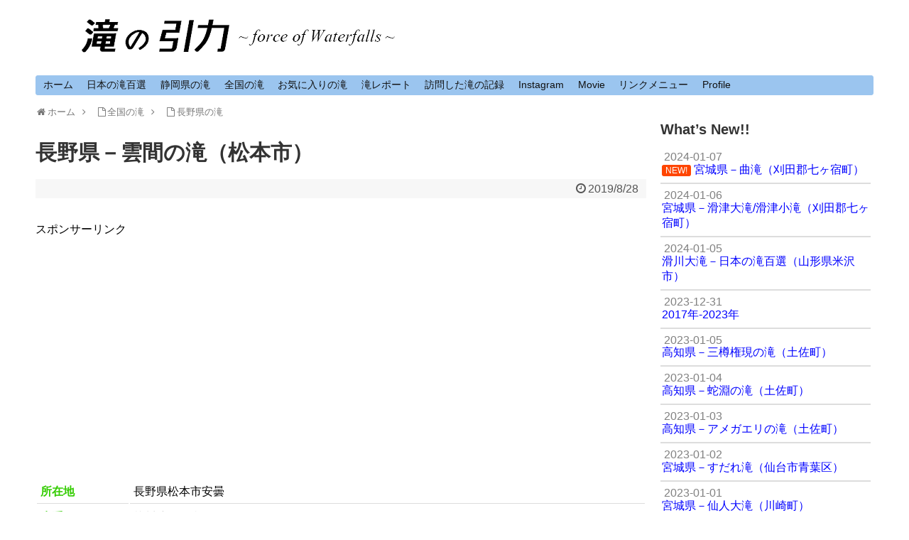

--- FILE ---
content_type: text/html; charset=UTF-8
request_url: https://takinoinryoku.com/photo_album/20_nagano/20_061/20_061.html
body_size: 17182
content:
<!DOCTYPE html>
<html lang="ja">
<head>
<meta charset="UTF-8">
  <meta name="viewport" content="width=1280, maximum-scale=1, user-scalable=yes">
<link rel="alternate" type="application/rss+xml" title="滝の引力 RSS Feed" href="https://takinoinryoku.com/feed/" />
<link rel="pingback" href="https://takinoinryoku.com/wp/xmlrpc.php" />
<meta name="description" content="長野県－雲間の滝（松本市）﻿所在地長野県松本市安曇水系梓川障子ヶ瀬落差60m駐車場所国道チェーン脱着場到達時間2:00必要装備沢靴、（ロープ30m）滝までの行程沢登り→トラバースアクセス国道158号線上高地の玄関口である沢渡から..." />
<meta name="keywords" content="長野,上高地,秘境の滝,雲間の滝,障子ヶ瀬,松本,連瀑,沢登り,トラバース" />
<!-- OGP -->
<meta property="og:type" content="article">
<meta property="og:description" content="長野県－雲間の滝（松本市）﻿所在地長野県松本市安曇水系梓川障子ヶ瀬落差60m駐車場所国道チェーン脱着場到達時間2:00必要装備沢靴、（ロープ30m）滝までの行程沢登り→トラバースアクセス国道158号線上高地の玄関口である沢渡から...">
<meta property="og:title" content="長野県－雲間の滝（松本市）">
<meta property="og:url" content="https://takinoinryoku.com/photo_album/20_nagano/20_061/20_061.html">
<meta property="og:image" content="https://takinoinryoku.com/wp/wp-content/uploads/kumoma.jpg">
<meta property="og:site_name" content="滝の引力">
<meta property="og:locale" content="ja_JP">
<!-- /OGP -->
<!-- Twitter Card -->
<meta name="twitter:card" content="summary">
<meta name="twitter:description" content="長野県－雲間の滝（松本市）﻿所在地長野県松本市安曇水系梓川障子ヶ瀬落差60m駐車場所国道チェーン脱着場到達時間2:00必要装備沢靴、（ロープ30m）滝までの行程沢登り→トラバースアクセス国道158号線上高地の玄関口である沢渡から...">
<meta name="twitter:title" content="長野県－雲間の滝（松本市）">
<meta name="twitter:url" content="https://takinoinryoku.com/photo_album/20_nagano/20_061/20_061.html">
<meta name="twitter:image" content="https://takinoinryoku.com/wp/wp-content/uploads/kumoma.jpg">
<meta name="twitter:domain" content="takinoinryoku.com">
<!-- /Twitter Card -->
<title>長野県－雲間の滝（松本市）</title>
<meta name='robots' content='max-image-preview:large' />
<link rel='dns-prefetch' href='//www.googletagmanager.com' />
<link rel='dns-prefetch' href='//pagead2.googlesyndication.com' />
<link rel="alternate" type="application/rss+xml" title="滝の引力 &raquo; フィード" href="https://takinoinryoku.com/feed/" />
<link rel="alternate" type="application/rss+xml" title="滝の引力 &raquo; コメントフィード" href="https://takinoinryoku.com/comments/feed/" />
<script type="text/javascript" id="wpp-js" src="https://takinoinryoku.com/wp/wp-content/plugins/wordpress-popular-posts/assets/js/wpp.min.js?ver=7.3.6" data-sampling="0" data-sampling-rate="100" data-api-url="https://takinoinryoku.com/wp-json/wordpress-popular-posts" data-post-id="11665" data-token="de8aa46e7a" data-lang="0" data-debug="0"></script>
<link rel="alternate" type="application/rss+xml" title="滝の引力 &raquo; 長野県－雲間の滝（松本市） のコメントのフィード" href="https://takinoinryoku.com/photo_album/20_nagano/20_061/20_061.html/feed/" />
<link rel="alternate" title="oEmbed (JSON)" type="application/json+oembed" href="https://takinoinryoku.com/wp-json/oembed/1.0/embed?url=https%3A%2F%2Ftakinoinryoku.com%2Fphoto_album%2F20_nagano%2F20_061%2F20_061.html" />
<link rel="alternate" title="oEmbed (XML)" type="text/xml+oembed" href="https://takinoinryoku.com/wp-json/oembed/1.0/embed?url=https%3A%2F%2Ftakinoinryoku.com%2Fphoto_album%2F20_nagano%2F20_061%2F20_061.html&#038;format=xml" />
<style id='wp-img-auto-sizes-contain-inline-css' type='text/css'>
img:is([sizes=auto i],[sizes^="auto," i]){contain-intrinsic-size:3000px 1500px}
/*# sourceURL=wp-img-auto-sizes-contain-inline-css */
</style>
<link rel='stylesheet' id='simplicity-style-css' href='https://takinoinryoku.com/wp/wp-content/themes/simplicity2/style.css?ver=6.9&#038;fver=20250720074500' type='text/css' media='all' />
<link rel='stylesheet' id='responsive-style-css' href='https://takinoinryoku.com/wp/wp-content/themes/simplicity2/css/responsive-pc.css?ver=6.9&#038;fver=20250720074500' type='text/css' media='all' />
<link rel='stylesheet' id='font-awesome-style-css' href='https://takinoinryoku.com/wp/wp-content/themes/simplicity2/webfonts/css/font-awesome.min.css?ver=6.9&#038;fver=20250720074500' type='text/css' media='all' />
<link rel='stylesheet' id='icomoon-style-css' href='https://takinoinryoku.com/wp/wp-content/themes/simplicity2/webfonts/icomoon/style.css?ver=6.9&#038;fver=20250720074500' type='text/css' media='all' />
<link rel='stylesheet' id='extension-style-css' href='https://takinoinryoku.com/wp/wp-content/themes/simplicity2/css/extension.css?ver=6.9&#038;fver=20250720074500' type='text/css' media='all' />
<style id='extension-style-inline-css' type='text/css'>
#site-title a{color:#fff}#site-description{color:#fff}#navi ul,#navi ul.sub-menu,#navi ul.children{background-color:#9bc5ef;border-color:#9bc5ef}#navi ul li a{color:#111}#navi ul li a:hover{background-color:#4981c1}#mobile-menu a{color:#333}#header .alignleft{margin-right:30px;max-width:none}@media screen and (max-width:639px){.article br{display:block}} #main .social-count{display:none} .arrow-box{display:none}#sns-group-top .balloon-btn-set{width:auto} body{word-wrap:break-word}
/*# sourceURL=extension-style-inline-css */
</style>
<link rel='stylesheet' id='child-style-css' href='https://takinoinryoku.com/wp/wp-content/themes/simplicity2-child/style.css?ver=6.9&#038;fver=20250721050711' type='text/css' media='all' />
<link rel='stylesheet' id='print-style-css' href='https://takinoinryoku.com/wp/wp-content/themes/simplicity2/css/print.css?ver=6.9&#038;fver=20250720074500' type='text/css' media='print' />
<link rel='stylesheet' id='sns-twitter-type-style-css' href='https://takinoinryoku.com/wp/wp-content/themes/simplicity2/css/sns-twitter-type.css?ver=6.9&#038;fver=20250720074500' type='text/css' media='all' />
<link rel='stylesheet' id='sbi_styles-css' href='https://takinoinryoku.com/wp/wp-content/plugins/instagram-feed/css/sbi-styles.min.css?ver=6.10.0&#038;fver=20251113011718' type='text/css' media='all' />
<style id='wp-emoji-styles-inline-css' type='text/css'>

	img.wp-smiley, img.emoji {
		display: inline !important;
		border: none !important;
		box-shadow: none !important;
		height: 1em !important;
		width: 1em !important;
		margin: 0 0.07em !important;
		vertical-align: -0.1em !important;
		background: none !important;
		padding: 0 !important;
	}
/*# sourceURL=wp-emoji-styles-inline-css */
</style>
<style id='wp-block-library-inline-css' type='text/css'>
:root{--wp-block-synced-color:#7a00df;--wp-block-synced-color--rgb:122,0,223;--wp-bound-block-color:var(--wp-block-synced-color);--wp-editor-canvas-background:#ddd;--wp-admin-theme-color:#007cba;--wp-admin-theme-color--rgb:0,124,186;--wp-admin-theme-color-darker-10:#006ba1;--wp-admin-theme-color-darker-10--rgb:0,107,160.5;--wp-admin-theme-color-darker-20:#005a87;--wp-admin-theme-color-darker-20--rgb:0,90,135;--wp-admin-border-width-focus:2px}@media (min-resolution:192dpi){:root{--wp-admin-border-width-focus:1.5px}}.wp-element-button{cursor:pointer}:root .has-very-light-gray-background-color{background-color:#eee}:root .has-very-dark-gray-background-color{background-color:#313131}:root .has-very-light-gray-color{color:#eee}:root .has-very-dark-gray-color{color:#313131}:root .has-vivid-green-cyan-to-vivid-cyan-blue-gradient-background{background:linear-gradient(135deg,#00d084,#0693e3)}:root .has-purple-crush-gradient-background{background:linear-gradient(135deg,#34e2e4,#4721fb 50%,#ab1dfe)}:root .has-hazy-dawn-gradient-background{background:linear-gradient(135deg,#faaca8,#dad0ec)}:root .has-subdued-olive-gradient-background{background:linear-gradient(135deg,#fafae1,#67a671)}:root .has-atomic-cream-gradient-background{background:linear-gradient(135deg,#fdd79a,#004a59)}:root .has-nightshade-gradient-background{background:linear-gradient(135deg,#330968,#31cdcf)}:root .has-midnight-gradient-background{background:linear-gradient(135deg,#020381,#2874fc)}:root{--wp--preset--font-size--normal:16px;--wp--preset--font-size--huge:42px}.has-regular-font-size{font-size:1em}.has-larger-font-size{font-size:2.625em}.has-normal-font-size{font-size:var(--wp--preset--font-size--normal)}.has-huge-font-size{font-size:var(--wp--preset--font-size--huge)}.has-text-align-center{text-align:center}.has-text-align-left{text-align:left}.has-text-align-right{text-align:right}.has-fit-text{white-space:nowrap!important}#end-resizable-editor-section{display:none}.aligncenter{clear:both}.items-justified-left{justify-content:flex-start}.items-justified-center{justify-content:center}.items-justified-right{justify-content:flex-end}.items-justified-space-between{justify-content:space-between}.screen-reader-text{border:0;clip-path:inset(50%);height:1px;margin:-1px;overflow:hidden;padding:0;position:absolute;width:1px;word-wrap:normal!important}.screen-reader-text:focus{background-color:#ddd;clip-path:none;color:#444;display:block;font-size:1em;height:auto;left:5px;line-height:normal;padding:15px 23px 14px;text-decoration:none;top:5px;width:auto;z-index:100000}html :where(.has-border-color){border-style:solid}html :where([style*=border-top-color]){border-top-style:solid}html :where([style*=border-right-color]){border-right-style:solid}html :where([style*=border-bottom-color]){border-bottom-style:solid}html :where([style*=border-left-color]){border-left-style:solid}html :where([style*=border-width]){border-style:solid}html :where([style*=border-top-width]){border-top-style:solid}html :where([style*=border-right-width]){border-right-style:solid}html :where([style*=border-bottom-width]){border-bottom-style:solid}html :where([style*=border-left-width]){border-left-style:solid}html :where(img[class*=wp-image-]){height:auto;max-width:100%}:where(figure){margin:0 0 1em}html :where(.is-position-sticky){--wp-admin--admin-bar--position-offset:var(--wp-admin--admin-bar--height,0px)}@media screen and (max-width:600px){html :where(.is-position-sticky){--wp-admin--admin-bar--position-offset:0px}}

/*# sourceURL=wp-block-library-inline-css */
</style><style id='global-styles-inline-css' type='text/css'>
:root{--wp--preset--aspect-ratio--square: 1;--wp--preset--aspect-ratio--4-3: 4/3;--wp--preset--aspect-ratio--3-4: 3/4;--wp--preset--aspect-ratio--3-2: 3/2;--wp--preset--aspect-ratio--2-3: 2/3;--wp--preset--aspect-ratio--16-9: 16/9;--wp--preset--aspect-ratio--9-16: 9/16;--wp--preset--color--black: #000000;--wp--preset--color--cyan-bluish-gray: #abb8c3;--wp--preset--color--white: #ffffff;--wp--preset--color--pale-pink: #f78da7;--wp--preset--color--vivid-red: #cf2e2e;--wp--preset--color--luminous-vivid-orange: #ff6900;--wp--preset--color--luminous-vivid-amber: #fcb900;--wp--preset--color--light-green-cyan: #7bdcb5;--wp--preset--color--vivid-green-cyan: #00d084;--wp--preset--color--pale-cyan-blue: #8ed1fc;--wp--preset--color--vivid-cyan-blue: #0693e3;--wp--preset--color--vivid-purple: #9b51e0;--wp--preset--gradient--vivid-cyan-blue-to-vivid-purple: linear-gradient(135deg,rgb(6,147,227) 0%,rgb(155,81,224) 100%);--wp--preset--gradient--light-green-cyan-to-vivid-green-cyan: linear-gradient(135deg,rgb(122,220,180) 0%,rgb(0,208,130) 100%);--wp--preset--gradient--luminous-vivid-amber-to-luminous-vivid-orange: linear-gradient(135deg,rgb(252,185,0) 0%,rgb(255,105,0) 100%);--wp--preset--gradient--luminous-vivid-orange-to-vivid-red: linear-gradient(135deg,rgb(255,105,0) 0%,rgb(207,46,46) 100%);--wp--preset--gradient--very-light-gray-to-cyan-bluish-gray: linear-gradient(135deg,rgb(238,238,238) 0%,rgb(169,184,195) 100%);--wp--preset--gradient--cool-to-warm-spectrum: linear-gradient(135deg,rgb(74,234,220) 0%,rgb(151,120,209) 20%,rgb(207,42,186) 40%,rgb(238,44,130) 60%,rgb(251,105,98) 80%,rgb(254,248,76) 100%);--wp--preset--gradient--blush-light-purple: linear-gradient(135deg,rgb(255,206,236) 0%,rgb(152,150,240) 100%);--wp--preset--gradient--blush-bordeaux: linear-gradient(135deg,rgb(254,205,165) 0%,rgb(254,45,45) 50%,rgb(107,0,62) 100%);--wp--preset--gradient--luminous-dusk: linear-gradient(135deg,rgb(255,203,112) 0%,rgb(199,81,192) 50%,rgb(65,88,208) 100%);--wp--preset--gradient--pale-ocean: linear-gradient(135deg,rgb(255,245,203) 0%,rgb(182,227,212) 50%,rgb(51,167,181) 100%);--wp--preset--gradient--electric-grass: linear-gradient(135deg,rgb(202,248,128) 0%,rgb(113,206,126) 100%);--wp--preset--gradient--midnight: linear-gradient(135deg,rgb(2,3,129) 0%,rgb(40,116,252) 100%);--wp--preset--font-size--small: 13px;--wp--preset--font-size--medium: 20px;--wp--preset--font-size--large: 36px;--wp--preset--font-size--x-large: 42px;--wp--preset--spacing--20: 0.44rem;--wp--preset--spacing--30: 0.67rem;--wp--preset--spacing--40: 1rem;--wp--preset--spacing--50: 1.5rem;--wp--preset--spacing--60: 2.25rem;--wp--preset--spacing--70: 3.38rem;--wp--preset--spacing--80: 5.06rem;--wp--preset--shadow--natural: 6px 6px 9px rgba(0, 0, 0, 0.2);--wp--preset--shadow--deep: 12px 12px 50px rgba(0, 0, 0, 0.4);--wp--preset--shadow--sharp: 6px 6px 0px rgba(0, 0, 0, 0.2);--wp--preset--shadow--outlined: 6px 6px 0px -3px rgb(255, 255, 255), 6px 6px rgb(0, 0, 0);--wp--preset--shadow--crisp: 6px 6px 0px rgb(0, 0, 0);}:where(.is-layout-flex){gap: 0.5em;}:where(.is-layout-grid){gap: 0.5em;}body .is-layout-flex{display: flex;}.is-layout-flex{flex-wrap: wrap;align-items: center;}.is-layout-flex > :is(*, div){margin: 0;}body .is-layout-grid{display: grid;}.is-layout-grid > :is(*, div){margin: 0;}:where(.wp-block-columns.is-layout-flex){gap: 2em;}:where(.wp-block-columns.is-layout-grid){gap: 2em;}:where(.wp-block-post-template.is-layout-flex){gap: 1.25em;}:where(.wp-block-post-template.is-layout-grid){gap: 1.25em;}.has-black-color{color: var(--wp--preset--color--black) !important;}.has-cyan-bluish-gray-color{color: var(--wp--preset--color--cyan-bluish-gray) !important;}.has-white-color{color: var(--wp--preset--color--white) !important;}.has-pale-pink-color{color: var(--wp--preset--color--pale-pink) !important;}.has-vivid-red-color{color: var(--wp--preset--color--vivid-red) !important;}.has-luminous-vivid-orange-color{color: var(--wp--preset--color--luminous-vivid-orange) !important;}.has-luminous-vivid-amber-color{color: var(--wp--preset--color--luminous-vivid-amber) !important;}.has-light-green-cyan-color{color: var(--wp--preset--color--light-green-cyan) !important;}.has-vivid-green-cyan-color{color: var(--wp--preset--color--vivid-green-cyan) !important;}.has-pale-cyan-blue-color{color: var(--wp--preset--color--pale-cyan-blue) !important;}.has-vivid-cyan-blue-color{color: var(--wp--preset--color--vivid-cyan-blue) !important;}.has-vivid-purple-color{color: var(--wp--preset--color--vivid-purple) !important;}.has-black-background-color{background-color: var(--wp--preset--color--black) !important;}.has-cyan-bluish-gray-background-color{background-color: var(--wp--preset--color--cyan-bluish-gray) !important;}.has-white-background-color{background-color: var(--wp--preset--color--white) !important;}.has-pale-pink-background-color{background-color: var(--wp--preset--color--pale-pink) !important;}.has-vivid-red-background-color{background-color: var(--wp--preset--color--vivid-red) !important;}.has-luminous-vivid-orange-background-color{background-color: var(--wp--preset--color--luminous-vivid-orange) !important;}.has-luminous-vivid-amber-background-color{background-color: var(--wp--preset--color--luminous-vivid-amber) !important;}.has-light-green-cyan-background-color{background-color: var(--wp--preset--color--light-green-cyan) !important;}.has-vivid-green-cyan-background-color{background-color: var(--wp--preset--color--vivid-green-cyan) !important;}.has-pale-cyan-blue-background-color{background-color: var(--wp--preset--color--pale-cyan-blue) !important;}.has-vivid-cyan-blue-background-color{background-color: var(--wp--preset--color--vivid-cyan-blue) !important;}.has-vivid-purple-background-color{background-color: var(--wp--preset--color--vivid-purple) !important;}.has-black-border-color{border-color: var(--wp--preset--color--black) !important;}.has-cyan-bluish-gray-border-color{border-color: var(--wp--preset--color--cyan-bluish-gray) !important;}.has-white-border-color{border-color: var(--wp--preset--color--white) !important;}.has-pale-pink-border-color{border-color: var(--wp--preset--color--pale-pink) !important;}.has-vivid-red-border-color{border-color: var(--wp--preset--color--vivid-red) !important;}.has-luminous-vivid-orange-border-color{border-color: var(--wp--preset--color--luminous-vivid-orange) !important;}.has-luminous-vivid-amber-border-color{border-color: var(--wp--preset--color--luminous-vivid-amber) !important;}.has-light-green-cyan-border-color{border-color: var(--wp--preset--color--light-green-cyan) !important;}.has-vivid-green-cyan-border-color{border-color: var(--wp--preset--color--vivid-green-cyan) !important;}.has-pale-cyan-blue-border-color{border-color: var(--wp--preset--color--pale-cyan-blue) !important;}.has-vivid-cyan-blue-border-color{border-color: var(--wp--preset--color--vivid-cyan-blue) !important;}.has-vivid-purple-border-color{border-color: var(--wp--preset--color--vivid-purple) !important;}.has-vivid-cyan-blue-to-vivid-purple-gradient-background{background: var(--wp--preset--gradient--vivid-cyan-blue-to-vivid-purple) !important;}.has-light-green-cyan-to-vivid-green-cyan-gradient-background{background: var(--wp--preset--gradient--light-green-cyan-to-vivid-green-cyan) !important;}.has-luminous-vivid-amber-to-luminous-vivid-orange-gradient-background{background: var(--wp--preset--gradient--luminous-vivid-amber-to-luminous-vivid-orange) !important;}.has-luminous-vivid-orange-to-vivid-red-gradient-background{background: var(--wp--preset--gradient--luminous-vivid-orange-to-vivid-red) !important;}.has-very-light-gray-to-cyan-bluish-gray-gradient-background{background: var(--wp--preset--gradient--very-light-gray-to-cyan-bluish-gray) !important;}.has-cool-to-warm-spectrum-gradient-background{background: var(--wp--preset--gradient--cool-to-warm-spectrum) !important;}.has-blush-light-purple-gradient-background{background: var(--wp--preset--gradient--blush-light-purple) !important;}.has-blush-bordeaux-gradient-background{background: var(--wp--preset--gradient--blush-bordeaux) !important;}.has-luminous-dusk-gradient-background{background: var(--wp--preset--gradient--luminous-dusk) !important;}.has-pale-ocean-gradient-background{background: var(--wp--preset--gradient--pale-ocean) !important;}.has-electric-grass-gradient-background{background: var(--wp--preset--gradient--electric-grass) !important;}.has-midnight-gradient-background{background: var(--wp--preset--gradient--midnight) !important;}.has-small-font-size{font-size: var(--wp--preset--font-size--small) !important;}.has-medium-font-size{font-size: var(--wp--preset--font-size--medium) !important;}.has-large-font-size{font-size: var(--wp--preset--font-size--large) !important;}.has-x-large-font-size{font-size: var(--wp--preset--font-size--x-large) !important;}
/*# sourceURL=global-styles-inline-css */
</style>

<style id='classic-theme-styles-inline-css' type='text/css'>
/*! This file is auto-generated */
.wp-block-button__link{color:#fff;background-color:#32373c;border-radius:9999px;box-shadow:none;text-decoration:none;padding:calc(.667em + 2px) calc(1.333em + 2px);font-size:1.125em}.wp-block-file__button{background:#32373c;color:#fff;text-decoration:none}
/*# sourceURL=/wp-includes/css/classic-themes.min.css */
</style>
<link rel='stylesheet' id='whats-new-style-css' href='https://takinoinryoku.com/wp/wp-content/plugins/whats-new-genarator/whats-new.css?ver=2.0.2&#038;fver=20180518034000' type='text/css' media='all' />
<link rel='stylesheet' id='wordpress-popular-posts-css-css' href='https://takinoinryoku.com/wp/wp-content/plugins/wordpress-popular-posts/assets/css/wpp.css?ver=7.3.6&#038;fver=20251024011714' type='text/css' media='all' />
<link rel='stylesheet' id='taxopress-frontend-css-css' href='https://takinoinryoku.com/wp/wp-content/plugins/simple-tags/assets/frontend/css/frontend.css?ver=3.43.0&#038;fver=20260114011740' type='text/css' media='all' />
<link rel="canonical" href="https://takinoinryoku.com/photo_album/20_nagano/20_061/20_061.html" />
<link rel='shortlink' href='https://takinoinryoku.com/?p=11665' />

<link rel="stylesheet" href="https://takinoinryoku.com/wp/wp-content/plugins/count-per-day/counter.css" type="text/css" />
<meta name="generator" content="Site Kit by Google 1.170.0" />            <style id="wpp-loading-animation-styles">@-webkit-keyframes bgslide{from{background-position-x:0}to{background-position-x:-200%}}@keyframes bgslide{from{background-position-x:0}to{background-position-x:-200%}}.wpp-widget-block-placeholder,.wpp-shortcode-placeholder{margin:0 auto;width:60px;height:3px;background:#dd3737;background:linear-gradient(90deg,#dd3737 0%,#571313 10%,#dd3737 100%);background-size:200% auto;border-radius:3px;-webkit-animation:bgslide 1s infinite linear;animation:bgslide 1s infinite linear}</style>
            <link rel="shortcut icon" type="image/x-icon" href="https://takinoinryoku.com/wp/wp-content/uploads/favicon640.png" />

<!-- Site Kit が追加した Google AdSense メタタグ -->
<meta name="google-adsense-platform-account" content="ca-host-pub-2644536267352236">
<meta name="google-adsense-platform-domain" content="sitekit.withgoogle.com">
<!-- Site Kit が追加した End Google AdSense メタタグ -->
<style type="text/css">.recentcomments a{display:inline !important;padding:0 !important;margin:0 !important;}</style>
<!-- Google AdSense スニペット (Site Kit が追加) -->
<script type="text/javascript" async="async" src="https://pagead2.googlesyndication.com/pagead/js/adsbygoogle.js?client=ca-pub-1917982361823635&amp;host=ca-host-pub-2644536267352236" crossorigin="anonymous"></script>

<!-- (ここまで) Google AdSense スニペット (Site Kit が追加) -->
<!-- Google Analytics -->
<script>
  (function(i,s,o,g,r,a,m){i['GoogleAnalyticsObject']=r;i[r]=i[r]||function(){
  (i[r].q=i[r].q||[]).push(arguments)},i[r].l=1*new Date();a=s.createElement(o),
  m=s.getElementsByTagName(o)[0];a.async=1;a.src=g;m.parentNode.insertBefore(a,m)
  })(window,document,'script','//www.google-analytics.com/analytics.js','ga');

  ga('create', 'UA-110072458-1', 'auto');
    ga('require', 'displayfeatures');
    ga('send', 'pageview');
</script>
<!-- /Google Analytics -->
<link rel="icon" href="https://takinoinryoku.com/wp/wp-content/uploads/cropped-favicon640-32x32.png" sizes="32x32" />
<link rel="icon" href="https://takinoinryoku.com/wp/wp-content/uploads/cropped-favicon640-192x192.png" sizes="192x192" />
<link rel="apple-touch-icon" href="https://takinoinryoku.com/wp/wp-content/uploads/cropped-favicon640-180x180.png" />
<meta name="msapplication-TileImage" content="https://takinoinryoku.com/wp/wp-content/uploads/cropped-favicon640-270x270.png" />
</head>
  <body class="wp-singular page-template-default page page-id-11665 page-child parent-pageid-97 wp-theme-simplicity2 wp-child-theme-simplicity2-child" itemscope itemtype="http://schema.org/WebPage">
    <div id="container">

      <!-- header -->
      <header itemscope itemtype="http://schema.org/WPHeader">
        <div id="header" class="clearfix">
          <div id="header-in">

                        <div id="h-top">
              <!-- モバイルメニュー表示用のボタン -->
<div id="mobile-menu">
  <a id="mobile-menu-toggle" href="#"><span class="fa fa-bars fa-2x"></span></a>
</div>

              <div class="alignleft top-title-catchphrase">
                <!-- サイトのタイトル -->
<p id="site-title" itemscope itemtype="https://schema.org/Organization">
  <a href="https://takinoinryoku.com/"><img src="https://takinoinryoku.com/wp/wp-content/uploads/top.png" alt="滝の引力" class="site-title-img" /></a></p>
<!-- サイトの概要 -->
<p id="site-description">
  日本全国の滝を紹介するギャラリーサイトです</p>
              </div>

              <div class="alignright top-sns-follows">
                              </div>

            </div><!-- /#h-top -->
          </div><!-- /#header-in -->
        </div><!-- /#header -->
      </header>

      <!-- Navigation -->
<nav itemscope itemtype="https://schema.org/SiteNavigationElement">
  <div id="navi">
      	<div id="navi-in">
      <div class="menu-%e3%83%98%e3%83%83%e3%83%80%e3%83%bc%e3%83%a1%e3%83%8b%e3%83%a5%e3%83%bc-container"><ul id="menu-%e3%83%98%e3%83%83%e3%83%80%e3%83%bc%e3%83%a1%e3%83%8b%e3%83%a5%e3%83%bc" class="menu"><li id="menu-item-6687" class="menu-item menu-item-type-post_type menu-item-object-page menu-item-6687"><a href="https://takinoinryoku.com/index.html">ホーム</a></li>
<li id="menu-item-376" class="menu-item menu-item-type-post_type menu-item-object-page menu-item-has-children menu-item-376"><a href="https://takinoinryoku.com/taki100.html">日本の滝百選</a>
<ul class="sub-menu">
	<li id="menu-item-10640" class="menu-item menu-item-type-custom menu-item-object-custom menu-item-10640"><a href="https://takinoinryoku.com/taki100.html#hokkaido">北海道</a></li>
	<li id="menu-item-10641" class="menu-item menu-item-type-custom menu-item-object-custom menu-item-10641"><a href="https://takinoinryoku.com/taki100.html#touhoku">東北</a></li>
	<li id="menu-item-10642" class="menu-item menu-item-type-custom menu-item-object-custom menu-item-10642"><a href="https://takinoinryoku.com/taki100.html#kantou">関東</a></li>
	<li id="menu-item-10643" class="menu-item menu-item-type-custom menu-item-object-custom menu-item-10643"><a href="https://takinoinryoku.com/taki100.html#hokuriku/koushinetsu">北陸・甲信越</a></li>
	<li id="menu-item-10644" class="menu-item menu-item-type-custom menu-item-object-custom menu-item-10644"><a href="https://takinoinryoku.com/taki100.html#toukai">東海</a></li>
	<li id="menu-item-10645" class="menu-item menu-item-type-custom menu-item-object-custom menu-item-10645"><a href="https://takinoinryoku.com/taki100.html#kinki">近畿</a></li>
	<li id="menu-item-10646" class="menu-item menu-item-type-custom menu-item-object-custom menu-item-10646"><a href="https://takinoinryoku.com/taki100.html#chuugoku/shikoku">中国・四国</a></li>
	<li id="menu-item-10647" class="menu-item menu-item-type-custom menu-item-object-custom menu-item-10647"><a href="https://takinoinryoku.com/taki100.html#kyuusyuu/okinawa">九州・沖縄</a></li>
	<li id="menu-item-10648" class="menu-item menu-item-type-custom menu-item-object-custom menu-item-10648"><a href="https://takinoinryoku.com/taki100ranking.html">特集ページ</a></li>
	<li id="menu-item-12271" class="menu-item menu-item-type-custom menu-item-object-custom menu-item-12271"><a href="https://takinoinryoku.com/taki100ranking2020.html">アクセスランキング</a></li>
</ul>
</li>
<li id="menu-item-208" class="menu-item menu-item-type-post_type menu-item-object-page menu-item-has-children menu-item-208"><a href="https://takinoinryoku.com/22_shizuoka_ichiran.html">静岡県の滝</a>
<ul class="sub-menu">
	<li id="menu-item-12272" class="menu-item menu-item-type-custom menu-item-object-custom menu-item-12272"><a href="https://takinoinryoku.com/22_shizuoka_ichiran.html">静岡県の滝一覧</a></li>
	<li id="menu-item-12273" class="menu-item menu-item-type-custom menu-item-object-custom menu-item-12273"><a href="https://takinoinryoku.com/22_shizuoka_ranking.html">アクセスランキング</a></li>
</ul>
</li>
<li id="menu-item-195" class="menu-item menu-item-type-post_type menu-item-object-page current-page-ancestor menu-item-has-children menu-item-195"><a href="https://takinoinryoku.com/taki_gallery.html">全国の滝</a>
<ul class="sub-menu">
	<li id="menu-item-215" class="menu-item menu-item-type-taxonomy menu-item-object-category menu-item-has-children menu-item-215"><a href="https://takinoinryoku.com/category/%e5%8c%97%e6%b5%b7%e9%81%93%e3%83%bb%e6%9d%b1%e5%8c%97/">北海道・東北</a>
	<ul class="sub-menu">
		<li id="menu-item-169" class="menu-item menu-item-type-post_type menu-item-object-page menu-item-169"><a href="https://takinoinryoku.com/01_hokkaido_ichiran.html">北海道の滝</a></li>
		<li id="menu-item-207" class="menu-item menu-item-type-post_type menu-item-object-page menu-item-207"><a href="https://takinoinryoku.com/02_aomori_ichiran.html">青森県の滝</a></li>
		<li id="menu-item-184" class="menu-item menu-item-type-post_type menu-item-object-page menu-item-184"><a href="https://takinoinryoku.com/03_iwate_ichiran.html">岩手県の滝</a></li>
		<li id="menu-item-176" class="menu-item menu-item-type-post_type menu-item-object-page menu-item-176"><a href="https://takinoinryoku.com/04_miyagi_ichiran.html">宮城県の滝</a></li>
		<li id="menu-item-202" class="menu-item menu-item-type-post_type menu-item-object-page menu-item-202"><a href="https://takinoinryoku.com/05_akita_ichiran.html">秋田県の滝</a></li>
		<li id="menu-item-180" class="menu-item menu-item-type-post_type menu-item-object-page menu-item-180"><a href="https://takinoinryoku.com/06_yamagata_ichiran.html">山形県の滝</a></li>
		<li id="menu-item-201" class="menu-item menu-item-type-post_type menu-item-object-page menu-item-201"><a href="https://takinoinryoku.com/07_fukushima_ichiran.html">福島県の滝</a></li>
	</ul>
</li>
	<li id="menu-item-218" class="menu-item menu-item-type-taxonomy menu-item-object-category menu-item-has-children menu-item-218"><a href="https://takinoinryoku.com/category/%e9%96%a2%e6%9d%b1/">関東</a>
	<ul class="sub-menu">
		<li id="menu-item-204" class="menu-item menu-item-type-post_type menu-item-object-page menu-item-204"><a href="https://takinoinryoku.com/08_ibaragi_ichiran.html">茨城県の滝</a></li>
		<li id="menu-item-192" class="menu-item menu-item-type-post_type menu-item-object-page menu-item-192"><a href="https://takinoinryoku.com/09_tochigi_ichiran.html">栃木県の滝</a></li>
		<li id="menu-item-203" class="menu-item menu-item-type-post_type menu-item-object-page menu-item-203"><a href="https://takinoinryoku.com/10_gunma_ichiran.html">群馬県の滝</a></li>
		<li id="menu-item-172" class="menu-item menu-item-type-post_type menu-item-object-page menu-item-172"><a href="https://takinoinryoku.com/11_saitama_ichiran.html">埼玉県の滝</a></li>
		<li id="menu-item-170" class="menu-item menu-item-type-post_type menu-item-object-page menu-item-170"><a href="https://takinoinryoku.com/12_chiba_ichiran.html">千葉県の滝</a></li>
		<li id="menu-item-191" class="menu-item menu-item-type-post_type menu-item-object-page menu-item-191"><a href="https://takinoinryoku.com/13_tokyo_ichiran.html">東京都の滝</a></li>
		<li id="menu-item-198" class="menu-item menu-item-type-post_type menu-item-object-page menu-item-198"><a href="https://takinoinryoku.com/14_kanagawa_ichiran.html">神奈川県の滝</a></li>
	</ul>
</li>
	<li id="menu-item-216" class="menu-item menu-item-type-taxonomy menu-item-object-category menu-item-has-children menu-item-216"><a href="https://takinoinryoku.com/category/%e5%8c%97%e9%99%b8%e3%83%bb%e7%94%b2%e4%bf%a1%e8%b6%8a/">北陸・甲信越</a>
	<ul class="sub-menu">
		<li id="menu-item-190" class="menu-item menu-item-type-post_type menu-item-object-page menu-item-190"><a href="https://takinoinryoku.com/15_niigata_ichiran.html">新潟県の滝</a></li>
		<li id="menu-item-178" class="menu-item menu-item-type-post_type menu-item-object-page menu-item-178"><a href="https://takinoinryoku.com/16_toyama_ichiran.html">富山県の滝</a></li>
		<li id="menu-item-197" class="menu-item menu-item-type-post_type menu-item-object-page menu-item-197"><a href="https://takinoinryoku.com/17_ishikawa_ichiran.html">石川県の滝</a></li>
		<li id="menu-item-199" class="menu-item menu-item-type-post_type menu-item-object-page menu-item-199"><a href="https://takinoinryoku.com/18_fukui_ichiran.html">福井県の滝</a></li>
		<li id="menu-item-181" class="menu-item menu-item-type-post_type menu-item-object-page menu-item-181"><a href="https://takinoinryoku.com/19_yamanashi_ichiran.html">山梨県の滝</a></li>
		<li id="menu-item-206" class="menu-item menu-item-type-post_type menu-item-object-page current-page-ancestor menu-item-206"><a href="https://takinoinryoku.com/20_nagano_ichiran.html">長野県の滝</a></li>
	</ul>
</li>
	<li id="menu-item-217" class="menu-item menu-item-type-taxonomy menu-item-object-category menu-item-has-children menu-item-217"><a href="https://takinoinryoku.com/category/%e6%9d%b1%e6%b5%b7/">東海</a>
	<ul class="sub-menu">
		<li id="menu-item-182" class="menu-item menu-item-type-post_type menu-item-object-page menu-item-182"><a href="https://takinoinryoku.com/21_gifu_ichiran.html">岐阜県の滝</a></li>
		<li id="menu-item-377" class="menu-item menu-item-type-post_type menu-item-object-page menu-item-377"><a href="https://takinoinryoku.com/22_shizuoka_ichiran.html">静岡県の滝</a></li>
		<li id="menu-item-189" class="menu-item menu-item-type-post_type menu-item-object-page menu-item-189"><a href="https://takinoinryoku.com/23_aichi_ichiran.html">愛知県の滝</a></li>
		<li id="menu-item-165" class="menu-item menu-item-type-post_type menu-item-object-page menu-item-165"><a href="https://takinoinryoku.com/24_mie_ichiran.html">三重県の滝</a></li>
	</ul>
</li>
	<li id="menu-item-5204" class="menu-item menu-item-type-taxonomy menu-item-object-category menu-item-has-children menu-item-5204"><a href="https://takinoinryoku.com/category/%e8%bf%91%e7%95%bf/">近畿</a>
	<ul class="sub-menu">
		<li id="menu-item-194" class="menu-item menu-item-type-post_type menu-item-object-page menu-item-194"><a href="https://takinoinryoku.com/25_shiga_ichiran.html">滋賀県の滝</a></li>
		<li id="menu-item-166" class="menu-item menu-item-type-post_type menu-item-object-page menu-item-166"><a href="https://takinoinryoku.com/26_kyoto_ichiran.html">京都府の滝</a></li>
		<li id="menu-item-174" class="menu-item menu-item-type-post_type menu-item-object-page menu-item-174"><a href="https://takinoinryoku.com/27_osaka_ichiran.html">大阪府の滝</a></li>
		<li id="menu-item-168" class="menu-item menu-item-type-post_type menu-item-object-page menu-item-168"><a href="https://takinoinryoku.com/28_hyogo_ichiran.html">兵庫県の滝</a></li>
		<li id="menu-item-175" class="menu-item menu-item-type-post_type menu-item-object-page menu-item-175"><a href="https://takinoinryoku.com/29_nara_ichiran.html">奈良県の滝</a></li>
		<li id="menu-item-171" class="menu-item menu-item-type-post_type menu-item-object-page menu-item-171"><a href="https://takinoinryoku.com/30_wakayama_ichiran.html">和歌山県の滝</a></li>
	</ul>
</li>
	<li id="menu-item-213" class="menu-item menu-item-type-taxonomy menu-item-object-category menu-item-has-children menu-item-213"><a href="https://takinoinryoku.com/category/%e4%b8%ad%e5%9b%bd/">中国</a>
	<ul class="sub-menu">
		<li id="menu-item-211" class="menu-item menu-item-type-post_type menu-item-object-page menu-item-211"><a href="https://takinoinryoku.com/31_tottori_ichiran.html">鳥取県の滝</a></li>
		<li id="menu-item-185" class="menu-item menu-item-type-post_type menu-item-object-page menu-item-185"><a href="https://takinoinryoku.com/32_shimane_ichiran.html">島根県の滝</a></li>
		<li id="menu-item-183" class="menu-item menu-item-type-post_type menu-item-object-page menu-item-183"><a href="https://takinoinryoku.com/33_okayama_ichiran.html">岡山県の滝</a></li>
		<li id="menu-item-186" class="menu-item menu-item-type-post_type menu-item-object-page menu-item-186"><a href="https://takinoinryoku.com/34_hiroshima_ichiran.html">広島県の滝</a></li>
		<li id="menu-item-179" class="menu-item menu-item-type-post_type menu-item-object-page menu-item-179"><a href="https://takinoinryoku.com/35_yamaguchi_ichiran.html">山口県の滝</a></li>
	</ul>
</li>
	<li id="menu-item-5205" class="menu-item menu-item-type-taxonomy menu-item-object-category menu-item-has-children menu-item-5205"><a href="https://takinoinryoku.com/category/%e5%9b%9b%e5%9b%bd/">四国</a>
	<ul class="sub-menu">
		<li id="menu-item-187" class="menu-item menu-item-type-post_type menu-item-object-page menu-item-187"><a href="https://takinoinryoku.com/36_tokushima_ichiran.html">徳島県の滝</a></li>
		<li id="menu-item-209" class="menu-item menu-item-type-post_type menu-item-object-page menu-item-209"><a href="https://takinoinryoku.com/37_kagawa_ichiran.html">香川県の滝</a></li>
		<li id="menu-item-188" class="menu-item menu-item-type-post_type menu-item-object-page menu-item-188"><a href="https://takinoinryoku.com/38_ehime_ichiran.html">愛媛県の滝</a></li>
		<li id="menu-item-210" class="menu-item menu-item-type-post_type menu-item-object-page menu-item-210"><a href="https://takinoinryoku.com/39_kouchi_ichiran.html">高知県の滝</a></li>
	</ul>
</li>
	<li id="menu-item-214" class="menu-item menu-item-type-taxonomy menu-item-object-category menu-item-has-children menu-item-214"><a href="https://takinoinryoku.com/category/%e4%b9%9d%e5%b7%9e%e3%83%bb%e6%b2%96%e7%b8%84/">九州・沖縄</a>
	<ul class="sub-menu">
		<li id="menu-item-200" class="menu-item menu-item-type-post_type menu-item-object-page menu-item-200"><a href="https://takinoinryoku.com/40_fukuoka_ichiran.html">福岡県の滝</a></li>
		<li id="menu-item-167" class="menu-item menu-item-type-post_type menu-item-object-page menu-item-167"><a href="https://takinoinryoku.com/41_saga_ichiran.html">佐賀県の滝</a></li>
		<li id="menu-item-205" class="menu-item menu-item-type-post_type menu-item-object-page menu-item-205"><a href="https://takinoinryoku.com/42_nagasaki_ichiran.html">長崎県の滝</a></li>
		<li id="menu-item-196" class="menu-item menu-item-type-post_type menu-item-object-page menu-item-196"><a href="https://takinoinryoku.com/43_kumamoto_ichiran.html">熊本県の滝</a></li>
		<li id="menu-item-173" class="menu-item menu-item-type-post_type menu-item-object-page menu-item-173"><a href="https://takinoinryoku.com/44_ooita_ichiran.html">大分県の滝</a></li>
		<li id="menu-item-177" class="menu-item menu-item-type-post_type menu-item-object-page menu-item-177"><a href="https://takinoinryoku.com/45_miyazaki_ichiran.html">宮崎県の滝</a></li>
		<li id="menu-item-212" class="menu-item menu-item-type-post_type menu-item-object-page menu-item-212"><a href="https://takinoinryoku.com/46_kagoshima_ichiran.html">鹿児島県の滝</a></li>
		<li id="menu-item-193" class="menu-item menu-item-type-post_type menu-item-object-page menu-item-193"><a href="https://takinoinryoku.com/47_okinawa_ichiran.html">沖縄県の滝</a></li>
	</ul>
</li>
</ul>
</li>
<li id="menu-item-464" class="menu-item menu-item-type-post_type menu-item-object-page menu-item-464"><a href="https://takinoinryoku.com/mfw20.html">お気に入りの滝</a></li>
<li id="menu-item-637" class="menu-item menu-item-type-taxonomy menu-item-object-category menu-item-has-children menu-item-637"><a href="https://takinoinryoku.com/category/%e6%bb%9d%e3%83%ac%e3%83%9d%e3%83%bc%e3%83%88/">滝レポート</a>
<ul class="sub-menu">
	<li id="menu-item-5565" class="menu-item menu-item-type-taxonomy menu-item-object-category menu-item-5565"><a href="https://takinoinryoku.com/category/%e6%bb%9d%e3%83%ac%e3%83%9d%e3%83%bc%e3%83%88/%e6%bb%9d%e8%a8%aa%e5%95%8f%e6%97%a5%e8%a8%98/">滝訪問日記</a></li>
	<li id="menu-item-5566" class="menu-item menu-item-type-taxonomy menu-item-object-category menu-item-5566"><a href="https://takinoinryoku.com/category/%e6%bb%9d%e3%83%ac%e3%83%9d%e3%83%bc%e3%83%88/%e6%bb%9d%e3%82%aa%e3%83%95%e3%83%ac%e3%83%9d%e3%83%bc%e3%83%88/">滝オフレポート</a></li>
	<li id="menu-item-5567" class="menu-item menu-item-type-taxonomy menu-item-object-category menu-item-5567"><a href="https://takinoinryoku.com/category/%e6%bb%9d%e3%83%ac%e3%83%9d%e3%83%bc%e3%83%88/2008%e5%b9%b4gw%e3%81%ae%e6%bb%9d%e5%b7%a1%e3%82%8a/">2008年GWの滝巡り</a></li>
	<li id="menu-item-5568" class="menu-item menu-item-type-taxonomy menu-item-object-category menu-item-5568"><a href="https://takinoinryoku.com/category/%e6%bb%9d%e3%83%ac%e3%83%9d%e3%83%bc%e3%83%88/2007%e7%9b%86%e4%bc%91%e3%81%bf%e3%81%ae%e6%bb%9d%e5%b7%a1%e3%82%8a/">2007年盆休みの滝巡り</a></li>
	<li id="menu-item-5474" class="menu-item menu-item-type-taxonomy menu-item-object-category menu-item-5474"><a href="https://takinoinryoku.com/category/%e6%bb%9d%e3%83%ac%e3%83%9d%e3%83%bc%e3%83%88/2007%e5%b9%b4gw%e3%81%ae%e6%bb%9d%e5%b7%a1%e3%82%8a/">2007年GWの滝巡り</a></li>
	<li id="menu-item-661" class="menu-item menu-item-type-taxonomy menu-item-object-category menu-item-661"><a href="https://takinoinryoku.com/category/%e6%bb%9d%e3%83%ac%e3%83%9d%e3%83%bc%e3%83%88/2006%e5%b9%b4-07%e5%b9%b4%e4%b9%9d%e5%b7%9e%e4%b8%80%e5%91%a8%e3%81%ae%e6%bb%9d%e5%b7%a1%e3%82%8a/">2006年-07年九州一周の滝巡り</a></li>
</ul>
</li>
<li id="menu-item-439" class="menu-item menu-item-type-taxonomy menu-item-object-category menu-item-has-children menu-item-439"><a href="https://takinoinryoku.com/category/%e8%a8%aa%e5%95%8f%e3%81%97%e3%81%9f%e6%bb%9d%e3%81%ae%e8%a8%98%e9%8c%b2/">訪問した滝の記録</a>
<ul class="sub-menu">
	<li id="menu-item-447" class="menu-item menu-item-type-post_type menu-item-object-page menu-item-447"><a href="https://takinoinryoku.com/history.html">2017年-24年</a></li>
	<li id="menu-item-446" class="menu-item menu-item-type-post_type menu-item-object-page menu-item-446"><a href="https://takinoinryoku.com/history2013_16.html">2013年-16年</a></li>
	<li id="menu-item-445" class="menu-item menu-item-type-post_type menu-item-object-page menu-item-445"><a href="https://takinoinryoku.com/history2010_12.html">2010年-12年</a></li>
	<li id="menu-item-444" class="menu-item menu-item-type-post_type menu-item-object-page menu-item-444"><a href="https://takinoinryoku.com/history2009.html">2009年</a></li>
	<li id="menu-item-443" class="menu-item menu-item-type-post_type menu-item-object-page menu-item-443"><a href="https://takinoinryoku.com/history2008.html">2008年</a></li>
	<li id="menu-item-442" class="menu-item menu-item-type-post_type menu-item-object-page menu-item-442"><a href="https://takinoinryoku.com/history2007.html">2007年</a></li>
	<li id="menu-item-441" class="menu-item menu-item-type-post_type menu-item-object-page menu-item-441"><a href="https://takinoinryoku.com/history2006.html">2006年</a></li>
	<li id="menu-item-440" class="menu-item menu-item-type-post_type menu-item-object-page menu-item-440"><a href="https://takinoinryoku.com/history2005.html">2005年</a></li>
</ul>
</li>
<li id="menu-item-5480" class="menu-item menu-item-type-taxonomy menu-item-object-category menu-item-5480"><a href="https://takinoinryoku.com/category/instagram/">Instagram</a></li>
<li id="menu-item-12664" class="menu-item menu-item-type-taxonomy menu-item-object-category menu-item-12664"><a href="https://takinoinryoku.com/category/movie/">Movie</a></li>
<li id="menu-item-482" class="menu-item menu-item-type-post_type menu-item-object-page menu-item-482"><a href="https://takinoinryoku.com/linkmenu.html">リンクメニュー</a></li>
<li id="menu-item-483" class="menu-item menu-item-type-post_type menu-item-object-page menu-item-483"><a href="https://takinoinryoku.com/profile.html">Profile</a></li>
</ul></div>    </div><!-- /#navi-in -->
  </div><!-- /#navi -->
</nav>
<!-- /Navigation -->
      <!-- 本体部分 -->
      <div id="body">
        <div id="body-in" class="cf">

          <script type="text/javascript" src="//takinoinryoku.com/js/jquery-3.4.1.min.js"></script>
<script type="text/javascript" src="//takinoinryoku.com/js/jquery.rwdImageMaps.js"></script>
<script>
      $(document).ready(function(e) {
        $('img[usemap]').rwdImageMaps();
      });
</script>
<meta name="format-detection" content="telephone=no" />
<script src="//takinoinryoku.com/js/ofi.min.js"></script>
          <!-- main -->
          <main itemscope itemprop="mainContentOfPage">
            <div id="main" itemscope itemtype="http://schema.org/Blog">
  <div id="breadcrumb" class="breadcrumb breadcrumb-page" itemscope itemtype="https://schema.org/BreadcrumbList">
  <div class="breadcrumb-home" itemscope itemtype="https://schema.org/ListItem" itemprop="itemListElement"><span class="fa fa-home fa-fw" aria-hidden="true"></span><a href="https://takinoinryoku.com" itemprop="item"><span itemprop="name">ホーム</span></a><meta itemprop="position" content="1" /><span class="sp"><span class="fa fa-angle-right" aria-hidden="true"></span></span></div>
  <div class="breadcrumb-item" itemscope itemtype="https://schema.org/ListItem" itemprop="itemListElement"><span class="fa fa-file-o fa-fw" aria-hidden="true"></span><a href="https://takinoinryoku.com/taki_gallery.html" itemprop="item"><span itemprop="name">全国の滝</span></a><meta itemprop="position" content="2" /><span class="sp"><span class="fa fa-angle-right" aria-hidden="true"></span></span></div>
  <div class="breadcrumb-item" itemscope itemtype="https://schema.org/ListItem" itemprop="itemListElement"><span class="fa fa-file-o fa-fw" aria-hidden="true"></span><a href="https://takinoinryoku.com/20_nagano_ichiran.html" itemprop="item"><span itemprop="name">長野県の滝</span></a><meta itemprop="position" content="3" /></div>
  </div><!-- /#breadcrumb -->
        <div id="post-11665" class="post-11665 page type-page status-publish has-post-thumbnail category-24 category-movie">
        <article class="article">
          <header>
            <h1 class="entry-title">長野県－雲間の滝（松本市）</h1>
            <p class="post-meta">
              
                    <span class="post-date"><span class="fa fa-clock-o fa-fw"></span><time class="entry-date date published updated" datetime="2019-08-28T20:42:08+09:00">2019/8/28</time></span>
    
              
              
              
                          </p>

            
            
            
                          <div id="widget-over-page-article" class="widgets">
              <div id="pc_ad-5" class="widget-over-page-article widget_pc_ad">      <div class="ad-space ad-widget">
        <div class="ad-label">スポンサーリンク</div>
        <div class="ad-responsive ad-pc adsense-336"><script async src="//pagead2.googlesyndication.com/pagead/js/adsbygoogle.js"></script>
<!-- レスポンシブTOP -->
<ins class="adsbygoogle"
     style="display:block"
     data-ad-client="ca-pub-1917982361823635"
     data-ad-slot="7644928293"
     data-ad-format="rectangle"></ins>
<script>
(adsbygoogle = window.adsbygoogle || []).push({});
</script></div>
      </div>
      </div>                      </div>
                    </header>

        
        
        <div id="the-content" class="entry-content">
        <title>長野県－雲間の滝（松本市）</title>
﻿<div>
<table class="fall"><tr><th>
所在地</th><td>
長野県松本市安曇</td></tr><tr><th>
水系</th><td>
梓川障子ヶ瀬</td></tr><tr><th>
落差</th><td>
60m</td></tr><tr><th>
駐車場所</th><td>
国道チェーン脱着場</td></tr><tr><th>
到達時間</th><td>
2:00</td></tr><tr><th>
必要装備</th><td>
沢靴、（ロープ30m）</td></tr><th>
滝までの行程</th><td>
沢登り→トラバース</td></tr><tr><th>
アクセス</th><td>
国道158号線上高地の玄関口である沢渡から北へ約3㎞程の所にチェーン脱着場があり、ここが駐車ポイントとなる。
山吹トンネルと雲間の滝トンネルの間にある。
</td></tr><tr><th>
コメント</th><td>
チェーン脱着場から国道を北へ歩き、橋の袂、雲間の滝トンネル手前まで行くと、左手に仮設のような足場がありここからアプローチを開始する。
踏み跡を辿り、障子ヶ瀬沿いを遡行開始すると堰堤がありいずれも右側から越えることが出来る。さらに壊れた堰堤を2つほどやり過ごすと
右手に支流が出てくるのでこの支流を遡る、しばらく上がっていくと堰堤が見えるので、堰堤近くの左手付近から雲間の滝へトラバースするような形でアプローチとなる。<br>
アプローチとしては高度を下げず、少しずつ登りながらトラバースする形となるが、一部かなり滑りやすいザレ場のトラバースもあるので、そこは慎重に行動する方が良い。
滝近くまで来たときに雲間の滝下の連瀑帯が見えるようなら高度が少し低いので登りながら雲間の滝へと近づけば雲間の滝下へと行くことが出来る。
私が訪れたときはロープは一切使用しなかったが、地形図と自身の位置を確認しながら細心の注意を払い訪れた方が良い。<br>
連瀑帯となっており地形図記号にもある主瀑で60m程の大きさのある滝だが、下部を含めれば100m以上の高さを誇る巨大な滝となる。
一般的なアプローチルートはなく、滝下はテラスの様になっており気持ちの良い空間が広がっている。
</td></tr><tr><th>
訪問日</th><td>
2019/08/09</td></tr></table>
<div class="wrap">
<p><img decoding="async"  class="photo" src="01.jpg" alt="" id="MainPhoto"></p>
<ul>
<li><img decoding="async" src="01.jpg" alt="" class="ChangePhoto"><br></li>
<li><img decoding="async" src="02.jpg" alt="" class="ChangePhoto"><br></li>
<li><img decoding="async" src="03.jpg" alt="" class="ChangePhoto"><br></li>
<li><img decoding="async" src="04.jpg" alt="" class="ChangePhoto"><br></li>
<li><img decoding="async" src="05.jpg" alt="" class="ChangePhoto"><br></li>
<li><img decoding="async" src="06.jpg" alt="" class="ChangePhoto"><br></li>
<li><img decoding="async" src="07.jpg" alt="" class="ChangePhoto"><br></li>
<li><img decoding="async" src="08.jpg" alt="" class="ChangePhoto"><br></li>
<li><img decoding="async" src="09.jpg" alt="" class="ChangePhoto"><br></li>
<li><img decoding="async" src="10.jpg" alt="" class="ChangePhoto"><br></li>
</ul>
</div>

<h3>Movie</h3>
<div class="bg">
	<div class="video">
<video controls 
playsinline
muted
src="00009.mp4"></video>
	</div>
</div>

<h3>地形図で位置を確認する</h3><div class="iframe-content">
<iframe frameborder="0" scrolling="no" marginheight="0" marginwidth="0" width="840" height="540" src="https://maps.gsi.go.jp/?hc=hifc#16/36.177995/137.620414/&#038;base=std&#038;ls=std&#038;disp=1&#038;vs=c1j0l0u0f0"></iframe></div>
<a href="https://maps.gsi.go.jp/#16/36.177995/137.620414/&#038;base=std&#038;ls=std&#038;disp=1&#038;vs=c1j0l0u0f1" target="blank" rel="noopener noreferrer">地形図</a>を別のページで開く

<h4><a href="https://drive.google.com/open?id=1YWePdHXUM4hi7D5PGdHKoWwvfJw&#038;usp=sharing" target="blank" rel="noopener noreferrer">Google Maps</a>
で長野県の滝を確認する（別ウィンドウが開きます）</h4>

<p><span style="color: #ff0000;">掲載時の情報と状況が変わる場合があります、訪問する際は最新の情報を確認する事をお勧めします。</span></p>

</div>        </div>

        <footer>
          <!-- ページリンク -->

                      <div id="widget-under-page-article" class="widgets">
                  <div id="pc_double_ads-3" class="widget-under-page-article widget_pc_double_ads">      <div class="ad-article-bottom ad-space ad-widget">
        <div class="ad-label">スポンサーリンク</div>
        <div class="ad-left ad-pc adsense-336"><script async src="//pagead2.googlesyndication.com/pagead/js/adsbygoogle.js"></script>
<!-- Simplicity1 -->
<ins class="adsbygoogle"
     style="display:inline-block;width:336px;height:280px"
     data-ad-client="ca-pub-1917982361823635"
     data-ad-slot="4566628377"></ins>
<script>
(adsbygoogle = window.adsbygoogle || []).push({});
</script></div>
        <div class="ad-right ad-pc adsense-336"><script async src="//pagead2.googlesyndication.com/pagead/js/adsbygoogle.js"></script>
<!-- Simplicity2 -->
<ins class="adsbygoogle"
     style="display:inline-block;width:336px;height:280px"
     data-ad-client="ca-pub-1917982361823635"
     data-ad-slot="9769362901"></ins>
<script>
(adsbygoogle = window.adsbygoogle || []).push({});
</script></div>
        <div class="clear"></div>
      </div>
      </div>              </div>
          

            <!-- 文章下広告 -->
                  
          
                    <div id="sns-group">
          <div class="sns-buttons sns-buttons-pc">
    <p class="sns-share-msg">シェアする</p>
    <ul class="snsb snsb-balloon clearfix">
        <li class="balloon-btn twitter-balloon-btn">
      <span class="balloon-btn-set">
        <span class="arrow-box">
          <a href="//twitter.com/search?q=https%3A%2F%2Ftakinoinryoku.com%2Fphoto_album%2F20_nagano%2F20_061%2F20_061.html" target="blank" class="arrow-box-link twitter-arrow-box-link" rel="nofollow">
            <span class="social-count twitter-count"><span class="fa fa-comments"></span></span>
          </a>
        </span>
        <a href="https://twitter.com/intent/tweet?text=%E9%95%B7%E9%87%8E%E7%9C%8C%EF%BC%8D%E9%9B%B2%E9%96%93%E3%81%AE%E6%BB%9D%EF%BC%88%E6%9D%BE%E6%9C%AC%E5%B8%82%EF%BC%89&amp;url=https%3A%2F%2Ftakinoinryoku.com%2Fphoto_album%2F20_nagano%2F20_061%2F20_061.html" target="blank" class="balloon-btn-link twitter-balloon-btn-link" rel="nofollow">
          <span class="icon-twitter"></span>
        </a>
      </span>
    </li>
            <li class="balloon-btn facebook-balloon-btn">
      <span class="balloon-btn-set">
        <span class="arrow-box">
          <a href="//www.facebook.com/sharer/sharer.php?u=https://takinoinryoku.com/photo_album/20_nagano/20_061/20_061.html&amp;t=%E9%95%B7%E9%87%8E%E7%9C%8C%EF%BC%8D%E9%9B%B2%E9%96%93%E3%81%AE%E6%BB%9D%EF%BC%88%E6%9D%BE%E6%9C%AC%E5%B8%82%EF%BC%89" target="blank" class="arrow-box-link facebook-arrow-box-link" rel="nofollow">
            <span class="social-count facebook-count"><span class="fa fa-spinner fa-pulse"></span></span>
          </a>
        </span>
        <a href="//www.facebook.com/sharer/sharer.php?u=https://takinoinryoku.com/photo_album/20_nagano/20_061/20_061.html&amp;t=%E9%95%B7%E9%87%8E%E7%9C%8C%EF%BC%8D%E9%9B%B2%E9%96%93%E3%81%AE%E6%BB%9D%EF%BC%88%E6%9D%BE%E6%9C%AC%E5%B8%82%EF%BC%89" target="blank" class="balloon-btn-link facebook-balloon-btn-link" rel="nofollow">
          <span class="icon-facebook"></span>
        </a>
      </span>
    </li>
                <li class="balloon-btn hatena-balloon-btn">
      <span class="balloon-btn-set">
        <span class="arrow-box">
          <a href="//b.hatena.ne.jp/entry/s/takinoinryoku.com/photo_album/20_nagano/20_061/20_061.html" target="blank" class="arrow-box-link hatena-arrow-box-link" rel="nofollow">
            <span class="social-count hatebu-count"><span class="fa fa-spinner fa-pulse"></span></span>
          </a>
        </span>
        <a href="//b.hatena.ne.jp/entry/s/takinoinryoku.com/photo_album/20_nagano/20_061/20_061.html" target="blank" class="hatena-bookmark-button balloon-btn-link hatena-balloon-btn-link" data-hatena-bookmark-layout="simple" title="長野県－雲間の滝（松本市）" rel="nofollow">
          <span class="icon-hatena"></span>
        </a>
      </span>
    </li>
            <li class="balloon-btn pocket-balloon-btn">
      <span class="balloon-btn-set">
        <span class="arrow-box">
          <a href="//getpocket.com/edit?url=https://takinoinryoku.com/photo_album/20_nagano/20_061/20_061.html" target="blank" class="arrow-box-link pocket-arrow-box-link" rel="nofollow">
            <span class="social-count pocket-count"><span class="fa fa-spinner fa-pulse"></span></span>
          </a>
        </span>
        <a href="//getpocket.com/edit?url=https://takinoinryoku.com/photo_album/20_nagano/20_061/20_061.html" target="blank" class="balloon-btn-link pocket-balloon-btn-link" rel="nofollow">
          <span class="icon-pocket"></span>
        </a>
      </span>
    </li>
            <li class="balloon-btn line-balloon-btn">
      <span class="balloon-btn-set">
        <span class="arrow-box">
          <a href="//timeline.line.me/social-plugin/share?url=https%3A%2F%2Ftakinoinryoku.com%2Fphoto_album%2F20_nagano%2F20_061%2F20_061.html" target="blank" class="arrow-box-link line-arrow-box-link" rel="nofollow">
            LINE!
          </a>
        </span>
        <a href="//timeline.line.me/social-plugin/share?url=https%3A%2F%2Ftakinoinryoku.com%2Fphoto_album%2F20_nagano%2F20_061%2F20_061.html" target="blank" class="balloon-btn-link line-balloon-btn-link" rel="nofollow">
          <span class="icon-line"></span>
        </a>
      </span>
    </li>
                    <li class="balloon-btn feedly-balloon-btn">
      <span class="balloon-btn-set">
        <span class="arrow-box">
          <a href="//feedly.com/i/discover/sources/search/feed/https%3A%2F%2Ftakinoinryoku.com%2Fwp" target="blank" class="arrow-box-link feedly-arrow-box-link" rel="nofollow">
            <span class="social-count feedly-count"><span class="fa fa-spinner fa-pulse"></span></span>
          </a>
        </span>
        <a href="//feedly.com/i/discover/sources/search/feed/https%3A%2F%2Ftakinoinryoku.com%2Fwp" target="blank" class="balloon-btn-link feedly-balloon-btn-link" rel="nofollow">
          <span class="icon-feedly"></span>
        </a>
      </span>
    </li>
          </ul>
</div>

          <!-- SNSページ -->
<div class="sns-pages">
<p class="sns-follow-msg">フォローする</p>
<ul class="snsp">
<li class="instagram-page"><a href="//instagram.com/takinoinryoku" target="_blank" title="Instagramをフォロー" rel="nofollow"><span class="icon-instagram-logo"></span></a></li><li class="rss-page"><a href="https://takinoinryoku.com/feed/" target="_blank" title="RSSで更新情報をフォロー" rel="nofollow"><span class="icon-rss-logo"></span></a></li>  </ul>
</div>
          </div>
          
          
          <p class="footer-post-meta">

            
            
                      </p>
        </footer>
        </article><!-- .article -->
      </div><!-- .page -->
    
            </div><!-- /#main -->
          </main>
        <!-- sidebar -->
<div id="sidebar" class="sidebar nwa" role="complementary">
    
  <div id="sidebar-widget">
  <!-- ウイジェット -->
  <aside id="custom_html-2" class="widget_text widget widget_custom_html"><h3 class="widget_title sidebar_widget_title">What&#8217;s New!!</h3><div class="textwidget custom-html-widget"><div class='whatsnew'>
	
		<dl>
		<a href="https://takinoinryoku.com/photo_album/04_miyagi/04_015/04_015.html">
		<dt>
			2024-01-07		</dt>
		<br>
		<dd>
						<span class='newmark'>NEW!</span>
						宮城県－曲滝（刈田郡七ヶ宿町）		</dd>
		</a>
	</dl>
	<hr/>
		<dl>
		<a href="https://takinoinryoku.com/photo_album/04_miyagi/04_008/04_008.html">
		<dt>
			2024-01-06		</dt>
		<br>
		<dd>
						宮城県－滑津大滝/滑津小滝（刈田郡七ヶ宿町）		</dd>
		</a>
	</dl>
	<hr/>
		<dl>
		<a href="https://takinoinryoku.com/photo_album/06_yamagata/06_001/06_001.html">
		<dt>
			2024-01-05		</dt>
		<br>
		<dd>
						滑川大滝－日本の滝百選（山形県米沢市）		</dd>
		</a>
	</dl>
	<hr/>
		<dl>
		<a href="https://takinoinryoku.com/history.html">
		<dt>
			2023-12-31		</dt>
		<br>
		<dd>
						2017年-2023年		</dd>
		</a>
	</dl>
	<hr/>
		<dl>
		<a href="https://takinoinryoku.com/photo_album/39_kouchi/39_014/39_014.html">
		<dt>
			2023-01-05		</dt>
		<br>
		<dd>
						高知県－三樽権現の滝（土佐町）		</dd>
		</a>
	</dl>
	<hr/>
		<dl>
		<a href="https://takinoinryoku.com/photo_album/39_kouchi/39_013/39_013.html">
		<dt>
			2023-01-04		</dt>
		<br>
		<dd>
						高知県－蛇淵の滝（土佐町）		</dd>
		</a>
	</dl>
	<hr/>
		<dl>
		<a href="https://takinoinryoku.com/photo_album/39_kouchi/39_012/39_012.html">
		<dt>
			2023-01-03		</dt>
		<br>
		<dd>
						高知県－アメガエリの滝（土佐町）		</dd>
		</a>
	</dl>
	<hr/>
		<dl>
		<a href="https://takinoinryoku.com/photo_album/04_miyagi/04_013/04_013.html">
		<dt>
			2023-01-02		</dt>
		<br>
		<dd>
						宮城県－すだれ滝（仙台市青葉区）		</dd>
		</a>
	</dl>
	<hr/>
		<dl>
		<a href="https://takinoinryoku.com/photo_album/04_miyagi/04_012/04_012.html">
		<dt>
			2023-01-01		</dt>
		<br>
		<dd>
						宮城県－仙人大滝（川崎町）		</dd>
		</a>
	</dl>
	<hr/>
		<dl>
		<a href="https://takinoinryoku.com/photo_album/04_miyagi/04_011/04_011.html">
		<dt>
			2022-12-31		</dt>
		<br>
		<dd>
						宮城県－前滝（川崎町）		</dd>
		</a>
	</dl>
	<hr/>
	</div>
</div></aside><aside id="search-2" class="widget widget_search"><form method="get" id="searchform" action="https://takinoinryoku.com/">
	<input type="text" placeholder="サイト内を検索" name="s" id="s">
	<input type="submit" id="searchsubmit" value="">
</form></aside><aside id="countperday_popular_posts_widget-2" class="widget widget_countperday_popular_posts_widget"><h3 class="widget_title sidebar_widget_title">人気のページ</h3><ul class="cpd_front_list"><li><a href="https://takinoinryoku.com?p=360">日本の滝百選</a> </li>
<li><a href="https://takinoinryoku.com?p=6681">HOME</a> </li>
<li><a href="https://takinoinryoku.com?p=4277">静岡県－朝日滝（富士宮市）</a> </li>
<li><a href="https://takinoinryoku.com?p=101">静岡県の滝</a> </li>
<li><a href="https://takinoinryoku.com?p=538">北海道－壮瞥滝（有珠郡壮瞥町）</a> </li>
<li><a href="https://takinoinryoku.com?p=5343">日本の滝百選特集ページ</a> </li>
<li><a href="https://takinoinryoku.com?p=157">全国の滝</a> </li>
<li><a href="https://takinoinryoku.com?p=457">お気に入りの滝</a> </li>
<li><a href="https://takinoinryoku.com?p=4259">静岡県－権現滝/臥龍滝（静岡市葵区）</a> </li>
<li><a href="https://takinoinryoku.com?p=105">愛知県の滝</a> </li>
</ul></aside><aside id="recent-comments-2" class="widget widget_recent_comments"><h3 class="widget_title sidebar_widget_title">最近のコメント</h3><ul id="recentcomments"><li class="recentcomments"><a href="https://takinoinryoku.com/photo_album/22_1shizuoka/22_065/22_065.html/#comment-7723">静岡県－朝日滝（富士宮市）</a> に <span class="comment-author-link">伊勢</span> より</li><li class="recentcomments"><a href="https://takinoinryoku.com/photo_album/22_2shizuoka/22_123/22_123.html/#comment-7265">静岡県－猿棚の滝（富士市）</a> に <span class="comment-author-link">匿名</span> より</li><li class="recentcomments"><a href="https://takinoinryoku.com/photo_album/22_2shizuoka/22_123/22_123.html/#comment-7264">静岡県－猿棚の滝（富士市）</a> に <span class="comment-author-link">匿名</span> より</li><li class="recentcomments"><a href="https://takinoinryoku.com/index.html/#comment-7112">HOME</a> に <span class="comment-author-link">ichiro</span> より</li><li class="recentcomments"><a href="https://takinoinryoku.com/index.html/#comment-7104">HOME</a> に <span class="comment-author-link"><a href="https://okayamanotakimi.web.fc2.com/" class="url" rel="ugc external nofollow">takimi</a></span> より</li></ul></aside><aside id="custom_html-3" class="widget_text widget widget_custom_html"><h3 class="widget_title sidebar_widget_title">管理人：イチローについて</h3><div class="textwidget custom-html-widget"><img alt="" src="//takinoinryoku.com/wp/wp-content/uploads/image3.png"><br>

2005年から本格的な滝めぐりを開始、日本の滝百選を中心に全国各地へ訪問を重ね、2008年10月に百選の滝を訪問。<br>
現在は静岡県の滝を中心に周辺各県にも訪問を重ねています。<br><br>
滝に関するご質問、ご依頼などがありましたらお気軽にお尋ねください。<br>
また滝めぐりや沢登りに興味のある方、一緒に滝めぐりをしませんか？<br>
<a href="mailto:ichiro@takinoinryoku.com">メール</a>かコメントまで連絡をお願いします！</div></aside><aside id="countperday_widget-3" class="widget widget_countperday_widget"><h3 class="widget_title sidebar_widget_title">アクセスカウンター</h3><ul class="cpd"><li class="cpd-l"><span id="cpd_number_getreadsall" class="cpd-r">2444140</span>総閲覧数:</li><li class="cpd-l"><span id="cpd_number_getuserall" class="cpd-r">1246255</span>総訪問者数:</li><li class="cpd-l"><span id="cpd_number_getusertoday" class="cpd-r">675</span>今日の訪問者数:</li><li class="cpd-l"><span id="cpd_number_getuseryesterday" class="cpd-r">978</span>昨日の訪問者数:</li><li class="cpd-l"><span id="cpd_number_getfirstcount" class="cpd-r">2018-05-15</span>カウント開始日:</li></ul></aside>  </div>

  
</div><!-- /#sidebar -->

        </div><!-- /#body-in -->
      </div><!-- /#body -->

      <!-- footer -->
      <footer itemscope itemtype="https://schema.org/WPFooter">
        <div id="footer" class="main-footer">
          <div id="footer-in">

            
          <div class="clear"></div>
            <div id="copyright" class="wrapper">
                            <div id="footer-navi">
                <div id="footer-navi-in">
                  <div class="menu-%e3%83%95%e3%83%83%e3%82%bf%e3%83%bc%e3%83%a1%e3%83%8b%e3%83%a5%e3%83%bc-container"><ul id="menu-%e3%83%95%e3%83%83%e3%82%bf%e3%83%bc%e3%83%a1%e3%83%8b%e3%83%a5%e3%83%bc" class="menu"><li id="menu-item-6729" class="menu-item menu-item-type-post_type menu-item-object-page menu-item-6729"><a href="https://takinoinryoku.com/index.html">HOME</a></li>
<li id="menu-item-6730" class="menu-item menu-item-type-post_type menu-item-object-page menu-item-6730"><a href="https://takinoinryoku.com/22_shizuoka_ichiran.html">静岡県の滝</a></li>
<li id="menu-item-6731" class="menu-item menu-item-type-post_type menu-item-object-page menu-item-6731"><a href="https://takinoinryoku.com/taki100.html">日本の滝百選</a></li>
<li id="menu-item-6732" class="menu-item menu-item-type-post_type menu-item-object-page current-page-ancestor menu-item-6732"><a href="https://takinoinryoku.com/taki_gallery.html">全国の滝</a></li>
<li id="menu-item-6733" class="menu-item menu-item-type-post_type menu-item-object-page menu-item-6733"><a href="https://takinoinryoku.com/mfw20.html">お気に入りの滝</a></li>
<li id="menu-item-6735" class="menu-item menu-item-type-taxonomy menu-item-object-category menu-item-6735"><a href="https://takinoinryoku.com/category/%e6%bb%9d%e3%83%ac%e3%83%9d%e3%83%bc%e3%83%88/">滝レポート</a></li>
<li id="menu-item-6734" class="menu-item menu-item-type-taxonomy menu-item-object-category menu-item-6734"><a href="https://takinoinryoku.com/category/instagram/">Instagram</a></li>
</ul></div>                  </div>
              </div>
                            <div class="credit">
                Copyright&copy;  <a href="https://takinoinryoku.com">滝の引力</a> All Rights Reserved.              </div>

                          </div>
        </div><!-- /#footer-in -->
        </div><!-- /#footer -->
      </footer>
      <div id="page-top">
      <a id="move-page-top"><span class="fa fa-chevron-circle-up fa-2x"></span></a>
  
</div>
          </div><!-- /#container -->
    <script type="text/javascript" src="https://takinoinryoku.com/wp/wp-includes/js/jquery/jquery.min.js?ver=3.7.1" id="jquery-core-js"></script>
<script type="text/javascript" src="https://takinoinryoku.com/wp/wp-includes/js/jquery/jquery-migrate.min.js?ver=3.4.1" id="jquery-migrate-js"></script>
<script src="https://takinoinryoku.com/wp/wp-includes/js/comment-reply.min.js?ver=6.9" async></script>
<script type="text/javascript" id="simplicity-js-js-extra">
/* <![CDATA[ */
var social_count_config = {"permalink":"https://takinoinryoku.com/photo_album/20_nagano/20_061/20_061.html","rss2_url":"https://takinoinryoku.com/feed/","theme_url":"https://takinoinryoku.com/wp/wp-content/themes/simplicity2","all_sns_share_btns_visible":"1","all_share_count_visible":"","twitter_btn_visible":"1","twitter_count_visible":"","facebook_btn_visible":"1","google_plus_btn_visible":"","hatena_btn_visible":"1","pocket_btn_visible":"1","feedly_btn_visible":"1","push7_btn_visible":"","push7_app_no":"","facebook_count_visible":"","facebook_count":"0"};
//# sourceURL=simplicity-js-js-extra
/* ]]> */
</script>
<script src="https://takinoinryoku.com/wp/wp-content/themes/simplicity2/javascript.js?ver=6.9&fver=20250720074500" defer></script>
<script src="https://takinoinryoku.com/wp/wp-content/themes/simplicity2-child/javascript.js?ver=6.9&fver=20180120012900" defer></script>
<script type="text/javascript" src="https://takinoinryoku.com/wp/wp-content/plugins/simple-tags/assets/frontend/js/frontend.js?ver=3.43.0&amp;fver=20260114011740" id="taxopress-frontend-js-js"></script>

<!-- Site Kit によって追加された Google タグ（gtag.js）スニペット -->
<!-- Google アナリティクス スニペット (Site Kit が追加) -->
<script type="text/javascript" src="https://www.googletagmanager.com/gtag/js?id=G-GGHXWS6KG2" id="google_gtagjs-js" async></script>
<script type="text/javascript" id="google_gtagjs-js-after">
/* <![CDATA[ */
window.dataLayer = window.dataLayer || [];function gtag(){dataLayer.push(arguments);}
gtag("set","linker",{"domains":["takinoinryoku.com"]});
gtag("js", new Date());
gtag("set", "developer_id.dZTNiMT", true);
gtag("config", "G-GGHXWS6KG2");
//# sourceURL=google_gtagjs-js-after
/* ]]> */
</script>
<script type="speculationrules">
{"prefetch":[{"source":"document","where":{"and":[{"href_matches":"/*"},{"not":{"href_matches":["/wp/wp-*.php","/wp/wp-admin/*","/wp/wp-content/uploads/*","/wp/wp-content/*","/wp/wp-content/plugins/*","/wp/wp-content/themes/simplicity2-child/*","/wp/wp-content/themes/simplicity2/*","/*\\?(.+)"]}},{"not":{"selector_matches":"a[rel~=\"nofollow\"]"}},{"not":{"selector_matches":".no-prefetch, .no-prefetch a"}}]},"eagerness":"conservative"}]}
</script>
  <script>
    (function(){
        var f = document.querySelectorAll(".video-click");
        for (var i = 0; i < f.length; ++i) {
        f[i].onclick = function () {
          var iframe = this.getAttribute("data-iframe");
          this.parentElement.innerHTML = '<div class="video">' + iframe + '</div>';
        }
        }
    })();
  </script>
  <!-- Instagram Feed JS -->
<script type="text/javascript">
var sbiajaxurl = "https://takinoinryoku.com/wp/wp-admin/admin-ajax.php";
</script>
<script id="wp-emoji-settings" type="application/json">
{"baseUrl":"https://s.w.org/images/core/emoji/17.0.2/72x72/","ext":".png","svgUrl":"https://s.w.org/images/core/emoji/17.0.2/svg/","svgExt":".svg","source":{"concatemoji":"https://takinoinryoku.com/wp/wp-includes/js/wp-emoji-release.min.js?ver=6.9"}}
</script>
<script type="module">
/* <![CDATA[ */
/*! This file is auto-generated */
const a=JSON.parse(document.getElementById("wp-emoji-settings").textContent),o=(window._wpemojiSettings=a,"wpEmojiSettingsSupports"),s=["flag","emoji"];function i(e){try{var t={supportTests:e,timestamp:(new Date).valueOf()};sessionStorage.setItem(o,JSON.stringify(t))}catch(e){}}function c(e,t,n){e.clearRect(0,0,e.canvas.width,e.canvas.height),e.fillText(t,0,0);t=new Uint32Array(e.getImageData(0,0,e.canvas.width,e.canvas.height).data);e.clearRect(0,0,e.canvas.width,e.canvas.height),e.fillText(n,0,0);const a=new Uint32Array(e.getImageData(0,0,e.canvas.width,e.canvas.height).data);return t.every((e,t)=>e===a[t])}function p(e,t){e.clearRect(0,0,e.canvas.width,e.canvas.height),e.fillText(t,0,0);var n=e.getImageData(16,16,1,1);for(let e=0;e<n.data.length;e++)if(0!==n.data[e])return!1;return!0}function u(e,t,n,a){switch(t){case"flag":return n(e,"\ud83c\udff3\ufe0f\u200d\u26a7\ufe0f","\ud83c\udff3\ufe0f\u200b\u26a7\ufe0f")?!1:!n(e,"\ud83c\udde8\ud83c\uddf6","\ud83c\udde8\u200b\ud83c\uddf6")&&!n(e,"\ud83c\udff4\udb40\udc67\udb40\udc62\udb40\udc65\udb40\udc6e\udb40\udc67\udb40\udc7f","\ud83c\udff4\u200b\udb40\udc67\u200b\udb40\udc62\u200b\udb40\udc65\u200b\udb40\udc6e\u200b\udb40\udc67\u200b\udb40\udc7f");case"emoji":return!a(e,"\ud83e\u1fac8")}return!1}function f(e,t,n,a){let r;const o=(r="undefined"!=typeof WorkerGlobalScope&&self instanceof WorkerGlobalScope?new OffscreenCanvas(300,150):document.createElement("canvas")).getContext("2d",{willReadFrequently:!0}),s=(o.textBaseline="top",o.font="600 32px Arial",{});return e.forEach(e=>{s[e]=t(o,e,n,a)}),s}function r(e){var t=document.createElement("script");t.src=e,t.defer=!0,document.head.appendChild(t)}a.supports={everything:!0,everythingExceptFlag:!0},new Promise(t=>{let n=function(){try{var e=JSON.parse(sessionStorage.getItem(o));if("object"==typeof e&&"number"==typeof e.timestamp&&(new Date).valueOf()<e.timestamp+604800&&"object"==typeof e.supportTests)return e.supportTests}catch(e){}return null}();if(!n){if("undefined"!=typeof Worker&&"undefined"!=typeof OffscreenCanvas&&"undefined"!=typeof URL&&URL.createObjectURL&&"undefined"!=typeof Blob)try{var e="postMessage("+f.toString()+"("+[JSON.stringify(s),u.toString(),c.toString(),p.toString()].join(",")+"));",a=new Blob([e],{type:"text/javascript"});const r=new Worker(URL.createObjectURL(a),{name:"wpTestEmojiSupports"});return void(r.onmessage=e=>{i(n=e.data),r.terminate(),t(n)})}catch(e){}i(n=f(s,u,c,p))}t(n)}).then(e=>{for(const n in e)a.supports[n]=e[n],a.supports.everything=a.supports.everything&&a.supports[n],"flag"!==n&&(a.supports.everythingExceptFlag=a.supports.everythingExceptFlag&&a.supports[n]);var t;a.supports.everythingExceptFlag=a.supports.everythingExceptFlag&&!a.supports.flag,a.supports.everything||((t=a.source||{}).concatemoji?r(t.concatemoji):t.wpemoji&&t.twemoji&&(r(t.twemoji),r(t.wpemoji)))});
//# sourceURL=https://takinoinryoku.com/wp/wp-includes/js/wp-emoji-loader.min.js
/* ]]> */
</script>
            <!-- はてブシェアボタン用スクリプト -->
<script type="text/javascript" src="//b.st-hatena.com/js/bookmark_button.js" charset="utf-8" async="async"></script>
    

      </body>
</html>


--- FILE ---
content_type: text/html; charset=utf-8
request_url: https://www.google.com/recaptcha/api2/aframe
body_size: 270
content:
<!DOCTYPE HTML><html><head><meta http-equiv="content-type" content="text/html; charset=UTF-8"></head><body><script nonce="xgIRE6JaYO6RW3ZXPUkryw">/** Anti-fraud and anti-abuse applications only. See google.com/recaptcha */ try{var clients={'sodar':'https://pagead2.googlesyndication.com/pagead/sodar?'};window.addEventListener("message",function(a){try{if(a.source===window.parent){var b=JSON.parse(a.data);var c=clients[b['id']];if(c){var d=document.createElement('img');d.src=c+b['params']+'&rc='+(localStorage.getItem("rc::a")?sessionStorage.getItem("rc::b"):"");window.document.body.appendChild(d);sessionStorage.setItem("rc::e",parseInt(sessionStorage.getItem("rc::e")||0)+1);localStorage.setItem("rc::h",'1769093645070');}}}catch(b){}});window.parent.postMessage("_grecaptcha_ready", "*");}catch(b){}</script></body></html>

--- FILE ---
content_type: text/css
request_url: https://takinoinryoku.com/wp/wp-content/themes/simplicity2-child/style.css?ver=6.9&fver=20250721050711
body_size: 1677
content:
@charset "UTF-8";
/*!
Theme Name: Simplicity2 child
Template:   simplicity2
Version:    20161002
*/
/* Simplicity子テーマ用のスタイルを書く */
/* 全体の幅を1200pxにする */
#header-in, #navi-in, #body-in, #footer-in{
 width: 1180px;
}
/* メインカラムの幅を850pxにして、内側の余白をなくす */
#main {
 width: 860px;
  padding: 0;
}
/* メインカラムの枠線を消す */
#main {
  border:none;
}
/* サイドバーの枠線を消す */
#sidebar{
  border:none;
}

/* キャッチフレーズを消す */
#site-description{
    display:none;
}

/* テキストテーブル */
table.fall {
	margin:auto;
	border-collapse: separate;
	border: 0px solid black;
}
.fall th{
	border:0px;
	background-color:transparent;
	width: 120px;
	text-align:left;
	color:#33CC00;
	border-bottom: 1px solid #DDDDDD;
}
.fall td{
	border:0px;
	background-color:transparent;
	width: 720px;
	text-align:left;
	border-bottom: 1px solid #DDDDDD;
}

/* 全体センタリング */
#center{
	margin:auto;
	text-align:center;
}

/* リンク文字関係 */
a { text-decoration: none; }
a:link { color: #0000ff; }
a:visited { color: #663366; }
a:active { color: #ff4500; }
a:hover { font-weight:bolder; }

/* メイン写真背景 */
img.photo{
    padding:8px 10px;    
	width:auto;
	max-height:840px;
    background-color:#ffffff;
    border-color:#dddddd #aaaaaa #aaaaaa #dddddd;
    border-width:1px;
    border-style:solid;
}

/* サムネイル写真設定 */
.wrap {
	background:transparent;
	margin:10px auto;
	padding:10px;	
	text-align:center;
}

.wrap ul {
	display:block;
	overflow:hidden;
	margin-top:10px;
	margin-right:-10px;
	clear:both;
}
.wrap li {
	margin:auto;
	display:block;
	float:left;
	background:#fff;
	padding-left:10px;
	padding-right:-10px;
}
.wrap li img {
	cursor:pointer;
	width:180px;
	height:180px;
	object-fit:contain;
	font-family: 'object-fit: contain;';
}
.sample{
object-fit: cover;
object-position: center top;
font-family: 'object-fit: cover; object-position: center top;'
}
/* マップ案内文字 */
.maps {
	text-align:left;
	font-size:large;
	font-style:oblique;
}
/* 全国の滝テーブルリスト */
table.area {
	margin:auto;
	text-align:center;
	table-layout: fixed;
	border-collapse: separate;
	border: 0px solid black;
	font-size:small
}
.area th{
	border:0px solid #000000;
	background-color:#e6e6fa;
	box-shadow: 5px 5px 10px 0px #d5d5d5;
}
.area td{
	border:0px solid #000000;
	background-color:#ffffff;
	padding: 1px 10px 1px 10px;
	box-shadow: 5px 5px 10px 0px #d5d5d5
}
/* 百選の表記ボックス */
table.box {
	margin:20px auto;
	text-align:left;
	border-collapse: separate;
	border: 0px solid black;
	font-size:small
	}
.box td{
	border:0px solid #000000;
	background-color:#ffffff;
	box-shadow: 5px 0px 10px 0px #d5d5d5;
	padding: 3px 10px 3px 10px;
}
/* 百選テーブル */
table.falls {
	margin:auto;
	padding-top: 15px;
	text-align:center;
	table-layout: fixed;
	border-collapse: separate;
	border: 0px solid black;
	font-size:small
}
.falls th{
	border:0px solid #000000;
	background-color:#1e90ff;
	text-align:center;
	border-radius: 3px;
	}
.falls td{
	border:0px solid #000000;
	background-color:#add8e6;
	text-align:center;
	border-radius: 3px;
	padding: 1px 10px 1px 10px;
}
/* 各サイズ */
.a {	width: 140px;}
.b {	width: 120px;}
.c {	width: 210px;}
.d {	width: 50px;}
.e {	width: 60px;}
.f {	width: 180px;}
.g {	width: 30px;}
.h {	width: 70px;}
.i {	width: 260px;}
.j {	width: 60px;}
.k {	width: 80px;}
.l {	width: 100px;}
.m {	width: 620px;}
.n {	width: 150px;}
.o {	width: 60px;}
.p {	width: 60px;}
.q {	width: 80px;}
.r {	width: 30px;}
.s {	width: 120px;}
.t {	width: 120px;}
.u {	width: 220px;}
.v {	width: 20px;}
.w {	width: 60px;}
.x {	width: 130px;}
.y {	width: 110px;}
.z {	width: 420px;}
.aa{	width: 60px;}
.ab{	width: 120px;}
.ac{	width: 30px;}
.ad{	width: 390px;}
.ae{	width: 100px;}
.af{	width: 260px;}
.ag{	width: 360px;}
.ah{	width: 25px;}
.ai{	width: 120px;}
.aj{	width: 80px;}
.ak{	width: 25px;}
.al{	width: 35px;}
.am{	width: 120px;}
.an{	width: 600px;}
.ao{	width: 100px;}
.ap{	width: 110px;}
.aq{	width: 130px;}
.ar{	width: 20px;}
.as{	width: 200px;}
.at{	width: 280px;}
.au{	width: 110px;}
.av{	width: 90px;}
.aw{	width: 90px;}
.ax{	width: 60px;}
/* 文字配置、サイズ */
.text{
	margin: 10px 0px 5px 0px;
	text-align:center;
	font-size:small;
}
/* お気に入りの滝テーブル */
table.mfw {
	margin:auto;
	table-layout: fixed;
	border-collapse: separate;
	border: 0px solid black;
	font-size: small;
}
.mfw th{
	border:0px solid #000000;
	background-color:#1e90ff;
	border-radius: 3px;
	padding-left: 8px;
	text-align: left;
	font-size: small;
}
.mfw td{
	border:0px solid #000000;
	background-color:#add8e6;
	border-radius: 3px;
	padding-left: 8px;
	text-align: left;
	font-size: small;
}
/* リンクメニュー */
table.linkmenu {
	margin:auto;
	table-layout: fixed;
	border-collapse: separate;
	border: 0px solid black;
	font-size: small;
}
.linkmenu th{
	border:0px solid #000000;
	background-color:transparent;
	border-radius: 3px;
	padding-left: 8px;
	width: 200px;
	text-align: center;
	font-size: small;
}
.linkmenu td{
	border:0px solid #000000;
	background-color:#ffffff;
	border-radius: 3px;
	padding-left: 8px;
	width: 520px;
	text-align: left;
	font-size: small;
}
/*トップの固定ページのタイトルと日付を消す*/
#post-6681 .post-meta {
	display: none;
}
#post-6681 .entry-title {
	display: none;
}


.slicknav_menu {
    background-color : #fff;
}

.slicknav_nav a{
    color: #303030;
}

.slicknav_menu .slicknav_menutxt {
    color: #222;
    font-weight: 500;
    font-size: 14px;
    text-shadow: 0 1px 0 rgba(0,0,0,.55);
}

.slicknav_menu .slicknav_icon-bar {
    background-color: #222;
}

.slicknav_btn {
    background-color: #fff;
    border: 2px solid #222;
    box-shadow: 0 1px 0 rgba(0,0,0,.25);
}


.slicknav_menu .slicknav_menutxt {
    font-family: 'Verdana',sans-serif;
}

/*ビデオタグ*/
.bg{
position: relative;
	width: 100%;
	padding-bottom: 56.25%;
}
.video{
	position: absolute;
	top: 0;
	left: 0;
	width: 100%;
	height: 100%;
	margin-top: 10px;
    margin-bottom: 10px;
}

--- FILE ---
content_type: text/css
request_url: https://takinoinryoku.com/wp/wp-content/plugins/whats-new-genarator/whats-new.css?ver=2.0.2&fver=20180518034000
body_size: 188
content:
/* ���o�C���̐ݒ� */
@media screen and (max-width: 599px){

div.whatsnew {
  margin: 10px 0;
  font-size: 80%;
  word-break: break-all;
  overflow: hidden;
}

div.whatsnew a {
  padding: 7px 0;
  display: block;
  text-decoration: none;
  box-shadow: none;
}

div.whatsnew a:hover {
  background-color: #f5f5f5;
  text-decoration: none;
  box-shadow: none;
}

div.whatsnew hr {
  margin: 0;
  padding: 0;
}

div.whatsnew .newmark {
  font-size: 74%;
  padding: 1px 5px;
  vertical-align: middle;
  color: White;
  background-color: #ff4500;
  border-radius: 3px;
}

div.whatsnew dl {
  margin: 0;
  padding: 0;
  border: 0;
}

div.whatsnew dt {
  margin: 0 0 -1.2em 0.3em;
  padding: 0;
  border: 0;
  color: Gray;
  text-align: left;
  font-weight: normal;
  white-space: nowrap;
}

div.whatsnew dd {
  margin: 0;
  padding: 0 2px;
  text-align: left;
}

}

/* PC�̐ݒ� */
@media screen and (min-width: 600px) {

div.whatsnew {
  margin: 10px 0;
  width:100%;
  word-break: break-all;
  overflow: hidden;
}

div.whatsnew a {
  padding: 7px 0;
  display: block;
  text-decoration: none;
  box-shadow: none;
}

div.whatsnew a:hover {
  background-color: #f5f5f5;
  text-decoration: none;
  box-shadow: none;
}

div.whatsnew hr {
  margin: 0;
  padding: 0;
}

div.whatsnew .newmark {
  font-size: 74%;
  padding: 1px 5px;
  vertical-align: middle;
  color: White;
  background-color: #ff4500;
  border-radius: 3px;
}

div.whatsnew dl {
  margin: 0;
  padding: 0;
  border: 0;
}

div.whatsnew dt {
  margin: 0 0 -1.2em 0.3em;
  padding: 0;
  border: 0;
  color: Gray;
  text-align: left;
  font-weight: normal;
  white-space: nowrap;
}

div.whatsnew dd {
  margin: 0;
  padding: 0 2px;
  text-align: left;
}

}


--- FILE ---
content_type: text/javascript
request_url: https://maps.gsi.go.jp/js/muni.js
body_size: 22275
content:

/************************************************************************
 設定：旧地理院地図より
 ************************************************************************/
GSI.MUNI_ARRAY = {};
GSI.MUNI_ARRAY["1100"] = '1,北海道,1100,札幌市';
GSI.MUNI_ARRAY["1101"] = '1,北海道,1101,札幌市　中央区';
GSI.MUNI_ARRAY["1102"] = '1,北海道,1102,札幌市　北区';
GSI.MUNI_ARRAY["1103"] = '1,北海道,1103,札幌市　東区';
GSI.MUNI_ARRAY["1104"] = '1,北海道,1104,札幌市　白石区';
GSI.MUNI_ARRAY["1105"] = '1,北海道,1105,札幌市　豊平区';
GSI.MUNI_ARRAY["1106"] = '1,北海道,1106,札幌市　南区';
GSI.MUNI_ARRAY["1107"] = '1,北海道,1107,札幌市　西区';
GSI.MUNI_ARRAY["1108"] = '1,北海道,1108,札幌市　厚別区';
GSI.MUNI_ARRAY["1109"] = '1,北海道,1109,札幌市　手稲区';
GSI.MUNI_ARRAY["1110"] = '1,北海道,1110,札幌市　清田区';
GSI.MUNI_ARRAY["1202"] = '1,北海道,1202,函館市';
GSI.MUNI_ARRAY["1203"] = '1,北海道,1203,小樽市';
GSI.MUNI_ARRAY["1204"] = '1,北海道,1204,旭川市';
GSI.MUNI_ARRAY["1205"] = '1,北海道,1205,室蘭市';
GSI.MUNI_ARRAY["1206"] = '1,北海道,1206,釧路市';
GSI.MUNI_ARRAY["1207"] = '1,北海道,1207,帯広市';
GSI.MUNI_ARRAY["1208"] = '1,北海道,1208,北見市';
GSI.MUNI_ARRAY["1209"] = '1,北海道,1209,夕張市';
GSI.MUNI_ARRAY["1210"] = '1,北海道,1210,岩見沢市';
GSI.MUNI_ARRAY["1211"] = '1,北海道,1211,網走市';
GSI.MUNI_ARRAY["1212"] = '1,北海道,1212,留萌市';
GSI.MUNI_ARRAY["1213"] = '1,北海道,1213,苫小牧市';
GSI.MUNI_ARRAY["1214"] = '1,北海道,1214,稚内市';
GSI.MUNI_ARRAY["1215"] = '1,北海道,1215,美唄市';
GSI.MUNI_ARRAY["1216"] = '1,北海道,1216,芦別市';
GSI.MUNI_ARRAY["1217"] = '1,北海道,1217,江別市';
GSI.MUNI_ARRAY["1218"] = '1,北海道,1218,赤平市';
GSI.MUNI_ARRAY["1219"] = '1,北海道,1219,紋別市';
GSI.MUNI_ARRAY["1220"] = '1,北海道,1220,士別市';
GSI.MUNI_ARRAY["1221"] = '1,北海道,1221,名寄市';
GSI.MUNI_ARRAY["1222"] = '1,北海道,1222,三笠市';
GSI.MUNI_ARRAY["1223"] = '1,北海道,1223,根室市';
GSI.MUNI_ARRAY["1224"] = '1,北海道,1224,千歳市';
GSI.MUNI_ARRAY["1225"] = '1,北海道,1225,滝川市';
GSI.MUNI_ARRAY["1226"] = '1,北海道,1226,砂川市';
GSI.MUNI_ARRAY["1227"] = '1,北海道,1227,歌志内市';
GSI.MUNI_ARRAY["1228"] = '1,北海道,1228,深川市';
GSI.MUNI_ARRAY["1229"] = '1,北海道,1229,富良野市';
GSI.MUNI_ARRAY["1230"] = '1,北海道,1230,登別市';
GSI.MUNI_ARRAY["1231"] = '1,北海道,1231,恵庭市';
GSI.MUNI_ARRAY["1233"] = '1,北海道,1233,伊達市';
GSI.MUNI_ARRAY["1234"] = '1,北海道,1234,北広島市';
GSI.MUNI_ARRAY["1235"] = '1,北海道,1235,石狩市';
GSI.MUNI_ARRAY["1236"] = '1,北海道,1236,北斗市';
GSI.MUNI_ARRAY["1303"] = '1,北海道,1303,当別町';
GSI.MUNI_ARRAY["1304"] = '1,北海道,1304,新篠津村';
GSI.MUNI_ARRAY["1331"] = '1,北海道,1331,松前町';
GSI.MUNI_ARRAY["1332"] = '1,北海道,1332,福島町';
GSI.MUNI_ARRAY["1333"] = '1,北海道,1333,知内町';
GSI.MUNI_ARRAY["1334"] = '1,北海道,1334,木古内町';
GSI.MUNI_ARRAY["1337"] = '1,北海道,1337,七飯町';
GSI.MUNI_ARRAY["1343"] = '1,北海道,1343,鹿部町';
GSI.MUNI_ARRAY["1345"] = '1,北海道,1345,森町';
GSI.MUNI_ARRAY["1346"] = '1,北海道,1346,八雲町';
GSI.MUNI_ARRAY["1347"] = '1,北海道,1347,長万部町';
GSI.MUNI_ARRAY["1361"] = '1,北海道,1361,江差町';
GSI.MUNI_ARRAY["1362"] = '1,北海道,1362,上ノ国町';
GSI.MUNI_ARRAY["1363"] = '1,北海道,1363,厚沢部町';
GSI.MUNI_ARRAY["1364"] = '1,北海道,1364,乙部町';
GSI.MUNI_ARRAY["1367"] = '1,北海道,1367,奥尻町';
GSI.MUNI_ARRAY["1370"] = '1,北海道,1370,今金町';
GSI.MUNI_ARRAY["1371"] = '1,北海道,1371,せたな町';
GSI.MUNI_ARRAY["1391"] = '1,北海道,1391,島牧村';
GSI.MUNI_ARRAY["1392"] = '1,北海道,1392,寿都町';
GSI.MUNI_ARRAY["1393"] = '1,北海道,1393,黒松内町';
GSI.MUNI_ARRAY["1394"] = '1,北海道,1394,蘭越町';
GSI.MUNI_ARRAY["1395"] = '1,北海道,1395,ニセコ町';
GSI.MUNI_ARRAY["1396"] = '1,北海道,1396,真狩村';
GSI.MUNI_ARRAY["1397"] = '1,北海道,1397,留寿都村';
GSI.MUNI_ARRAY["1398"] = '1,北海道,1398,喜茂別町';
GSI.MUNI_ARRAY["1399"] = '1,北海道,1399,京極町';
GSI.MUNI_ARRAY["1400"] = '1,北海道,1400,倶知安町';
GSI.MUNI_ARRAY["1401"] = '1,北海道,1401,共和町';
GSI.MUNI_ARRAY["1402"] = '1,北海道,1402,岩内町';
GSI.MUNI_ARRAY["1403"] = '1,北海道,1403,泊村';
GSI.MUNI_ARRAY["1404"] = '1,北海道,1404,神恵内村';
GSI.MUNI_ARRAY["1405"] = '1,北海道,1405,積丹町';
GSI.MUNI_ARRAY["1406"] = '1,北海道,1406,古平町';
GSI.MUNI_ARRAY["1407"] = '1,北海道,1407,仁木町';
GSI.MUNI_ARRAY["1408"] = '1,北海道,1408,余市町';
GSI.MUNI_ARRAY["1409"] = '1,北海道,1409,赤井川村';
GSI.MUNI_ARRAY["1423"] = '1,北海道,1423,南幌町';
GSI.MUNI_ARRAY["1424"] = '1,北海道,1424,奈井江町';
GSI.MUNI_ARRAY["1425"] = '1,北海道,1425,上砂川町';
GSI.MUNI_ARRAY["1427"] = '1,北海道,1427,由仁町';
GSI.MUNI_ARRAY["1428"] = '1,北海道,1428,長沼町';
GSI.MUNI_ARRAY["1429"] = '1,北海道,1429,栗山町';
GSI.MUNI_ARRAY["1430"] = '1,北海道,1430,月形町';
GSI.MUNI_ARRAY["1431"] = '1,北海道,1431,浦臼町';
GSI.MUNI_ARRAY["1432"] = '1,北海道,1432,新十津川町';
GSI.MUNI_ARRAY["1433"] = '1,北海道,1433,妹背牛町';
GSI.MUNI_ARRAY["1434"] = '1,北海道,1434,秩父別町';
GSI.MUNI_ARRAY["1436"] = '1,北海道,1436,雨竜町';
GSI.MUNI_ARRAY["1437"] = '1,北海道,1437,北竜町';
GSI.MUNI_ARRAY["1438"] = '1,北海道,1438,沼田町';
GSI.MUNI_ARRAY["1452"] = '1,北海道,1452,鷹栖町';
GSI.MUNI_ARRAY["1453"] = '1,北海道,1453,東神楽町';
GSI.MUNI_ARRAY["1454"] = '1,北海道,1454,当麻町';
GSI.MUNI_ARRAY["1455"] = '1,北海道,1455,比布町';
GSI.MUNI_ARRAY["1456"] = '1,北海道,1456,愛別町';
GSI.MUNI_ARRAY["1457"] = '1,北海道,1457,上川町';
GSI.MUNI_ARRAY["1458"] = '1,北海道,1458,東川町';
GSI.MUNI_ARRAY["1459"] = '1,北海道,1459,美瑛町';
GSI.MUNI_ARRAY["1460"] = '1,北海道,1460,上富良野町';
GSI.MUNI_ARRAY["1461"] = '1,北海道,1461,中富良野町';
GSI.MUNI_ARRAY["1462"] = '1,北海道,1462,南富良野町';
GSI.MUNI_ARRAY["1463"] = '1,北海道,1463,占冠村';
GSI.MUNI_ARRAY["1464"] = '1,北海道,1464,和寒町';
GSI.MUNI_ARRAY["1465"] = '1,北海道,1465,剣淵町';
GSI.MUNI_ARRAY["1468"] = '1,北海道,1468,下川町';
GSI.MUNI_ARRAY["1469"] = '1,北海道,1469,美深町';
GSI.MUNI_ARRAY["1470"] = '1,北海道,1470,音威子府村';
GSI.MUNI_ARRAY["1471"] = '1,北海道,1471,中川町';
GSI.MUNI_ARRAY["1472"] = '1,北海道,1472,幌加内町';
GSI.MUNI_ARRAY["1481"] = '1,北海道,1481,増毛町';
GSI.MUNI_ARRAY["1482"] = '1,北海道,1482,小平町';
GSI.MUNI_ARRAY["1483"] = '1,北海道,1483,苫前町';
GSI.MUNI_ARRAY["1484"] = '1,北海道,1484,羽幌町';
GSI.MUNI_ARRAY["1485"] = '1,北海道,1485,初山別村';
GSI.MUNI_ARRAY["1486"] = '1,北海道,1486,遠別町';
GSI.MUNI_ARRAY["1487"] = '1,北海道,1487,天塩町';
GSI.MUNI_ARRAY["1511"] = '1,北海道,1511,猿払村';
GSI.MUNI_ARRAY["1512"] = '1,北海道,1512,浜頓別町';
GSI.MUNI_ARRAY["1513"] = '1,北海道,1513,中頓別町';
GSI.MUNI_ARRAY["1514"] = '1,北海道,1514,枝幸町';
GSI.MUNI_ARRAY["1516"] = '1,北海道,1516,豊富町';
GSI.MUNI_ARRAY["1517"] = '1,北海道,1517,礼文町';
GSI.MUNI_ARRAY["1518"] = '1,北海道,1518,利尻町';
GSI.MUNI_ARRAY["1519"] = '1,北海道,1519,利尻富士町';
GSI.MUNI_ARRAY["1520"] = '1,北海道,1520,幌延町';
GSI.MUNI_ARRAY["1543"] = '1,北海道,1543,美幌町';
GSI.MUNI_ARRAY["1544"] = '1,北海道,1544,津別町';
GSI.MUNI_ARRAY["1545"] = '1,北海道,1545,斜里町';
GSI.MUNI_ARRAY["1546"] = '1,北海道,1546,清里町';
GSI.MUNI_ARRAY["1547"] = '1,北海道,1547,小清水町';
GSI.MUNI_ARRAY["1549"] = '1,北海道,1549,訓子府町';
GSI.MUNI_ARRAY["1550"] = '1,北海道,1550,置戸町';
GSI.MUNI_ARRAY["1552"] = '1,北海道,1552,佐呂間町';
GSI.MUNI_ARRAY["1555"] = '1,北海道,1555,遠軽町';
GSI.MUNI_ARRAY["1559"] = '1,北海道,1559,湧別町';
GSI.MUNI_ARRAY["1560"] = '1,北海道,1560,滝上町';
GSI.MUNI_ARRAY["1561"] = '1,北海道,1561,興部町';
GSI.MUNI_ARRAY["1562"] = '1,北海道,1562,西興部村';
GSI.MUNI_ARRAY["1563"] = '1,北海道,1563,雄武町';
GSI.MUNI_ARRAY["1564"] = '1,北海道,1564,大空町';
GSI.MUNI_ARRAY["1571"] = '1,北海道,1571,豊浦町';
GSI.MUNI_ARRAY["1575"] = '1,北海道,1575,壮瞥町';
GSI.MUNI_ARRAY["1578"] = '1,北海道,1578,白老町';
GSI.MUNI_ARRAY["1581"] = '1,北海道,1581,厚真町';
GSI.MUNI_ARRAY["1584"] = '1,北海道,1584,洞爺湖町';
GSI.MUNI_ARRAY["1585"] = '1,北海道,1585,安平町';
GSI.MUNI_ARRAY["1586"] = '1,北海道,1586,むかわ町';
GSI.MUNI_ARRAY["1601"] = '1,北海道,1601,日高町';
GSI.MUNI_ARRAY["1602"] = '1,北海道,1602,平取町';
GSI.MUNI_ARRAY["1604"] = '1,北海道,1604,新冠町';
GSI.MUNI_ARRAY["1607"] = '1,北海道,1607,浦河町';
GSI.MUNI_ARRAY["1608"] = '1,北海道,1608,様似町';
GSI.MUNI_ARRAY["1609"] = '1,北海道,1609,えりも町';
GSI.MUNI_ARRAY["1610"] = '1,北海道,1610,新ひだか町';
GSI.MUNI_ARRAY["1631"] = '1,北海道,1631,音更町';
GSI.MUNI_ARRAY["1632"] = '1,北海道,1632,士幌町';
GSI.MUNI_ARRAY["1633"] = '1,北海道,1633,上士幌町';
GSI.MUNI_ARRAY["1634"] = '1,北海道,1634,鹿追町';
GSI.MUNI_ARRAY["1635"] = '1,北海道,1635,新得町';
GSI.MUNI_ARRAY["1636"] = '1,北海道,1636,清水町';
GSI.MUNI_ARRAY["1637"] = '1,北海道,1637,芽室町';
GSI.MUNI_ARRAY["1638"] = '1,北海道,1638,中札内村';
GSI.MUNI_ARRAY["1639"] = '1,北海道,1639,更別村';
GSI.MUNI_ARRAY["1641"] = '1,北海道,1641,大樹町';
GSI.MUNI_ARRAY["1642"] = '1,北海道,1642,広尾町';
GSI.MUNI_ARRAY["1643"] = '1,北海道,1643,幕別町';
GSI.MUNI_ARRAY["1644"] = '1,北海道,1644,池田町';
GSI.MUNI_ARRAY["1645"] = '1,北海道,1645,豊頃町';
GSI.MUNI_ARRAY["1646"] = '1,北海道,1646,本別町';
GSI.MUNI_ARRAY["1647"] = '1,北海道,1647,足寄町';
GSI.MUNI_ARRAY["1648"] = '1,北海道,1648,陸別町';
GSI.MUNI_ARRAY["1649"] = '1,北海道,1649,浦幌町';
GSI.MUNI_ARRAY["1661"] = '1,北海道,1661,釧路町';
GSI.MUNI_ARRAY["1662"] = '1,北海道,1662,厚岸町';
GSI.MUNI_ARRAY["1663"] = '1,北海道,1663,浜中町';
GSI.MUNI_ARRAY["1664"] = '1,北海道,1664,標茶町';
GSI.MUNI_ARRAY["1665"] = '1,北海道,1665,弟子屈町';
GSI.MUNI_ARRAY["1667"] = '1,北海道,1667,鶴居村';
GSI.MUNI_ARRAY["1668"] = '1,北海道,1668,白糠町';
GSI.MUNI_ARRAY["1691"] = '1,北海道,1691,別海町';
GSI.MUNI_ARRAY["1692"] = '1,北海道,1692,中標津町';
GSI.MUNI_ARRAY["1693"] = '1,北海道,1693,標津町';
GSI.MUNI_ARRAY["1694"] = '1,北海道,1694,羅臼町';
GSI.MUNI_ARRAY["1695"] = '1,北海道,1695,色丹村';
GSI.MUNI_ARRAY["1696"] = '1,北海道,1696,泊村';
GSI.MUNI_ARRAY["1697"] = '1,北海道,1697,留夜別村';
GSI.MUNI_ARRAY["1698"] = '1,北海道,1698,留別村';
GSI.MUNI_ARRAY["1699"] = '1,北海道,1699,紗那村';
GSI.MUNI_ARRAY["1700"] = '1,北海道,1700,蘂取村';
GSI.MUNI_ARRAY["2201"] = '2,青森県,2201,青森市';
GSI.MUNI_ARRAY["2202"] = '2,青森県,2202,弘前市';
GSI.MUNI_ARRAY["2203"] = '2,青森県,2203,八戸市';
GSI.MUNI_ARRAY["2204"] = '2,青森県,2204,黒石市';
GSI.MUNI_ARRAY["2205"] = '2,青森県,2205,五所川原市';
GSI.MUNI_ARRAY["2206"] = '2,青森県,2206,十和田市';
GSI.MUNI_ARRAY["2207"] = '2,青森県,2207,三沢市';
GSI.MUNI_ARRAY["2208"] = '2,青森県,2208,むつ市';
GSI.MUNI_ARRAY["2209"] = '2,青森県,2209,つがる市';
GSI.MUNI_ARRAY["2210"] = '2,青森県,2210,平川市';
GSI.MUNI_ARRAY["2301"] = '2,青森県,2301,平内町';
GSI.MUNI_ARRAY["2303"] = '2,青森県,2303,今別町';
GSI.MUNI_ARRAY["2304"] = '2,青森県,2304,蓬田村';
GSI.MUNI_ARRAY["2307"] = '2,青森県,2307,外ヶ浜町';
GSI.MUNI_ARRAY["2321"] = '2,青森県,2321,鰺ヶ沢町';
GSI.MUNI_ARRAY["2323"] = '2,青森県,2323,深浦町';
GSI.MUNI_ARRAY["2343"] = '2,青森県,2343,西目屋村';
GSI.MUNI_ARRAY["2361"] = '2,青森県,2361,藤崎町';
GSI.MUNI_ARRAY["2362"] = '2,青森県,2362,大鰐町';
GSI.MUNI_ARRAY["2367"] = '2,青森県,2367,田舎館村';
GSI.MUNI_ARRAY["2381"] = '2,青森県,2381,板柳町';
GSI.MUNI_ARRAY["2384"] = '2,青森県,2384,鶴田町';
GSI.MUNI_ARRAY["2387"] = '2,青森県,2387,中泊町';
GSI.MUNI_ARRAY["2401"] = '2,青森県,2401,野辺地町';
GSI.MUNI_ARRAY["2402"] = '2,青森県,2402,七戸町';
GSI.MUNI_ARRAY["2405"] = '2,青森県,2405,六戸町';
GSI.MUNI_ARRAY["2406"] = '2,青森県,2406,横浜町';
GSI.MUNI_ARRAY["2408"] = '2,青森県,2408,東北町';
GSI.MUNI_ARRAY["2411"] = '2,青森県,2411,六ヶ所村';
GSI.MUNI_ARRAY["2412"] = '2,青森県,2412,おいらせ町';
GSI.MUNI_ARRAY["2423"] = '2,青森県,2423,大間町';
GSI.MUNI_ARRAY["2424"] = '2,青森県,2424,東通村';
GSI.MUNI_ARRAY["2425"] = '2,青森県,2425,風間浦村';
GSI.MUNI_ARRAY["2426"] = '2,青森県,2426,佐井村';
GSI.MUNI_ARRAY["2441"] = '2,青森県,2441,三戸町';
GSI.MUNI_ARRAY["2442"] = '2,青森県,2442,五戸町';
GSI.MUNI_ARRAY["2443"] = '2,青森県,2443,田子町';
GSI.MUNI_ARRAY["2445"] = '2,青森県,2445,南部町';
GSI.MUNI_ARRAY["2446"] = '2,青森県,2446,階上町';
GSI.MUNI_ARRAY["2450"] = '2,青森県,2450,新郷村';
GSI.MUNI_ARRAY["3201"] = '3,岩手県,3201,盛岡市';
GSI.MUNI_ARRAY["3202"] = '3,岩手県,3202,宮古市';
GSI.MUNI_ARRAY["3203"] = '3,岩手県,3203,大船渡市';
GSI.MUNI_ARRAY["3205"] = '3,岩手県,3205,花巻市';
GSI.MUNI_ARRAY["3206"] = '3,岩手県,3206,北上市';
GSI.MUNI_ARRAY["3207"] = '3,岩手県,3207,久慈市';
GSI.MUNI_ARRAY["3208"] = '3,岩手県,3208,遠野市';
GSI.MUNI_ARRAY["3209"] = '3,岩手県,3209,一関市';
GSI.MUNI_ARRAY["3210"] = '3,岩手県,3210,陸前高田市';
GSI.MUNI_ARRAY["3211"] = '3,岩手県,3211,釜石市';
GSI.MUNI_ARRAY["3213"] = '3,岩手県,3213,二戸市';
GSI.MUNI_ARRAY["3214"] = '3,岩手県,3214,八幡平市';
GSI.MUNI_ARRAY["3215"] = '3,岩手県,3215,奥州市';
GSI.MUNI_ARRAY["3216"] = '3,岩手県,3216,滝沢市';
GSI.MUNI_ARRAY["3301"] = '3,岩手県,3301,雫石町';
GSI.MUNI_ARRAY["3302"] = '3,岩手県,3302,葛巻町';
GSI.MUNI_ARRAY["3303"] = '3,岩手県,3303,岩手町';
GSI.MUNI_ARRAY["3321"] = '3,岩手県,3321,紫波町';
GSI.MUNI_ARRAY["3322"] = '3,岩手県,3322,矢巾町';
GSI.MUNI_ARRAY["3366"] = '3,岩手県,3366,西和賀町';
GSI.MUNI_ARRAY["3381"] = '3,岩手県,3381,金ケ崎町';
GSI.MUNI_ARRAY["3402"] = '3,岩手県,3402,平泉町';
GSI.MUNI_ARRAY["3441"] = '3,岩手県,3441,住田町';
GSI.MUNI_ARRAY["3461"] = '3,岩手県,3461,大槌町';
GSI.MUNI_ARRAY["3482"] = '3,岩手県,3482,山田町';
GSI.MUNI_ARRAY["3483"] = '3,岩手県,3483,岩泉町';
GSI.MUNI_ARRAY["3484"] = '3,岩手県,3484,田野畑村';
GSI.MUNI_ARRAY["3485"] = '3,岩手県,3485,普代村';
GSI.MUNI_ARRAY["3501"] = '3,岩手県,3501,軽米町';
GSI.MUNI_ARRAY["3503"] = '3,岩手県,3503,野田村';
GSI.MUNI_ARRAY["3506"] = '3,岩手県,3506,九戸村';
GSI.MUNI_ARRAY["3507"] = '3,岩手県,3507,洋野町';
GSI.MUNI_ARRAY["3524"] = '3,岩手県,3524,一戸町';
GSI.MUNI_ARRAY["4100"] = '4,宮城県,4100,仙台市';
GSI.MUNI_ARRAY["4101"] = '4,宮城県,4101,仙台市　青葉区';
GSI.MUNI_ARRAY["4102"] = '4,宮城県,4102,仙台市　宮城野区';
GSI.MUNI_ARRAY["4103"] = '4,宮城県,4103,仙台市　若林区';
GSI.MUNI_ARRAY["4104"] = '4,宮城県,4104,仙台市　太白区';
GSI.MUNI_ARRAY["4105"] = '4,宮城県,4105,仙台市　泉区';
GSI.MUNI_ARRAY["4202"] = '4,宮城県,4202,石巻市';
GSI.MUNI_ARRAY["4203"] = '4,宮城県,4203,塩竈市';
GSI.MUNI_ARRAY["4205"] = '4,宮城県,4205,気仙沼市';
GSI.MUNI_ARRAY["4206"] = '4,宮城県,4206,白石市';
GSI.MUNI_ARRAY["4207"] = '4,宮城県,4207,名取市';
GSI.MUNI_ARRAY["4208"] = '4,宮城県,4208,角田市';
GSI.MUNI_ARRAY["4209"] = '4,宮城県,4209,多賀城市';
GSI.MUNI_ARRAY["4211"] = '4,宮城県,4211,岩沼市';
GSI.MUNI_ARRAY["4212"] = '4,宮城県,4212,登米市';
GSI.MUNI_ARRAY["4213"] = '4,宮城県,4213,栗原市';
GSI.MUNI_ARRAY["4214"] = '4,宮城県,4214,東松島市';
GSI.MUNI_ARRAY["4215"] = '4,宮城県,4215,大崎市';
GSI.MUNI_ARRAY["4216"] = '4,宮城県,4216,富谷市';
GSI.MUNI_ARRAY["4301"] = '4,宮城県,4301,蔵王町';
GSI.MUNI_ARRAY["4302"] = '4,宮城県,4302,七ケ宿町';
GSI.MUNI_ARRAY["4321"] = '4,宮城県,4321,大河原町';
GSI.MUNI_ARRAY["4322"] = '4,宮城県,4322,村田町';
GSI.MUNI_ARRAY["4323"] = '4,宮城県,4323,柴田町';
GSI.MUNI_ARRAY["4324"] = '4,宮城県,4324,川崎町';
GSI.MUNI_ARRAY["4341"] = '4,宮城県,4341,丸森町';
GSI.MUNI_ARRAY["4361"] = '4,宮城県,4361,亘理町';
GSI.MUNI_ARRAY["4362"] = '4,宮城県,4362,山元町';
GSI.MUNI_ARRAY["4401"] = '4,宮城県,4401,松島町';
GSI.MUNI_ARRAY["4404"] = '4,宮城県,4404,七ヶ浜町';
GSI.MUNI_ARRAY["4406"] = '4,宮城県,4406,利府町';
GSI.MUNI_ARRAY["4421"] = '4,宮城県,4421,大和町';
GSI.MUNI_ARRAY["4422"] = '4,宮城県,4422,大郷町';
GSI.MUNI_ARRAY["4423"] = '4,宮城県,4423,富谷市';
GSI.MUNI_ARRAY["4424"] = '4,宮城県,4424,大衡村';
GSI.MUNI_ARRAY["4444"] = '4,宮城県,4444,色麻町';
GSI.MUNI_ARRAY["4445"] = '4,宮城県,4445,加美町';
GSI.MUNI_ARRAY["4501"] = '4,宮城県,4501,涌谷町';
GSI.MUNI_ARRAY["4505"] = '4,宮城県,4505,美里町';
GSI.MUNI_ARRAY["4581"] = '4,宮城県,4581,女川町';
GSI.MUNI_ARRAY["4606"] = '4,宮城県,4606,南三陸町';
GSI.MUNI_ARRAY["5201"] = '5,秋田県,5201,秋田市';
GSI.MUNI_ARRAY["5202"] = '5,秋田県,5202,能代市';
GSI.MUNI_ARRAY["5203"] = '5,秋田県,5203,横手市';
GSI.MUNI_ARRAY["5204"] = '5,秋田県,5204,大館市';
GSI.MUNI_ARRAY["5206"] = '5,秋田県,5206,男鹿市';
GSI.MUNI_ARRAY["5207"] = '5,秋田県,5207,湯沢市';
GSI.MUNI_ARRAY["5209"] = '5,秋田県,5209,鹿角市';
GSI.MUNI_ARRAY["5210"] = '5,秋田県,5210,由利本荘市';
GSI.MUNI_ARRAY["5211"] = '5,秋田県,5211,潟上市';
GSI.MUNI_ARRAY["5212"] = '5,秋田県,5212,大仙市';
GSI.MUNI_ARRAY["5213"] = '5,秋田県,5213,北秋田市';
GSI.MUNI_ARRAY["5214"] = '5,秋田県,5214,にかほ市';
GSI.MUNI_ARRAY["5215"] = '5,秋田県,5215,仙北市';
GSI.MUNI_ARRAY["5303"] = '5,秋田県,5303,小坂町';
GSI.MUNI_ARRAY["5327"] = '5,秋田県,5327,上小阿仁村';
GSI.MUNI_ARRAY["5346"] = '5,秋田県,5346,藤里町';
GSI.MUNI_ARRAY["5348"] = '5,秋田県,5348,三種町';
GSI.MUNI_ARRAY["5349"] = '5,秋田県,5349,八峰町';
GSI.MUNI_ARRAY["5361"] = '5,秋田県,5361,五城目町';
GSI.MUNI_ARRAY["5363"] = '5,秋田県,5363,八郎潟町';
GSI.MUNI_ARRAY["5366"] = '5,秋田県,5366,井川町';
GSI.MUNI_ARRAY["5368"] = '5,秋田県,5368,大潟村';
GSI.MUNI_ARRAY["5434"] = '5,秋田県,5434,美郷町';
GSI.MUNI_ARRAY["5463"] = '5,秋田県,5463,羽後町';
GSI.MUNI_ARRAY["5464"] = '5,秋田県,5464,東成瀬村';
GSI.MUNI_ARRAY["6201"] = '6,山形県,6201,山形市';
GSI.MUNI_ARRAY["6202"] = '6,山形県,6202,米沢市';
GSI.MUNI_ARRAY["6203"] = '6,山形県,6203,鶴岡市';
GSI.MUNI_ARRAY["6204"] = '6,山形県,6204,酒田市';
GSI.MUNI_ARRAY["6205"] = '6,山形県,6205,新庄市';
GSI.MUNI_ARRAY["6206"] = '6,山形県,6206,寒河江市';
GSI.MUNI_ARRAY["6207"] = '6,山形県,6207,上山市';
GSI.MUNI_ARRAY["6208"] = '6,山形県,6208,村山市';
GSI.MUNI_ARRAY["6209"] = '6,山形県,6209,長井市';
GSI.MUNI_ARRAY["6210"] = '6,山形県,6210,天童市';
GSI.MUNI_ARRAY["6211"] = '6,山形県,6211,東根市';
GSI.MUNI_ARRAY["6212"] = '6,山形県,6212,尾花沢市';
GSI.MUNI_ARRAY["6213"] = '6,山形県,6213,南陽市';
GSI.MUNI_ARRAY["6301"] = '6,山形県,6301,山辺町';
GSI.MUNI_ARRAY["6302"] = '6,山形県,6302,中山町';
GSI.MUNI_ARRAY["6321"] = '6,山形県,6321,河北町';
GSI.MUNI_ARRAY["6322"] = '6,山形県,6322,西川町';
GSI.MUNI_ARRAY["6323"] = '6,山形県,6323,朝日町';
GSI.MUNI_ARRAY["6324"] = '6,山形県,6324,大江町';
GSI.MUNI_ARRAY["6341"] = '6,山形県,6341,大石田町';
GSI.MUNI_ARRAY["6361"] = '6,山形県,6361,金山町';
GSI.MUNI_ARRAY["6362"] = '6,山形県,6362,最上町';
GSI.MUNI_ARRAY["6363"] = '6,山形県,6363,舟形町';
GSI.MUNI_ARRAY["6364"] = '6,山形県,6364,真室川町';
GSI.MUNI_ARRAY["6365"] = '6,山形県,6365,大蔵村';
GSI.MUNI_ARRAY["6366"] = '6,山形県,6366,鮭川村';
GSI.MUNI_ARRAY["6367"] = '6,山形県,6367,戸沢村';
GSI.MUNI_ARRAY["6381"] = '6,山形県,6381,高畠町';
GSI.MUNI_ARRAY["6382"] = '6,山形県,6382,川西町';
GSI.MUNI_ARRAY["6401"] = '6,山形県,6401,小国町';
GSI.MUNI_ARRAY["6402"] = '6,山形県,6402,白鷹町';
GSI.MUNI_ARRAY["6403"] = '6,山形県,6403,飯豊町';
GSI.MUNI_ARRAY["6426"] = '6,山形県,6426,三川町';
GSI.MUNI_ARRAY["6428"] = '6,山形県,6428,庄内町';
GSI.MUNI_ARRAY["6461"] = '6,山形県,6461,遊佐町';
GSI.MUNI_ARRAY["7201"] = '7,福島県,7201,福島市';
GSI.MUNI_ARRAY["7202"] = '7,福島県,7202,会津若松市';
GSI.MUNI_ARRAY["7203"] = '7,福島県,7203,郡山市';
GSI.MUNI_ARRAY["7204"] = '7,福島県,7204,いわき市';
GSI.MUNI_ARRAY["7205"] = '7,福島県,7205,白河市';
GSI.MUNI_ARRAY["7207"] = '7,福島県,7207,須賀川市';
GSI.MUNI_ARRAY["7208"] = '7,福島県,7208,喜多方市';
GSI.MUNI_ARRAY["7209"] = '7,福島県,7209,相馬市';
GSI.MUNI_ARRAY["7210"] = '7,福島県,7210,二本松市';
GSI.MUNI_ARRAY["7211"] = '7,福島県,7211,田村市';
GSI.MUNI_ARRAY["7212"] = '7,福島県,7212,南相馬市';
GSI.MUNI_ARRAY["7213"] = '7,福島県,7213,伊達市';
GSI.MUNI_ARRAY["7214"] = '7,福島県,7214,本宮市';
GSI.MUNI_ARRAY["7301"] = '7,福島県,7301,桑折町';
GSI.MUNI_ARRAY["7303"] = '7,福島県,7303,国見町';
GSI.MUNI_ARRAY["7308"] = '7,福島県,7308,川俣町';
GSI.MUNI_ARRAY["7322"] = '7,福島県,7322,大玉村';
GSI.MUNI_ARRAY["7342"] = '7,福島県,7342,鏡石町';
GSI.MUNI_ARRAY["7344"] = '7,福島県,7344,天栄村';
GSI.MUNI_ARRAY["7362"] = '7,福島県,7362,下郷町';
GSI.MUNI_ARRAY["7364"] = '7,福島県,7364,檜枝岐村';
GSI.MUNI_ARRAY["7367"] = '7,福島県,7367,只見町';
GSI.MUNI_ARRAY["7368"] = '7,福島県,7368,南会津町';
GSI.MUNI_ARRAY["7402"] = '7,福島県,7402,北塩原村';
GSI.MUNI_ARRAY["7405"] = '7,福島県,7405,西会津町';
GSI.MUNI_ARRAY["7407"] = '7,福島県,7407,磐梯町';
GSI.MUNI_ARRAY["7408"] = '7,福島県,7408,猪苗代町';
GSI.MUNI_ARRAY["7421"] = '7,福島県,7421,会津坂下町';
GSI.MUNI_ARRAY["7422"] = '7,福島県,7422,湯川村';
GSI.MUNI_ARRAY["7423"] = '7,福島県,7423,柳津町';
GSI.MUNI_ARRAY["7444"] = '7,福島県,7444,三島町';
GSI.MUNI_ARRAY["7445"] = '7,福島県,7445,金山町';
GSI.MUNI_ARRAY["7446"] = '7,福島県,7446,昭和村';
GSI.MUNI_ARRAY["7447"] = '7,福島県,7447,会津美里町';
GSI.MUNI_ARRAY["7461"] = '7,福島県,7461,西郷村';
GSI.MUNI_ARRAY["7464"] = '7,福島県,7464,泉崎村';
GSI.MUNI_ARRAY["7465"] = '7,福島県,7465,中島村';
GSI.MUNI_ARRAY["7466"] = '7,福島県,7466,矢吹町';
GSI.MUNI_ARRAY["7481"] = '7,福島県,7481,棚倉町';
GSI.MUNI_ARRAY["7482"] = '7,福島県,7482,矢祭町';
GSI.MUNI_ARRAY["7483"] = '7,福島県,7483,塙町';
GSI.MUNI_ARRAY["7484"] = '7,福島県,7484,鮫川村';
GSI.MUNI_ARRAY["7501"] = '7,福島県,7501,石川町';
GSI.MUNI_ARRAY["7502"] = '7,福島県,7502,玉川村';
GSI.MUNI_ARRAY["7503"] = '7,福島県,7503,平田村';
GSI.MUNI_ARRAY["7504"] = '7,福島県,7504,浅川町';
GSI.MUNI_ARRAY["7505"] = '7,福島県,7505,古殿町';
GSI.MUNI_ARRAY["7521"] = '7,福島県,7521,三春町';
GSI.MUNI_ARRAY["7522"] = '7,福島県,7522,小野町';
GSI.MUNI_ARRAY["7541"] = '7,福島県,7541,広野町';
GSI.MUNI_ARRAY["7542"] = '7,福島県,7542,楢葉町';
GSI.MUNI_ARRAY["7543"] = '7,福島県,7543,富岡町';
GSI.MUNI_ARRAY["7544"] = '7,福島県,7544,川内村';
GSI.MUNI_ARRAY["7545"] = '7,福島県,7545,大熊町';
GSI.MUNI_ARRAY["7546"] = '7,福島県,7546,双葉町';
GSI.MUNI_ARRAY["7547"] = '7,福島県,7547,浪江町';
GSI.MUNI_ARRAY["7548"] = '7,福島県,7548,葛尾村';
GSI.MUNI_ARRAY["7561"] = '7,福島県,7561,新地町';
GSI.MUNI_ARRAY["7564"] = '7,福島県,7564,飯舘村';
GSI.MUNI_ARRAY["8201"] = '8,茨城県,8201,水戸市';
GSI.MUNI_ARRAY["8202"] = '8,茨城県,8202,日立市';
GSI.MUNI_ARRAY["8203"] = '8,茨城県,8203,土浦市';
GSI.MUNI_ARRAY["8204"] = '8,茨城県,8204,古河市';
GSI.MUNI_ARRAY["8205"] = '8,茨城県,8205,石岡市';
GSI.MUNI_ARRAY["8207"] = '8,茨城県,8207,結城市';
GSI.MUNI_ARRAY["8208"] = '8,茨城県,8208,龍ケ崎市';
GSI.MUNI_ARRAY["8210"] = '8,茨城県,8210,下妻市';
GSI.MUNI_ARRAY["8211"] = '8,茨城県,8211,常総市';
GSI.MUNI_ARRAY["8212"] = '8,茨城県,8212,常陸太田市';
GSI.MUNI_ARRAY["8214"] = '8,茨城県,8214,高萩市';
GSI.MUNI_ARRAY["8215"] = '8,茨城県,8215,北茨城市';
GSI.MUNI_ARRAY["8216"] = '8,茨城県,8216,笠間市';
GSI.MUNI_ARRAY["8217"] = '8,茨城県,8217,取手市';
GSI.MUNI_ARRAY["8219"] = '8,茨城県,8219,牛久市';
GSI.MUNI_ARRAY["8220"] = '8,茨城県,8220,つくば市';
GSI.MUNI_ARRAY["8221"] = '8,茨城県,8221,ひたちなか市';
GSI.MUNI_ARRAY["8222"] = '8,茨城県,8222,鹿嶋市';
GSI.MUNI_ARRAY["8223"] = '8,茨城県,8223,潮来市';
GSI.MUNI_ARRAY["8224"] = '8,茨城県,8224,守谷市';
GSI.MUNI_ARRAY["8225"] = '8,茨城県,8225,常陸大宮市';
GSI.MUNI_ARRAY["8226"] = '8,茨城県,8226,那珂市';
GSI.MUNI_ARRAY["8227"] = '8,茨城県,8227,筑西市';
GSI.MUNI_ARRAY["8228"] = '8,茨城県,8228,坂東市';
GSI.MUNI_ARRAY["8229"] = '8,茨城県,8229,稲敷市';
GSI.MUNI_ARRAY["8230"] = '8,茨城県,8230,かすみがうら市';
GSI.MUNI_ARRAY["8231"] = '8,茨城県,8231,桜川市';
GSI.MUNI_ARRAY["8232"] = '8,茨城県,8232,神栖市';
GSI.MUNI_ARRAY["8233"] = '8,茨城県,8233,行方市';
GSI.MUNI_ARRAY["8234"] = '8,茨城県,8234,鉾田市';
GSI.MUNI_ARRAY["8235"] = '8,茨城県,8235,つくばみらい市';
GSI.MUNI_ARRAY["8236"] = '8,茨城県,8236,小美玉市';
GSI.MUNI_ARRAY["8302"] = '8,茨城県,8302,茨城町';
GSI.MUNI_ARRAY["8309"] = '8,茨城県,8309,大洗町';
GSI.MUNI_ARRAY["8310"] = '8,茨城県,8310,城里町';
GSI.MUNI_ARRAY["8341"] = '8,茨城県,8341,東海村';
GSI.MUNI_ARRAY["8364"] = '8,茨城県,8364,大子町';
GSI.MUNI_ARRAY["8442"] = '8,茨城県,8442,美浦村';
GSI.MUNI_ARRAY["8443"] = '8,茨城県,8443,阿見町';
GSI.MUNI_ARRAY["8447"] = '8,茨城県,8447,河内町';
GSI.MUNI_ARRAY["8521"] = '8,茨城県,8521,八千代町';
GSI.MUNI_ARRAY["8542"] = '8,茨城県,8542,五霞町';
GSI.MUNI_ARRAY["8546"] = '8,茨城県,8546,境町';
GSI.MUNI_ARRAY["8564"] = '8,茨城県,8564,利根町';
GSI.MUNI_ARRAY["9201"] = '9,栃木県,9201,宇都宮市';
GSI.MUNI_ARRAY["9202"] = '9,栃木県,9202,足利市';
GSI.MUNI_ARRAY["9203"] = '9,栃木県,9203,栃木市';
GSI.MUNI_ARRAY["9204"] = '9,栃木県,9204,佐野市';
GSI.MUNI_ARRAY["9205"] = '9,栃木県,9205,鹿沼市';
GSI.MUNI_ARRAY["9206"] = '9,栃木県,9206,日光市';
GSI.MUNI_ARRAY["9208"] = '9,栃木県,9208,小山市';
GSI.MUNI_ARRAY["9209"] = '9,栃木県,9209,真岡市';
GSI.MUNI_ARRAY["9210"] = '9,栃木県,9210,大田原市';
GSI.MUNI_ARRAY["9211"] = '9,栃木県,9211,矢板市';
GSI.MUNI_ARRAY["9213"] = '9,栃木県,9213,那須塩原市';
GSI.MUNI_ARRAY["9214"] = '9,栃木県,9214,さくら市';
GSI.MUNI_ARRAY["9215"] = '9,栃木県,9215,那須烏山市';
GSI.MUNI_ARRAY["9216"] = '9,栃木県,9216,下野市';
GSI.MUNI_ARRAY["9301"] = '9,栃木県,9301,上三川町';
GSI.MUNI_ARRAY["9342"] = '9,栃木県,9342,益子町';
GSI.MUNI_ARRAY["9343"] = '9,栃木県,9343,茂木町';
GSI.MUNI_ARRAY["9344"] = '9,栃木県,9344,市貝町';
GSI.MUNI_ARRAY["9345"] = '9,栃木県,9345,芳賀町';
GSI.MUNI_ARRAY["9361"] = '9,栃木県,9361,壬生町';
GSI.MUNI_ARRAY["9364"] = '9,栃木県,9364,野木町';
GSI.MUNI_ARRAY["9384"] = '9,栃木県,9384,塩谷町';
GSI.MUNI_ARRAY["9386"] = '9,栃木県,9386,高根沢町';
GSI.MUNI_ARRAY["9407"] = '9,栃木県,9407,那須町';
GSI.MUNI_ARRAY["9411"] = '9,栃木県,9411,那珂川町';
GSI.MUNI_ARRAY["10201"] = '10,群馬県,10201,前橋市';
GSI.MUNI_ARRAY["10202"] = '10,群馬県,10202,高崎市';
GSI.MUNI_ARRAY["10203"] = '10,群馬県,10203,桐生市';
GSI.MUNI_ARRAY["10204"] = '10,群馬県,10204,伊勢崎市';
GSI.MUNI_ARRAY["10205"] = '10,群馬県,10205,太田市';
GSI.MUNI_ARRAY["10206"] = '10,群馬県,10206,沼田市';
GSI.MUNI_ARRAY["10207"] = '10,群馬県,10207,館林市';
GSI.MUNI_ARRAY["10208"] = '10,群馬県,10208,渋川市';
GSI.MUNI_ARRAY["10209"] = '10,群馬県,10209,藤岡市';
GSI.MUNI_ARRAY["10210"] = '10,群馬県,10210,富岡市';
GSI.MUNI_ARRAY["10211"] = '10,群馬県,10211,安中市';
GSI.MUNI_ARRAY["10212"] = '10,群馬県,10212,みどり市';
GSI.MUNI_ARRAY["10344"] = '10,群馬県,10344,榛東村';
GSI.MUNI_ARRAY["10345"] = '10,群馬県,10345,吉岡町';
GSI.MUNI_ARRAY["10366"] = '10,群馬県,10366,上野村';
GSI.MUNI_ARRAY["10367"] = '10,群馬県,10367,神流町';
GSI.MUNI_ARRAY["10382"] = '10,群馬県,10382,下仁田町';
GSI.MUNI_ARRAY["10383"] = '10,群馬県,10383,南牧村';
GSI.MUNI_ARRAY["10384"] = '10,群馬県,10384,甘楽町';
GSI.MUNI_ARRAY["10421"] = '10,群馬県,10421,中之条町';
GSI.MUNI_ARRAY["10424"] = '10,群馬県,10424,長野原町';
GSI.MUNI_ARRAY["10425"] = '10,群馬県,10425,嬬恋村';
GSI.MUNI_ARRAY["10426"] = '10,群馬県,10426,草津町';
GSI.MUNI_ARRAY["10428"] = '10,群馬県,10428,高山村';
GSI.MUNI_ARRAY["10429"] = '10,群馬県,10429,東吾妻町';
GSI.MUNI_ARRAY["10443"] = '10,群馬県,10443,片品村';
GSI.MUNI_ARRAY["10444"] = '10,群馬県,10444,川場村';
GSI.MUNI_ARRAY["10448"] = '10,群馬県,10448,昭和村';
GSI.MUNI_ARRAY["10449"] = '10,群馬県,10449,みなかみ町';
GSI.MUNI_ARRAY["10464"] = '10,群馬県,10464,玉村町';
GSI.MUNI_ARRAY["10521"] = '10,群馬県,10521,板倉町';
GSI.MUNI_ARRAY["10522"] = '10,群馬県,10522,明和町';
GSI.MUNI_ARRAY["10523"] = '10,群馬県,10523,千代田町';
GSI.MUNI_ARRAY["10524"] = '10,群馬県,10524,大泉町';
GSI.MUNI_ARRAY["10525"] = '10,群馬県,10525,邑楽町';
GSI.MUNI_ARRAY["11100"] = '11,埼玉県,11100,さいたま市';
GSI.MUNI_ARRAY["11101"] = '11,埼玉県,11101,さいたま市　西区';
GSI.MUNI_ARRAY["11102"] = '11,埼玉県,11102,さいたま市　北区';
GSI.MUNI_ARRAY["11103"] = '11,埼玉県,11103,さいたま市　大宮区';
GSI.MUNI_ARRAY["11104"] = '11,埼玉県,11104,さいたま市　見沼区';
GSI.MUNI_ARRAY["11105"] = '11,埼玉県,11105,さいたま市　中央区';
GSI.MUNI_ARRAY["11106"] = '11,埼玉県,11106,さいたま市　桜区';
GSI.MUNI_ARRAY["11107"] = '11,埼玉県,11107,さいたま市　浦和区';
GSI.MUNI_ARRAY["11108"] = '11,埼玉県,11108,さいたま市　南区';
GSI.MUNI_ARRAY["11109"] = '11,埼玉県,11109,さいたま市　緑区';
GSI.MUNI_ARRAY["11110"] = '11,埼玉県,11110,さいたま市　岩槻区';
GSI.MUNI_ARRAY["11201"] = '11,埼玉県,11201,川越市';
GSI.MUNI_ARRAY["11202"] = '11,埼玉県,11202,熊谷市';
GSI.MUNI_ARRAY["11203"] = '11,埼玉県,11203,川口市';
GSI.MUNI_ARRAY["11206"] = '11,埼玉県,11206,行田市';
GSI.MUNI_ARRAY["11207"] = '11,埼玉県,11207,秩父市';
GSI.MUNI_ARRAY["11208"] = '11,埼玉県,11208,所沢市';
GSI.MUNI_ARRAY["11209"] = '11,埼玉県,11209,飯能市';
GSI.MUNI_ARRAY["11210"] = '11,埼玉県,11210,加須市';
GSI.MUNI_ARRAY["11211"] = '11,埼玉県,11211,本庄市';
GSI.MUNI_ARRAY["11212"] = '11,埼玉県,11212,東松山市';
GSI.MUNI_ARRAY["11214"] = '11,埼玉県,11214,春日部市';
GSI.MUNI_ARRAY["11215"] = '11,埼玉県,11215,狭山市';
GSI.MUNI_ARRAY["11216"] = '11,埼玉県,11216,羽生市';
GSI.MUNI_ARRAY["11217"] = '11,埼玉県,11217,鴻巣市';
GSI.MUNI_ARRAY["11218"] = '11,埼玉県,11218,深谷市';
GSI.MUNI_ARRAY["11219"] = '11,埼玉県,11219,上尾市';
GSI.MUNI_ARRAY["11221"] = '11,埼玉県,11221,草加市';
GSI.MUNI_ARRAY["11222"] = '11,埼玉県,11222,越谷市';
GSI.MUNI_ARRAY["11223"] = '11,埼玉県,11223,蕨市';
GSI.MUNI_ARRAY["11224"] = '11,埼玉県,11224,戸田市';
GSI.MUNI_ARRAY["11225"] = '11,埼玉県,11225,入間市';
GSI.MUNI_ARRAY["11227"] = '11,埼玉県,11227,朝霞市';
GSI.MUNI_ARRAY["11228"] = '11,埼玉県,11228,志木市';
GSI.MUNI_ARRAY["11229"] = '11,埼玉県,11229,和光市';
GSI.MUNI_ARRAY["11230"] = '11,埼玉県,11230,新座市';
GSI.MUNI_ARRAY["11231"] = '11,埼玉県,11231,桶川市';
GSI.MUNI_ARRAY["11232"] = '11,埼玉県,11232,久喜市';
GSI.MUNI_ARRAY["11233"] = '11,埼玉県,11233,北本市';
GSI.MUNI_ARRAY["11234"] = '11,埼玉県,11234,八潮市';
GSI.MUNI_ARRAY["11235"] = '11,埼玉県,11235,富士見市';
GSI.MUNI_ARRAY["11237"] = '11,埼玉県,11237,三郷市';
GSI.MUNI_ARRAY["11238"] = '11,埼玉県,11238,蓮田市';
GSI.MUNI_ARRAY["11239"] = '11,埼玉県,11239,坂戸市';
GSI.MUNI_ARRAY["11240"] = '11,埼玉県,11240,幸手市';
GSI.MUNI_ARRAY["11241"] = '11,埼玉県,11241,鶴ヶ島市';
GSI.MUNI_ARRAY["11242"] = '11,埼玉県,11242,日高市';
GSI.MUNI_ARRAY["11243"] = '11,埼玉県,11243,吉川市';
GSI.MUNI_ARRAY["11245"] = '11,埼玉県,11245,ふじみ野市';
GSI.MUNI_ARRAY["11301"] = '11,埼玉県,11301,伊奈町';
GSI.MUNI_ARRAY["11324"] = '11,埼玉県,11324,三芳町';
GSI.MUNI_ARRAY["11326"] = '11,埼玉県,11326,毛呂山町';
GSI.MUNI_ARRAY["11327"] = '11,埼玉県,11327,越生町';
GSI.MUNI_ARRAY["11341"] = '11,埼玉県,11341,滑川町';
GSI.MUNI_ARRAY["11342"] = '11,埼玉県,11342,嵐山町';
GSI.MUNI_ARRAY["11343"] = '11,埼玉県,11343,小川町';
GSI.MUNI_ARRAY["11346"] = '11,埼玉県,11346,川島町';
GSI.MUNI_ARRAY["11347"] = '11,埼玉県,11347,吉見町';
GSI.MUNI_ARRAY["11348"] = '11,埼玉県,11348,鳩山町';
GSI.MUNI_ARRAY["11349"] = '11,埼玉県,11349,ときがわ町';
GSI.MUNI_ARRAY["11361"] = '11,埼玉県,11361,横瀬町';
GSI.MUNI_ARRAY["11362"] = '11,埼玉県,11362,皆野町';
GSI.MUNI_ARRAY["11363"] = '11,埼玉県,11363,長瀞町';
GSI.MUNI_ARRAY["11365"] = '11,埼玉県,11365,小鹿野町';
GSI.MUNI_ARRAY["11369"] = '11,埼玉県,11369,東秩父村';
GSI.MUNI_ARRAY["11381"] = '11,埼玉県,11381,美里町';
GSI.MUNI_ARRAY["11383"] = '11,埼玉県,11383,神川町';
GSI.MUNI_ARRAY["11385"] = '11,埼玉県,11385,上里町';
GSI.MUNI_ARRAY["11408"] = '11,埼玉県,11408,寄居町';
GSI.MUNI_ARRAY["11442"] = '11,埼玉県,11442,宮代町';
GSI.MUNI_ARRAY["11246"] = '11,埼玉県,11246,白岡市';
GSI.MUNI_ARRAY["11464"] = '11,埼玉県,11464,杉戸町';
GSI.MUNI_ARRAY["11465"] = '11,埼玉県,11465,松伏町';
GSI.MUNI_ARRAY["12100"] = '12,千葉県,12100,千葉市';
GSI.MUNI_ARRAY["12101"] = '12,千葉県,12101,千葉市　中央区';
GSI.MUNI_ARRAY["12102"] = '12,千葉県,12102,千葉市　花見川区';
GSI.MUNI_ARRAY["12103"] = '12,千葉県,12103,千葉市　稲毛区';
GSI.MUNI_ARRAY["12104"] = '12,千葉県,12104,千葉市　若葉区';
GSI.MUNI_ARRAY["12105"] = '12,千葉県,12105,千葉市　緑区';
GSI.MUNI_ARRAY["12106"] = '12,千葉県,12106,千葉市　美浜区';
GSI.MUNI_ARRAY["12202"] = '12,千葉県,12202,銚子市';
GSI.MUNI_ARRAY["12203"] = '12,千葉県,12203,市川市';
GSI.MUNI_ARRAY["12204"] = '12,千葉県,12204,船橋市';
GSI.MUNI_ARRAY["12205"] = '12,千葉県,12205,館山市';
GSI.MUNI_ARRAY["12206"] = '12,千葉県,12206,木更津市';
GSI.MUNI_ARRAY["12207"] = '12,千葉県,12207,松戸市';
GSI.MUNI_ARRAY["12208"] = '12,千葉県,12208,野田市';
GSI.MUNI_ARRAY["12210"] = '12,千葉県,12210,茂原市';
GSI.MUNI_ARRAY["12211"] = '12,千葉県,12211,成田市';
GSI.MUNI_ARRAY["12212"] = '12,千葉県,12212,佐倉市';
GSI.MUNI_ARRAY["12213"] = '12,千葉県,12213,東金市';
GSI.MUNI_ARRAY["12215"] = '12,千葉県,12215,旭市';
GSI.MUNI_ARRAY["12216"] = '12,千葉県,12216,習志野市';
GSI.MUNI_ARRAY["12217"] = '12,千葉県,12217,柏市';
GSI.MUNI_ARRAY["12218"] = '12,千葉県,12218,勝浦市';
GSI.MUNI_ARRAY["12219"] = '12,千葉県,12219,市原市';
GSI.MUNI_ARRAY["12220"] = '12,千葉県,12220,流山市';
GSI.MUNI_ARRAY["12221"] = '12,千葉県,12221,八千代市';
GSI.MUNI_ARRAY["12222"] = '12,千葉県,12222,我孫子市';
GSI.MUNI_ARRAY["12223"] = '12,千葉県,12223,鴨川市';
GSI.MUNI_ARRAY["12224"] = '12,千葉県,12224,鎌ケ谷市';
GSI.MUNI_ARRAY["12225"] = '12,千葉県,12225,君津市';
GSI.MUNI_ARRAY["12226"] = '12,千葉県,12226,富津市';
GSI.MUNI_ARRAY["12227"] = '12,千葉県,12227,浦安市';
GSI.MUNI_ARRAY["12228"] = '12,千葉県,12228,四街道市';
GSI.MUNI_ARRAY["12229"] = '12,千葉県,12229,袖ケ浦市';
GSI.MUNI_ARRAY["12230"] = '12,千葉県,12230,八街市';
GSI.MUNI_ARRAY["12231"] = '12,千葉県,12231,印西市';
GSI.MUNI_ARRAY["12232"] = '12,千葉県,12232,白井市';
GSI.MUNI_ARRAY["12233"] = '12,千葉県,12233,富里市';
GSI.MUNI_ARRAY["12234"] = '12,千葉県,12234,南房総市';
GSI.MUNI_ARRAY["12235"] = '12,千葉県,12235,匝瑳市';
GSI.MUNI_ARRAY["12236"] = '12,千葉県,12236,香取市';
GSI.MUNI_ARRAY["12237"] = '12,千葉県,12237,山武市';
GSI.MUNI_ARRAY["12238"] = '12,千葉県,12238,いすみ市';
GSI.MUNI_ARRAY["12322"] = '12,千葉県,12322,酒々井町';
GSI.MUNI_ARRAY["12329"] = '12,千葉県,12329,栄町';
GSI.MUNI_ARRAY["12342"] = '12,千葉県,12342,神崎町';
GSI.MUNI_ARRAY["12347"] = '12,千葉県,12347,多古町';
GSI.MUNI_ARRAY["12349"] = '12,千葉県,12349,東庄町';
GSI.MUNI_ARRAY["12239"] = '12,千葉県,12239,大網白里市';
GSI.MUNI_ARRAY["12403"] = '12,千葉県,12403,九十九里町';
GSI.MUNI_ARRAY["12409"] = '12,千葉県,12409,芝山町';
GSI.MUNI_ARRAY["12410"] = '12,千葉県,12410,横芝光町';
GSI.MUNI_ARRAY["12421"] = '12,千葉県,12421,一宮町';
GSI.MUNI_ARRAY["12422"] = '12,千葉県,12422,睦沢町';
GSI.MUNI_ARRAY["12423"] = '12,千葉県,12423,長生村';
GSI.MUNI_ARRAY["12424"] = '12,千葉県,12424,白子町';
GSI.MUNI_ARRAY["12426"] = '12,千葉県,12426,長柄町';
GSI.MUNI_ARRAY["12427"] = '12,千葉県,12427,長南町';
GSI.MUNI_ARRAY["12441"] = '12,千葉県,12441,大多喜町';
GSI.MUNI_ARRAY["12443"] = '12,千葉県,12443,御宿町';
GSI.MUNI_ARRAY["12463"] = '12,千葉県,12463,鋸南町';
GSI.MUNI_ARRAY["13101"] = '13,東京都,13101,千代田区';
GSI.MUNI_ARRAY["13102"] = '13,東京都,13102,中央区';
GSI.MUNI_ARRAY["13103"] = '13,東京都,13103,港区';
GSI.MUNI_ARRAY["13104"] = '13,東京都,13104,新宿区';
GSI.MUNI_ARRAY["13105"] = '13,東京都,13105,文京区';
GSI.MUNI_ARRAY["13106"] = '13,東京都,13106,台東区';
GSI.MUNI_ARRAY["13107"] = '13,東京都,13107,墨田区';
GSI.MUNI_ARRAY["13108"] = '13,東京都,13108,江東区';
GSI.MUNI_ARRAY["13109"] = '13,東京都,13109,品川区';
GSI.MUNI_ARRAY["13110"] = '13,東京都,13110,目黒区';
GSI.MUNI_ARRAY["13111"] = '13,東京都,13111,大田区';
GSI.MUNI_ARRAY["13112"] = '13,東京都,13112,世田谷区';
GSI.MUNI_ARRAY["13113"] = '13,東京都,13113,渋谷区';
GSI.MUNI_ARRAY["13114"] = '13,東京都,13114,中野区';
GSI.MUNI_ARRAY["13115"] = '13,東京都,13115,杉並区';
GSI.MUNI_ARRAY["13116"] = '13,東京都,13116,豊島区';
GSI.MUNI_ARRAY["13117"] = '13,東京都,13117,北区';
GSI.MUNI_ARRAY["13118"] = '13,東京都,13118,荒川区';
GSI.MUNI_ARRAY["13119"] = '13,東京都,13119,板橋区';
GSI.MUNI_ARRAY["13120"] = '13,東京都,13120,練馬区';
GSI.MUNI_ARRAY["13121"] = '13,東京都,13121,足立区';
GSI.MUNI_ARRAY["13122"] = '13,東京都,13122,葛飾区';
GSI.MUNI_ARRAY["13123"] = '13,東京都,13123,江戸川区';
GSI.MUNI_ARRAY["13201"] = '13,東京都,13201,八王子市';
GSI.MUNI_ARRAY["13202"] = '13,東京都,13202,立川市';
GSI.MUNI_ARRAY["13203"] = '13,東京都,13203,武蔵野市';
GSI.MUNI_ARRAY["13204"] = '13,東京都,13204,三鷹市';
GSI.MUNI_ARRAY["13205"] = '13,東京都,13205,青梅市';
GSI.MUNI_ARRAY["13206"] = '13,東京都,13206,府中市';
GSI.MUNI_ARRAY["13207"] = '13,東京都,13207,昭島市';
GSI.MUNI_ARRAY["13208"] = '13,東京都,13208,調布市';
GSI.MUNI_ARRAY["13209"] = '13,東京都,13209,町田市';
GSI.MUNI_ARRAY["13210"] = '13,東京都,13210,小金井市';
GSI.MUNI_ARRAY["13211"] = '13,東京都,13211,小平市';
GSI.MUNI_ARRAY["13212"] = '13,東京都,13212,日野市';
GSI.MUNI_ARRAY["13213"] = '13,東京都,13213,東村山市';
GSI.MUNI_ARRAY["13214"] = '13,東京都,13214,国分寺市';
GSI.MUNI_ARRAY["13215"] = '13,東京都,13215,国立市';
GSI.MUNI_ARRAY["13218"] = '13,東京都,13218,福生市';
GSI.MUNI_ARRAY["13219"] = '13,東京都,13219,狛江市';
GSI.MUNI_ARRAY["13220"] = '13,東京都,13220,東大和市';
GSI.MUNI_ARRAY["13221"] = '13,東京都,13221,清瀬市';
GSI.MUNI_ARRAY["13222"] = '13,東京都,13222,東久留米市';
GSI.MUNI_ARRAY["13223"] = '13,東京都,13223,武蔵村山市';
GSI.MUNI_ARRAY["13224"] = '13,東京都,13224,多摩市';
GSI.MUNI_ARRAY["13225"] = '13,東京都,13225,稲城市';
GSI.MUNI_ARRAY["13227"] = '13,東京都,13227,羽村市';
GSI.MUNI_ARRAY["13228"] = '13,東京都,13228,あきる野市';
GSI.MUNI_ARRAY["13229"] = '13,東京都,13229,西東京市';
GSI.MUNI_ARRAY["13303"] = '13,東京都,13303,瑞穂町';
GSI.MUNI_ARRAY["13305"] = '13,東京都,13305,日の出町';
GSI.MUNI_ARRAY["13307"] = '13,東京都,13307,檜原村';
GSI.MUNI_ARRAY["13308"] = '13,東京都,13308,奥多摩町';
GSI.MUNI_ARRAY["13361"] = '13,東京都,13361,大島町';
GSI.MUNI_ARRAY["13362"] = '13,東京都,13362,利島村';
GSI.MUNI_ARRAY["13363"] = '13,東京都,13363,新島村';
GSI.MUNI_ARRAY["13364"] = '13,東京都,13364,神津島村';
GSI.MUNI_ARRAY["13381"] = '13,東京都,13381,三宅村';
GSI.MUNI_ARRAY["13382"] = '13,東京都,13382,御蔵島村';
GSI.MUNI_ARRAY["13401"] = '13,東京都,13401,八丈町';
GSI.MUNI_ARRAY["13402"] = '13,東京都,13402,青ヶ島村';
GSI.MUNI_ARRAY["13421"] = '13,東京都,13421,小笠原村';
GSI.MUNI_ARRAY["14100"] = '14,神奈川県,14100,横浜市';
GSI.MUNI_ARRAY["14101"] = '14,神奈川県,14101,横浜市　鶴見区';
GSI.MUNI_ARRAY["14102"] = '14,神奈川県,14102,横浜市　神奈川区';
GSI.MUNI_ARRAY["14103"] = '14,神奈川県,14103,横浜市　西区';
GSI.MUNI_ARRAY["14104"] = '14,神奈川県,14104,横浜市　中区';
GSI.MUNI_ARRAY["14105"] = '14,神奈川県,14105,横浜市　南区';
GSI.MUNI_ARRAY["14106"] = '14,神奈川県,14106,横浜市　保土ケ谷区';
GSI.MUNI_ARRAY["14107"] = '14,神奈川県,14107,横浜市　磯子区';
GSI.MUNI_ARRAY["14108"] = '14,神奈川県,14108,横浜市　金沢区';
GSI.MUNI_ARRAY["14109"] = '14,神奈川県,14109,横浜市　港北区';
GSI.MUNI_ARRAY["14110"] = '14,神奈川県,14110,横浜市　戸塚区';
GSI.MUNI_ARRAY["14111"] = '14,神奈川県,14111,横浜市　港南区';
GSI.MUNI_ARRAY["14112"] = '14,神奈川県,14112,横浜市　旭区';
GSI.MUNI_ARRAY["14113"] = '14,神奈川県,14113,横浜市　緑区';
GSI.MUNI_ARRAY["14114"] = '14,神奈川県,14114,横浜市　瀬谷区';
GSI.MUNI_ARRAY["14115"] = '14,神奈川県,14115,横浜市　栄区';
GSI.MUNI_ARRAY["14116"] = '14,神奈川県,14116,横浜市　泉区';
GSI.MUNI_ARRAY["14117"] = '14,神奈川県,14117,横浜市　青葉区';
GSI.MUNI_ARRAY["14118"] = '14,神奈川県,14118,横浜市　都筑区';
GSI.MUNI_ARRAY["14130"] = '14,神奈川県,14130,川崎市';
GSI.MUNI_ARRAY["14131"] = '14,神奈川県,14131,川崎市　川崎区';
GSI.MUNI_ARRAY["14132"] = '14,神奈川県,14132,川崎市　幸区';
GSI.MUNI_ARRAY["14133"] = '14,神奈川県,14133,川崎市　中原区';
GSI.MUNI_ARRAY["14134"] = '14,神奈川県,14134,川崎市　高津区';
GSI.MUNI_ARRAY["14135"] = '14,神奈川県,14135,川崎市　多摩区';
GSI.MUNI_ARRAY["14136"] = '14,神奈川県,14136,川崎市　宮前区';
GSI.MUNI_ARRAY["14137"] = '14,神奈川県,14137,川崎市　麻生区';
GSI.MUNI_ARRAY["14150"] = '14,神奈川県,14150,相模原市';
GSI.MUNI_ARRAY["14151"] = '14,神奈川県,14151,相模原市　緑区';
GSI.MUNI_ARRAY["14152"] = '14,神奈川県,14152,相模原市　中央区';
GSI.MUNI_ARRAY["14153"] = '14,神奈川県,14153,相模原市　南区';
GSI.MUNI_ARRAY["14201"] = '14,神奈川県,14201,横須賀市';
GSI.MUNI_ARRAY["14203"] = '14,神奈川県,14203,平塚市';
GSI.MUNI_ARRAY["14204"] = '14,神奈川県,14204,鎌倉市';
GSI.MUNI_ARRAY["14205"] = '14,神奈川県,14205,藤沢市';
GSI.MUNI_ARRAY["14206"] = '14,神奈川県,14206,小田原市';
GSI.MUNI_ARRAY["14207"] = '14,神奈川県,14207,茅ヶ崎市';
GSI.MUNI_ARRAY["14208"] = '14,神奈川県,14208,逗子市';
GSI.MUNI_ARRAY["14210"] = '14,神奈川県,14210,三浦市';
GSI.MUNI_ARRAY["14211"] = '14,神奈川県,14211,秦野市';
GSI.MUNI_ARRAY["14212"] = '14,神奈川県,14212,厚木市';
GSI.MUNI_ARRAY["14213"] = '14,神奈川県,14213,大和市';
GSI.MUNI_ARRAY["14214"] = '14,神奈川県,14214,伊勢原市';
GSI.MUNI_ARRAY["14215"] = '14,神奈川県,14215,海老名市';
GSI.MUNI_ARRAY["14216"] = '14,神奈川県,14216,座間市';
GSI.MUNI_ARRAY["14217"] = '14,神奈川県,14217,南足柄市';
GSI.MUNI_ARRAY["14218"] = '14,神奈川県,14218,綾瀬市';
GSI.MUNI_ARRAY["14301"] = '14,神奈川県,14301,葉山町';
GSI.MUNI_ARRAY["14321"] = '14,神奈川県,14321,寒川町';
GSI.MUNI_ARRAY["14341"] = '14,神奈川県,14341,大磯町';
GSI.MUNI_ARRAY["14342"] = '14,神奈川県,14342,二宮町';
GSI.MUNI_ARRAY["14361"] = '14,神奈川県,14361,中井町';
GSI.MUNI_ARRAY["14362"] = '14,神奈川県,14362,大井町';
GSI.MUNI_ARRAY["14363"] = '14,神奈川県,14363,松田町';
GSI.MUNI_ARRAY["14364"] = '14,神奈川県,14364,山北町';
GSI.MUNI_ARRAY["14366"] = '14,神奈川県,14366,開成町';
GSI.MUNI_ARRAY["14382"] = '14,神奈川県,14382,箱根町';
GSI.MUNI_ARRAY["14383"] = '14,神奈川県,14383,真鶴町';
GSI.MUNI_ARRAY["14384"] = '14,神奈川県,14384,湯河原町';
GSI.MUNI_ARRAY["14401"] = '14,神奈川県,14401,愛川町';
GSI.MUNI_ARRAY["14402"] = '14,神奈川県,14402,清川村';
GSI.MUNI_ARRAY["15100"] = '15,新潟県,15100,新潟市';
GSI.MUNI_ARRAY["15101"] = '15,新潟県,15101,新潟市　北区';
GSI.MUNI_ARRAY["15102"] = '15,新潟県,15102,新潟市　東区';
GSI.MUNI_ARRAY["15103"] = '15,新潟県,15103,新潟市　中央区';
GSI.MUNI_ARRAY["15104"] = '15,新潟県,15104,新潟市　江南区';
GSI.MUNI_ARRAY["15105"] = '15,新潟県,15105,新潟市　秋葉区';
GSI.MUNI_ARRAY["15106"] = '15,新潟県,15106,新潟市　南区';
GSI.MUNI_ARRAY["15107"] = '15,新潟県,15107,新潟市　西区';
GSI.MUNI_ARRAY["15108"] = '15,新潟県,15108,新潟市　西蒲区';
GSI.MUNI_ARRAY["15202"] = '15,新潟県,15202,長岡市';
GSI.MUNI_ARRAY["15204"] = '15,新潟県,15204,三条市';
GSI.MUNI_ARRAY["15205"] = '15,新潟県,15205,柏崎市';
GSI.MUNI_ARRAY["15206"] = '15,新潟県,15206,新発田市';
GSI.MUNI_ARRAY["15208"] = '15,新潟県,15208,小千谷市';
GSI.MUNI_ARRAY["15209"] = '15,新潟県,15209,加茂市';
GSI.MUNI_ARRAY["15210"] = '15,新潟県,15210,十日町市';
GSI.MUNI_ARRAY["15211"] = '15,新潟県,15211,見附市';
GSI.MUNI_ARRAY["15212"] = '15,新潟県,15212,村上市';
GSI.MUNI_ARRAY["15213"] = '15,新潟県,15213,燕市';
GSI.MUNI_ARRAY["15216"] = '15,新潟県,15216,糸魚川市';
GSI.MUNI_ARRAY["15217"] = '15,新潟県,15217,妙高市';
GSI.MUNI_ARRAY["15218"] = '15,新潟県,15218,五泉市';
GSI.MUNI_ARRAY["15222"] = '15,新潟県,15222,上越市';
GSI.MUNI_ARRAY["15223"] = '15,新潟県,15223,阿賀野市';
GSI.MUNI_ARRAY["15224"] = '15,新潟県,15224,佐渡市';
GSI.MUNI_ARRAY["15225"] = '15,新潟県,15225,魚沼市';
GSI.MUNI_ARRAY["15226"] = '15,新潟県,15226,南魚沼市';
GSI.MUNI_ARRAY["15227"] = '15,新潟県,15227,胎内市';
GSI.MUNI_ARRAY["15307"] = '15,新潟県,15307,聖籠町';
GSI.MUNI_ARRAY["15342"] = '15,新潟県,15342,弥彦村';
GSI.MUNI_ARRAY["15361"] = '15,新潟県,15361,田上町';
GSI.MUNI_ARRAY["15385"] = '15,新潟県,15385,阿賀町';
GSI.MUNI_ARRAY["15405"] = '15,新潟県,15405,出雲崎町';
GSI.MUNI_ARRAY["15461"] = '15,新潟県,15461,湯沢町';
GSI.MUNI_ARRAY["15482"] = '15,新潟県,15482,津南町';
GSI.MUNI_ARRAY["15504"] = '15,新潟県,15504,刈羽村';
GSI.MUNI_ARRAY["15581"] = '15,新潟県,15581,関川村';
GSI.MUNI_ARRAY["15586"] = '15,新潟県,15586,粟島浦村';
GSI.MUNI_ARRAY["16201"] = '16,富山県,16201,富山市';
GSI.MUNI_ARRAY["16202"] = '16,富山県,16202,高岡市';
GSI.MUNI_ARRAY["16204"] = '16,富山県,16204,魚津市';
GSI.MUNI_ARRAY["16205"] = '16,富山県,16205,氷見市';
GSI.MUNI_ARRAY["16206"] = '16,富山県,16206,滑川市';
GSI.MUNI_ARRAY["16207"] = '16,富山県,16207,黒部市';
GSI.MUNI_ARRAY["16208"] = '16,富山県,16208,砺波市';
GSI.MUNI_ARRAY["16209"] = '16,富山県,16209,小矢部市';
GSI.MUNI_ARRAY["16210"] = '16,富山県,16210,南砺市';
GSI.MUNI_ARRAY["16211"] = '16,富山県,16211,射水市';
GSI.MUNI_ARRAY["16321"] = '16,富山県,16321,舟橋村';
GSI.MUNI_ARRAY["16322"] = '16,富山県,16322,上市町';
GSI.MUNI_ARRAY["16323"] = '16,富山県,16323,立山町';
GSI.MUNI_ARRAY["16342"] = '16,富山県,16342,入善町';
GSI.MUNI_ARRAY["16343"] = '16,富山県,16343,朝日町';
GSI.MUNI_ARRAY["17201"] = '17,石川県,17201,金沢市';
GSI.MUNI_ARRAY["17202"] = '17,石川県,17202,七尾市';
GSI.MUNI_ARRAY["17203"] = '17,石川県,17203,小松市';
GSI.MUNI_ARRAY["17204"] = '17,石川県,17204,輪島市';
GSI.MUNI_ARRAY["17205"] = '17,石川県,17205,珠洲市';
GSI.MUNI_ARRAY["17206"] = '17,石川県,17206,加賀市';
GSI.MUNI_ARRAY["17207"] = '17,石川県,17207,羽咋市';
GSI.MUNI_ARRAY["17209"] = '17,石川県,17209,かほく市';
GSI.MUNI_ARRAY["17210"] = '17,石川県,17210,白山市';
GSI.MUNI_ARRAY["17211"] = '17,石川県,17211,能美市';
GSI.MUNI_ARRAY["17212"] = '17,石川県,17212,野々市市';
GSI.MUNI_ARRAY["17324"] = '17,石川県,17324,川北町';
GSI.MUNI_ARRAY["17361"] = '17,石川県,17361,津幡町';
GSI.MUNI_ARRAY["17365"] = '17,石川県,17365,内灘町';
GSI.MUNI_ARRAY["17384"] = '17,石川県,17384,志賀町';
GSI.MUNI_ARRAY["17386"] = '17,石川県,17386,宝達志水町';
GSI.MUNI_ARRAY["17407"] = '17,石川県,17407,中能登町';
GSI.MUNI_ARRAY["17461"] = '17,石川県,17461,穴水町';
GSI.MUNI_ARRAY["17463"] = '17,石川県,17463,能登町';
GSI.MUNI_ARRAY["18201"] = '18,福井県,18201,福井市';
GSI.MUNI_ARRAY["18202"] = '18,福井県,18202,敦賀市';
GSI.MUNI_ARRAY["18204"] = '18,福井県,18204,小浜市';
GSI.MUNI_ARRAY["18205"] = '18,福井県,18205,大野市';
GSI.MUNI_ARRAY["18206"] = '18,福井県,18206,勝山市';
GSI.MUNI_ARRAY["18207"] = '18,福井県,18207,鯖江市';
GSI.MUNI_ARRAY["18208"] = '18,福井県,18208,あわら市';
GSI.MUNI_ARRAY["18209"] = '18,福井県,18209,越前市';
GSI.MUNI_ARRAY["18210"] = '18,福井県,18210,坂井市';
GSI.MUNI_ARRAY["18322"] = '18,福井県,18322,永平寺町';
GSI.MUNI_ARRAY["18382"] = '18,福井県,18382,池田町';
GSI.MUNI_ARRAY["18404"] = '18,福井県,18404,南越前町';
GSI.MUNI_ARRAY["18423"] = '18,福井県,18423,越前町';
GSI.MUNI_ARRAY["18442"] = '18,福井県,18442,美浜町';
GSI.MUNI_ARRAY["18481"] = '18,福井県,18481,高浜町';
GSI.MUNI_ARRAY["18483"] = '18,福井県,18483,おおい町';
GSI.MUNI_ARRAY["18501"] = '18,福井県,18501,若狭町';
GSI.MUNI_ARRAY["19201"] = '19,山梨県,19201,甲府市';
GSI.MUNI_ARRAY["19202"] = '19,山梨県,19202,富士吉田市';
GSI.MUNI_ARRAY["19204"] = '19,山梨県,19204,都留市';
GSI.MUNI_ARRAY["19205"] = '19,山梨県,19205,山梨市';
GSI.MUNI_ARRAY["19206"] = '19,山梨県,19206,大月市';
GSI.MUNI_ARRAY["19207"] = '19,山梨県,19207,韮崎市';
GSI.MUNI_ARRAY["19208"] = '19,山梨県,19208,南アルプス市';
GSI.MUNI_ARRAY["19209"] = '19,山梨県,19209,北杜市';
GSI.MUNI_ARRAY["19210"] = '19,山梨県,19210,甲斐市';
GSI.MUNI_ARRAY["19211"] = '19,山梨県,19211,笛吹市';
GSI.MUNI_ARRAY["19212"] = '19,山梨県,19212,上野原市';
GSI.MUNI_ARRAY["19213"] = '19,山梨県,19213,甲州市';
GSI.MUNI_ARRAY["19214"] = '19,山梨県,19214,中央市';
GSI.MUNI_ARRAY["19346"] = '19,山梨県,19346,市川三郷町';
GSI.MUNI_ARRAY["19364"] = '19,山梨県,19364,早川町';
GSI.MUNI_ARRAY["19365"] = '19,山梨県,19365,身延町';
GSI.MUNI_ARRAY["19366"] = '19,山梨県,19366,南部町';
GSI.MUNI_ARRAY["19368"] = '19,山梨県,19368,富士川町';
GSI.MUNI_ARRAY["19384"] = '19,山梨県,19384,昭和町';
GSI.MUNI_ARRAY["19422"] = '19,山梨県,19422,道志村';
GSI.MUNI_ARRAY["19423"] = '19,山梨県,19423,西桂町';
GSI.MUNI_ARRAY["19424"] = '19,山梨県,19424,忍野村';
GSI.MUNI_ARRAY["19425"] = '19,山梨県,19425,山中湖村';
GSI.MUNI_ARRAY["19429"] = '19,山梨県,19429,鳴沢村';
GSI.MUNI_ARRAY["19430"] = '19,山梨県,19430,富士河口湖町';
GSI.MUNI_ARRAY["19442"] = '19,山梨県,19442,小菅村';
GSI.MUNI_ARRAY["19443"] = '19,山梨県,19443,丹波山村';
GSI.MUNI_ARRAY["20201"] = '20,長野県,20201,長野市';
GSI.MUNI_ARRAY["20202"] = '20,長野県,20202,松本市';
GSI.MUNI_ARRAY["20203"] = '20,長野県,20203,上田市';
GSI.MUNI_ARRAY["20204"] = '20,長野県,20204,岡谷市';
GSI.MUNI_ARRAY["20205"] = '20,長野県,20205,飯田市';
GSI.MUNI_ARRAY["20206"] = '20,長野県,20206,諏訪市';
GSI.MUNI_ARRAY["20207"] = '20,長野県,20207,須坂市';
GSI.MUNI_ARRAY["20208"] = '20,長野県,20208,小諸市';
GSI.MUNI_ARRAY["20209"] = '20,長野県,20209,伊那市';
GSI.MUNI_ARRAY["20210"] = '20,長野県,20210,駒ヶ根市';
GSI.MUNI_ARRAY["20211"] = '20,長野県,20211,中野市';
GSI.MUNI_ARRAY["20212"] = '20,長野県,20212,大町市';
GSI.MUNI_ARRAY["20213"] = '20,長野県,20213,飯山市';
GSI.MUNI_ARRAY["20214"] = '20,長野県,20214,茅野市';
GSI.MUNI_ARRAY["20215"] = '20,長野県,20215,塩尻市';
GSI.MUNI_ARRAY["20217"] = '20,長野県,20217,佐久市';
GSI.MUNI_ARRAY["20218"] = '20,長野県,20218,千曲市';
GSI.MUNI_ARRAY["20219"] = '20,長野県,20219,東御市';
GSI.MUNI_ARRAY["20220"] = '20,長野県,20220,安曇野市';
GSI.MUNI_ARRAY["20303"] = '20,長野県,20303,小海町';
GSI.MUNI_ARRAY["20304"] = '20,長野県,20304,川上村';
GSI.MUNI_ARRAY["20305"] = '20,長野県,20305,南牧村';
GSI.MUNI_ARRAY["20306"] = '20,長野県,20306,南相木村';
GSI.MUNI_ARRAY["20307"] = '20,長野県,20307,北相木村';
GSI.MUNI_ARRAY["20309"] = '20,長野県,20309,佐久穂町';
GSI.MUNI_ARRAY["20321"] = '20,長野県,20321,軽井沢町';
GSI.MUNI_ARRAY["20323"] = '20,長野県,20323,御代田町';
GSI.MUNI_ARRAY["20324"] = '20,長野県,20324,立科町';
GSI.MUNI_ARRAY["20349"] = '20,長野県,20349,青木村';
GSI.MUNI_ARRAY["20350"] = '20,長野県,20350,長和町';
GSI.MUNI_ARRAY["20361"] = '20,長野県,20361,下諏訪町';
GSI.MUNI_ARRAY["20362"] = '20,長野県,20362,富士見町';
GSI.MUNI_ARRAY["20363"] = '20,長野県,20363,原村';
GSI.MUNI_ARRAY["20382"] = '20,長野県,20382,辰野町';
GSI.MUNI_ARRAY["20383"] = '20,長野県,20383,箕輪町';
GSI.MUNI_ARRAY["20384"] = '20,長野県,20384,飯島町';
GSI.MUNI_ARRAY["20385"] = '20,長野県,20385,南箕輪村';
GSI.MUNI_ARRAY["20386"] = '20,長野県,20386,中川村';
GSI.MUNI_ARRAY["20388"] = '20,長野県,20388,宮田村';
GSI.MUNI_ARRAY["20402"] = '20,長野県,20402,松川町';
GSI.MUNI_ARRAY["20403"] = '20,長野県,20403,高森町';
GSI.MUNI_ARRAY["20404"] = '20,長野県,20404,阿南町';
GSI.MUNI_ARRAY["20407"] = '20,長野県,20407,阿智村';
GSI.MUNI_ARRAY["20409"] = '20,長野県,20409,平谷村';
GSI.MUNI_ARRAY["20410"] = '20,長野県,20410,根羽村';
GSI.MUNI_ARRAY["20411"] = '20,長野県,20411,下條村';
GSI.MUNI_ARRAY["20412"] = '20,長野県,20412,売木村';
GSI.MUNI_ARRAY["20413"] = '20,長野県,20413,天龍村';
GSI.MUNI_ARRAY["20414"] = '20,長野県,20414,泰阜村';
GSI.MUNI_ARRAY["20415"] = '20,長野県,20415,喬木村';
GSI.MUNI_ARRAY["20416"] = '20,長野県,20416,豊丘村';
GSI.MUNI_ARRAY["20417"] = '20,長野県,20417,大鹿村';
GSI.MUNI_ARRAY["20422"] = '20,長野県,20422,上松町';
GSI.MUNI_ARRAY["20423"] = '20,長野県,20423,南木曽町';
GSI.MUNI_ARRAY["20425"] = '20,長野県,20425,木祖村';
GSI.MUNI_ARRAY["20429"] = '20,長野県,20429,王滝村';
GSI.MUNI_ARRAY["20430"] = '20,長野県,20430,大桑村';
GSI.MUNI_ARRAY["20432"] = '20,長野県,20432,木曽町';
GSI.MUNI_ARRAY["20446"] = '20,長野県,20446,麻績村';
GSI.MUNI_ARRAY["20448"] = '20,長野県,20448,生坂村';
GSI.MUNI_ARRAY["20450"] = '20,長野県,20450,山形村';
GSI.MUNI_ARRAY["20451"] = '20,長野県,20451,朝日村';
GSI.MUNI_ARRAY["20452"] = '20,長野県,20452,筑北村';
GSI.MUNI_ARRAY["20481"] = '20,長野県,20481,池田町';
GSI.MUNI_ARRAY["20482"] = '20,長野県,20482,松川村';
GSI.MUNI_ARRAY["20485"] = '20,長野県,20485,白馬村';
GSI.MUNI_ARRAY["20486"] = '20,長野県,20486,小谷村';
GSI.MUNI_ARRAY["20521"] = '20,長野県,20521,坂城町';
GSI.MUNI_ARRAY["20541"] = '20,長野県,20541,小布施町';
GSI.MUNI_ARRAY["20543"] = '20,長野県,20543,高山村';
GSI.MUNI_ARRAY["20561"] = '20,長野県,20561,山ノ内町';
GSI.MUNI_ARRAY["20562"] = '20,長野県,20562,木島平村';
GSI.MUNI_ARRAY["20563"] = '20,長野県,20563,野沢温泉村';
GSI.MUNI_ARRAY["20583"] = '20,長野県,20583,信濃町';
GSI.MUNI_ARRAY["20588"] = '20,長野県,20588,小川村';
GSI.MUNI_ARRAY["20590"] = '20,長野県,20590,飯綱町';
GSI.MUNI_ARRAY["20602"] = '20,長野県,20602,栄村';
GSI.MUNI_ARRAY["21201"] = '21,岐阜県,21201,岐阜市';
GSI.MUNI_ARRAY["21202"] = '21,岐阜県,21202,大垣市';
GSI.MUNI_ARRAY["21203"] = '21,岐阜県,21203,高山市';
GSI.MUNI_ARRAY["21204"] = '21,岐阜県,21204,多治見市';
GSI.MUNI_ARRAY["21205"] = '21,岐阜県,21205,関市';
GSI.MUNI_ARRAY["21206"] = '21,岐阜県,21206,中津川市';
GSI.MUNI_ARRAY["21207"] = '21,岐阜県,21207,美濃市';
GSI.MUNI_ARRAY["21208"] = '21,岐阜県,21208,瑞浪市';
GSI.MUNI_ARRAY["21209"] = '21,岐阜県,21209,羽島市';
GSI.MUNI_ARRAY["21210"] = '21,岐阜県,21210,恵那市';
GSI.MUNI_ARRAY["21211"] = '21,岐阜県,21211,美濃加茂市';
GSI.MUNI_ARRAY["21212"] = '21,岐阜県,21212,土岐市';
GSI.MUNI_ARRAY["21213"] = '21,岐阜県,21213,各務原市';
GSI.MUNI_ARRAY["21214"] = '21,岐阜県,21214,可児市';
GSI.MUNI_ARRAY["21215"] = '21,岐阜県,21215,山県市';
GSI.MUNI_ARRAY["21216"] = '21,岐阜県,21216,瑞穂市';
GSI.MUNI_ARRAY["21217"] = '21,岐阜県,21217,飛騨市';
GSI.MUNI_ARRAY["21218"] = '21,岐阜県,21218,本巣市';
GSI.MUNI_ARRAY["21219"] = '21,岐阜県,21219,郡上市';
GSI.MUNI_ARRAY["21220"] = '21,岐阜県,21220,下呂市';
GSI.MUNI_ARRAY["21221"] = '21,岐阜県,21221,海津市';
GSI.MUNI_ARRAY["21302"] = '21,岐阜県,21302,岐南町';
GSI.MUNI_ARRAY["21303"] = '21,岐阜県,21303,笠松町';
GSI.MUNI_ARRAY["21341"] = '21,岐阜県,21341,養老町';
GSI.MUNI_ARRAY["21361"] = '21,岐阜県,21361,垂井町';
GSI.MUNI_ARRAY["21362"] = '21,岐阜県,21362,関ケ原町';
GSI.MUNI_ARRAY["21381"] = '21,岐阜県,21381,神戸町';
GSI.MUNI_ARRAY["21382"] = '21,岐阜県,21382,輪之内町';
GSI.MUNI_ARRAY["21383"] = '21,岐阜県,21383,安八町';
GSI.MUNI_ARRAY["21401"] = '21,岐阜県,21401,揖斐川町';
GSI.MUNI_ARRAY["21403"] = '21,岐阜県,21403,大野町';
GSI.MUNI_ARRAY["21404"] = '21,岐阜県,21404,池田町';
GSI.MUNI_ARRAY["21421"] = '21,岐阜県,21421,北方町';
GSI.MUNI_ARRAY["21501"] = '21,岐阜県,21501,坂祝町';
GSI.MUNI_ARRAY["21502"] = '21,岐阜県,21502,富加町';
GSI.MUNI_ARRAY["21503"] = '21,岐阜県,21503,川辺町';
GSI.MUNI_ARRAY["21504"] = '21,岐阜県,21504,七宗町';
GSI.MUNI_ARRAY["21505"] = '21,岐阜県,21505,八百津町';
GSI.MUNI_ARRAY["21506"] = '21,岐阜県,21506,白川町';
GSI.MUNI_ARRAY["21507"] = '21,岐阜県,21507,東白川村';
GSI.MUNI_ARRAY["21521"] = '21,岐阜県,21521,御嵩町';
GSI.MUNI_ARRAY["21604"] = '21,岐阜県,21604,白川村';
GSI.MUNI_ARRAY["22100"] = '22,静岡県,22100,静岡市';
GSI.MUNI_ARRAY["22101"] = '22,静岡県,22101,静岡市　葵区';
GSI.MUNI_ARRAY["22102"] = '22,静岡県,22102,静岡市　駿河区';
GSI.MUNI_ARRAY["22103"] = '22,静岡県,22103,静岡市　清水区';
GSI.MUNI_ARRAY["22130"] = '22,静岡県,22130,浜松市';
GSI.MUNI_ARRAY["22138"] = '22,静岡県,22138,浜松市　中央区';
GSI.MUNI_ARRAY["22139"] = '22,静岡県,22139,浜松市　浜名区';
GSI.MUNI_ARRAY["22140"] = '22,静岡県,22140,浜松市　天竜区';
GSI.MUNI_ARRAY["22203"] = '22,静岡県,22203,沼津市';
GSI.MUNI_ARRAY["22205"] = '22,静岡県,22205,熱海市';
GSI.MUNI_ARRAY["22206"] = '22,静岡県,22206,三島市';
GSI.MUNI_ARRAY["22207"] = '22,静岡県,22207,富士宮市';
GSI.MUNI_ARRAY["22208"] = '22,静岡県,22208,伊東市';
GSI.MUNI_ARRAY["22209"] = '22,静岡県,22209,島田市';
GSI.MUNI_ARRAY["22210"] = '22,静岡県,22210,富士市';
GSI.MUNI_ARRAY["22211"] = '22,静岡県,22211,磐田市';
GSI.MUNI_ARRAY["22212"] = '22,静岡県,22212,焼津市';
GSI.MUNI_ARRAY["22213"] = '22,静岡県,22213,掛川市';
GSI.MUNI_ARRAY["22214"] = '22,静岡県,22214,藤枝市';
GSI.MUNI_ARRAY["22215"] = '22,静岡県,22215,御殿場市';
GSI.MUNI_ARRAY["22216"] = '22,静岡県,22216,袋井市';
GSI.MUNI_ARRAY["22219"] = '22,静岡県,22219,下田市';
GSI.MUNI_ARRAY["22220"] = '22,静岡県,22220,裾野市';
GSI.MUNI_ARRAY["22221"] = '22,静岡県,22221,湖西市';
GSI.MUNI_ARRAY["22222"] = '22,静岡県,22222,伊豆市';
GSI.MUNI_ARRAY["22223"] = '22,静岡県,22223,御前崎市';
GSI.MUNI_ARRAY["22224"] = '22,静岡県,22224,菊川市';
GSI.MUNI_ARRAY["22225"] = '22,静岡県,22225,伊豆の国市';
GSI.MUNI_ARRAY["22226"] = '22,静岡県,22226,牧之原市';
GSI.MUNI_ARRAY["22301"] = '22,静岡県,22301,東伊豆町';
GSI.MUNI_ARRAY["22302"] = '22,静岡県,22302,河津町';
GSI.MUNI_ARRAY["22304"] = '22,静岡県,22304,南伊豆町';
GSI.MUNI_ARRAY["22305"] = '22,静岡県,22305,松崎町';
GSI.MUNI_ARRAY["22306"] = '22,静岡県,22306,西伊豆町';
GSI.MUNI_ARRAY["22325"] = '22,静岡県,22325,函南町';
GSI.MUNI_ARRAY["22341"] = '22,静岡県,22341,清水町';
GSI.MUNI_ARRAY["22342"] = '22,静岡県,22342,長泉町';
GSI.MUNI_ARRAY["22344"] = '22,静岡県,22344,小山町';
GSI.MUNI_ARRAY["22424"] = '22,静岡県,22424,吉田町';
GSI.MUNI_ARRAY["22429"] = '22,静岡県,22429,川根本町';
GSI.MUNI_ARRAY["22461"] = '22,静岡県,22461,森町';
GSI.MUNI_ARRAY["23100"] = '23,愛知県,23100,名古屋市';
GSI.MUNI_ARRAY["23101"] = '23,愛知県,23101,名古屋市　千種区';
GSI.MUNI_ARRAY["23102"] = '23,愛知県,23102,名古屋市　東区';
GSI.MUNI_ARRAY["23103"] = '23,愛知県,23103,名古屋市　北区';
GSI.MUNI_ARRAY["23104"] = '23,愛知県,23104,名古屋市　西区';
GSI.MUNI_ARRAY["23105"] = '23,愛知県,23105,名古屋市　中村区';
GSI.MUNI_ARRAY["23106"] = '23,愛知県,23106,名古屋市　中区';
GSI.MUNI_ARRAY["23107"] = '23,愛知県,23107,名古屋市　昭和区';
GSI.MUNI_ARRAY["23108"] = '23,愛知県,23108,名古屋市　瑞穂区';
GSI.MUNI_ARRAY["23109"] = '23,愛知県,23109,名古屋市　熱田区';
GSI.MUNI_ARRAY["23110"] = '23,愛知県,23110,名古屋市　中川区';
GSI.MUNI_ARRAY["23111"] = '23,愛知県,23111,名古屋市　港区';
GSI.MUNI_ARRAY["23112"] = '23,愛知県,23112,名古屋市　南区';
GSI.MUNI_ARRAY["23113"] = '23,愛知県,23113,名古屋市　守山区';
GSI.MUNI_ARRAY["23114"] = '23,愛知県,23114,名古屋市　緑区';
GSI.MUNI_ARRAY["23115"] = '23,愛知県,23115,名古屋市　名東区';
GSI.MUNI_ARRAY["23116"] = '23,愛知県,23116,名古屋市　天白区';
GSI.MUNI_ARRAY["23201"] = '23,愛知県,23201,豊橋市';
GSI.MUNI_ARRAY["23202"] = '23,愛知県,23202,岡崎市';
GSI.MUNI_ARRAY["23203"] = '23,愛知県,23203,一宮市';
GSI.MUNI_ARRAY["23204"] = '23,愛知県,23204,瀬戸市';
GSI.MUNI_ARRAY["23205"] = '23,愛知県,23205,半田市';
GSI.MUNI_ARRAY["23206"] = '23,愛知県,23206,春日井市';
GSI.MUNI_ARRAY["23207"] = '23,愛知県,23207,豊川市';
GSI.MUNI_ARRAY["23208"] = '23,愛知県,23208,津島市';
GSI.MUNI_ARRAY["23209"] = '23,愛知県,23209,碧南市';
GSI.MUNI_ARRAY["23210"] = '23,愛知県,23210,刈谷市';
GSI.MUNI_ARRAY["23211"] = '23,愛知県,23211,豊田市';
GSI.MUNI_ARRAY["23212"] = '23,愛知県,23212,安城市';
GSI.MUNI_ARRAY["23213"] = '23,愛知県,23213,西尾市';
GSI.MUNI_ARRAY["23214"] = '23,愛知県,23214,蒲郡市';
GSI.MUNI_ARRAY["23215"] = '23,愛知県,23215,犬山市';
GSI.MUNI_ARRAY["23216"] = '23,愛知県,23216,常滑市';
GSI.MUNI_ARRAY["23217"] = '23,愛知県,23217,江南市';
GSI.MUNI_ARRAY["23219"] = '23,愛知県,23219,小牧市';
GSI.MUNI_ARRAY["23220"] = '23,愛知県,23220,稲沢市';
GSI.MUNI_ARRAY["23221"] = '23,愛知県,23221,新城市';
GSI.MUNI_ARRAY["23222"] = '23,愛知県,23222,東海市';
GSI.MUNI_ARRAY["23223"] = '23,愛知県,23223,大府市';
GSI.MUNI_ARRAY["23224"] = '23,愛知県,23224,知多市';
GSI.MUNI_ARRAY["23225"] = '23,愛知県,23225,知立市';
GSI.MUNI_ARRAY["23226"] = '23,愛知県,23226,尾張旭市';
GSI.MUNI_ARRAY["23227"] = '23,愛知県,23227,高浜市';
GSI.MUNI_ARRAY["23228"] = '23,愛知県,23228,岩倉市';
GSI.MUNI_ARRAY["23229"] = '23,愛知県,23229,豊明市';
GSI.MUNI_ARRAY["23230"] = '23,愛知県,23230,日進市';
GSI.MUNI_ARRAY["23231"] = '23,愛知県,23231,田原市';
GSI.MUNI_ARRAY["23232"] = '23,愛知県,23232,愛西市';
GSI.MUNI_ARRAY["23233"] = '23,愛知県,23233,清須市';
GSI.MUNI_ARRAY["23234"] = '23,愛知県,23234,北名古屋市';
GSI.MUNI_ARRAY["23235"] = '23,愛知県,23235,弥富市';
GSI.MUNI_ARRAY["23236"] = '23,愛知県,23236,みよし市';
GSI.MUNI_ARRAY["23237"] = '23,愛知県,23237,あま市';
GSI.MUNI_ARRAY["23238"] = '23,愛知県,23238,長久手市';
GSI.MUNI_ARRAY["23302"] = '23,愛知県,23302,東郷町';
GSI.MUNI_ARRAY["23342"] = '23,愛知県,23342,豊山町';
GSI.MUNI_ARRAY["23361"] = '23,愛知県,23361,大口町';
GSI.MUNI_ARRAY["23362"] = '23,愛知県,23362,扶桑町';
GSI.MUNI_ARRAY["23424"] = '23,愛知県,23424,大治町';
GSI.MUNI_ARRAY["23425"] = '23,愛知県,23425,蟹江町';
GSI.MUNI_ARRAY["23427"] = '23,愛知県,23427,飛島村';
GSI.MUNI_ARRAY["23441"] = '23,愛知県,23441,阿久比町';
GSI.MUNI_ARRAY["23442"] = '23,愛知県,23442,東浦町';
GSI.MUNI_ARRAY["23445"] = '23,愛知県,23445,南知多町';
GSI.MUNI_ARRAY["23446"] = '23,愛知県,23446,美浜町';
GSI.MUNI_ARRAY["23447"] = '23,愛知県,23447,武豊町';
GSI.MUNI_ARRAY["23501"] = '23,愛知県,23501,幸田町';
GSI.MUNI_ARRAY["23561"] = '23,愛知県,23561,設楽町';
GSI.MUNI_ARRAY["23562"] = '23,愛知県,23562,東栄町';
GSI.MUNI_ARRAY["23563"] = '23,愛知県,23563,豊根村';
GSI.MUNI_ARRAY["24201"] = '24,三重県,24201,津市';
GSI.MUNI_ARRAY["24202"] = '24,三重県,24202,四日市市';
GSI.MUNI_ARRAY["24203"] = '24,三重県,24203,伊勢市';
GSI.MUNI_ARRAY["24204"] = '24,三重県,24204,松阪市';
GSI.MUNI_ARRAY["24205"] = '24,三重県,24205,桑名市';
GSI.MUNI_ARRAY["24207"] = '24,三重県,24207,鈴鹿市';
GSI.MUNI_ARRAY["24208"] = '24,三重県,24208,名張市';
GSI.MUNI_ARRAY["24209"] = '24,三重県,24209,尾鷲市';
GSI.MUNI_ARRAY["24210"] = '24,三重県,24210,亀山市';
GSI.MUNI_ARRAY["24211"] = '24,三重県,24211,鳥羽市';
GSI.MUNI_ARRAY["24212"] = '24,三重県,24212,熊野市';
GSI.MUNI_ARRAY["24214"] = '24,三重県,24214,いなべ市';
GSI.MUNI_ARRAY["24215"] = '24,三重県,24215,志摩市';
GSI.MUNI_ARRAY["24216"] = '24,三重県,24216,伊賀市';
GSI.MUNI_ARRAY["24303"] = '24,三重県,24303,木曽岬町';
GSI.MUNI_ARRAY["24324"] = '24,三重県,24324,東員町';
GSI.MUNI_ARRAY["24341"] = '24,三重県,24341,菰野町';
GSI.MUNI_ARRAY["24343"] = '24,三重県,24343,朝日町';
GSI.MUNI_ARRAY["24344"] = '24,三重県,24344,川越町';
GSI.MUNI_ARRAY["24441"] = '24,三重県,24441,多気町';
GSI.MUNI_ARRAY["24442"] = '24,三重県,24442,明和町';
GSI.MUNI_ARRAY["24443"] = '24,三重県,24443,大台町';
GSI.MUNI_ARRAY["24461"] = '24,三重県,24461,玉城町';
GSI.MUNI_ARRAY["24470"] = '24,三重県,24470,度会町';
GSI.MUNI_ARRAY["24471"] = '24,三重県,24471,大紀町';
GSI.MUNI_ARRAY["24472"] = '24,三重県,24472,南伊勢町';
GSI.MUNI_ARRAY["24543"] = '24,三重県,24543,紀北町';
GSI.MUNI_ARRAY["24561"] = '24,三重県,24561,御浜町';
GSI.MUNI_ARRAY["24562"] = '24,三重県,24562,紀宝町';
GSI.MUNI_ARRAY["25201"] = '25,滋賀県,25201,大津市';
GSI.MUNI_ARRAY["25202"] = '25,滋賀県,25202,彦根市';
GSI.MUNI_ARRAY["25203"] = '25,滋賀県,25203,長浜市';
GSI.MUNI_ARRAY["25204"] = '25,滋賀県,25204,近江八幡市';
GSI.MUNI_ARRAY["25206"] = '25,滋賀県,25206,草津市';
GSI.MUNI_ARRAY["25207"] = '25,滋賀県,25207,守山市';
GSI.MUNI_ARRAY["25208"] = '25,滋賀県,25208,栗東市';
GSI.MUNI_ARRAY["25209"] = '25,滋賀県,25209,甲賀市';
GSI.MUNI_ARRAY["25210"] = '25,滋賀県,25210,野洲市';
GSI.MUNI_ARRAY["25211"] = '25,滋賀県,25211,湖南市';
GSI.MUNI_ARRAY["25212"] = '25,滋賀県,25212,高島市';
GSI.MUNI_ARRAY["25213"] = '25,滋賀県,25213,東近江市';
GSI.MUNI_ARRAY["25214"] = '25,滋賀県,25214,米原市';
GSI.MUNI_ARRAY["25383"] = '25,滋賀県,25383,日野町';
GSI.MUNI_ARRAY["25384"] = '25,滋賀県,25384,竜王町';
GSI.MUNI_ARRAY["25425"] = '25,滋賀県,25425,愛荘町';
GSI.MUNI_ARRAY["25441"] = '25,滋賀県,25441,豊郷町';
GSI.MUNI_ARRAY["25442"] = '25,滋賀県,25442,甲良町';
GSI.MUNI_ARRAY["25443"] = '25,滋賀県,25443,多賀町';
GSI.MUNI_ARRAY["26100"] = '26,京都府,26100,京都市';
GSI.MUNI_ARRAY["26101"] = '26,京都府,26101,京都市　北区';
GSI.MUNI_ARRAY["26102"] = '26,京都府,26102,京都市　上京区';
GSI.MUNI_ARRAY["26103"] = '26,京都府,26103,京都市　左京区';
GSI.MUNI_ARRAY["26104"] = '26,京都府,26104,京都市　中京区';
GSI.MUNI_ARRAY["26105"] = '26,京都府,26105,京都市　東山区';
GSI.MUNI_ARRAY["26106"] = '26,京都府,26106,京都市　下京区';
GSI.MUNI_ARRAY["26107"] = '26,京都府,26107,京都市　南区';
GSI.MUNI_ARRAY["26108"] = '26,京都府,26108,京都市　右京区';
GSI.MUNI_ARRAY["26109"] = '26,京都府,26109,京都市　伏見区';
GSI.MUNI_ARRAY["26110"] = '26,京都府,26110,京都市　山科区';
GSI.MUNI_ARRAY["26111"] = '26,京都府,26111,京都市　西京区';
GSI.MUNI_ARRAY["26201"] = '26,京都府,26201,福知山市';
GSI.MUNI_ARRAY["26202"] = '26,京都府,26202,舞鶴市';
GSI.MUNI_ARRAY["26203"] = '26,京都府,26203,綾部市';
GSI.MUNI_ARRAY["26204"] = '26,京都府,26204,宇治市';
GSI.MUNI_ARRAY["26205"] = '26,京都府,26205,宮津市';
GSI.MUNI_ARRAY["26206"] = '26,京都府,26206,亀岡市';
GSI.MUNI_ARRAY["26207"] = '26,京都府,26207,城陽市';
GSI.MUNI_ARRAY["26208"] = '26,京都府,26208,向日市';
GSI.MUNI_ARRAY["26209"] = '26,京都府,26209,長岡京市';
GSI.MUNI_ARRAY["26210"] = '26,京都府,26210,八幡市';
GSI.MUNI_ARRAY["26211"] = '26,京都府,26211,京田辺市';
GSI.MUNI_ARRAY["26212"] = '26,京都府,26212,京丹後市';
GSI.MUNI_ARRAY["26213"] = '26,京都府,26213,南丹市';
GSI.MUNI_ARRAY["26214"] = '26,京都府,26214,木津川市';
GSI.MUNI_ARRAY["26303"] = '26,京都府,26303,大山崎町';
GSI.MUNI_ARRAY["26322"] = '26,京都府,26322,久御山町';
GSI.MUNI_ARRAY["26343"] = '26,京都府,26343,井手町';
GSI.MUNI_ARRAY["26344"] = '26,京都府,26344,宇治田原町';
GSI.MUNI_ARRAY["26364"] = '26,京都府,26364,笠置町';
GSI.MUNI_ARRAY["26365"] = '26,京都府,26365,和束町';
GSI.MUNI_ARRAY["26366"] = '26,京都府,26366,精華町';
GSI.MUNI_ARRAY["26367"] = '26,京都府,26367,南山城村';
GSI.MUNI_ARRAY["26407"] = '26,京都府,26407,京丹波町';
GSI.MUNI_ARRAY["26463"] = '26,京都府,26463,伊根町';
GSI.MUNI_ARRAY["26465"] = '26,京都府,26465,与謝野町';
GSI.MUNI_ARRAY["27100"] = '27,大阪府,27100,大阪市';
GSI.MUNI_ARRAY["27102"] = '27,大阪府,27102,大阪市　都島区';
GSI.MUNI_ARRAY["27103"] = '27,大阪府,27103,大阪市　福島区';
GSI.MUNI_ARRAY["27104"] = '27,大阪府,27104,大阪市　此花区';
GSI.MUNI_ARRAY["27106"] = '27,大阪府,27106,大阪市　西区';
GSI.MUNI_ARRAY["27107"] = '27,大阪府,27107,大阪市　港区';
GSI.MUNI_ARRAY["27108"] = '27,大阪府,27108,大阪市　大正区';
GSI.MUNI_ARRAY["27109"] = '27,大阪府,27109,大阪市　天王寺区';
GSI.MUNI_ARRAY["27111"] = '27,大阪府,27111,大阪市　浪速区';
GSI.MUNI_ARRAY["27113"] = '27,大阪府,27113,大阪市　西淀川区';
GSI.MUNI_ARRAY["27114"] = '27,大阪府,27114,大阪市　東淀川区';
GSI.MUNI_ARRAY["27115"] = '27,大阪府,27115,大阪市　東成区';
GSI.MUNI_ARRAY["27116"] = '27,大阪府,27116,大阪市　生野区';
GSI.MUNI_ARRAY["27117"] = '27,大阪府,27117,大阪市　旭区';
GSI.MUNI_ARRAY["27118"] = '27,大阪府,27118,大阪市　城東区';
GSI.MUNI_ARRAY["27119"] = '27,大阪府,27119,大阪市　阿倍野区';
GSI.MUNI_ARRAY["27120"] = '27,大阪府,27120,大阪市　住吉区';
GSI.MUNI_ARRAY["27121"] = '27,大阪府,27121,大阪市　東住吉区';
GSI.MUNI_ARRAY["27122"] = '27,大阪府,27122,大阪市　西成区';
GSI.MUNI_ARRAY["27123"] = '27,大阪府,27123,大阪市　淀川区';
GSI.MUNI_ARRAY["27124"] = '27,大阪府,27124,大阪市　鶴見区';
GSI.MUNI_ARRAY["27125"] = '27,大阪府,27125,大阪市　住之江区';
GSI.MUNI_ARRAY["27126"] = '27,大阪府,27126,大阪市　平野区';
GSI.MUNI_ARRAY["27127"] = '27,大阪府,27127,大阪市　北区';
GSI.MUNI_ARRAY["27128"] = '27,大阪府,27128,大阪市　中央区';
GSI.MUNI_ARRAY["27140"] = '27,大阪府,27140,堺市';
GSI.MUNI_ARRAY["27141"] = '27,大阪府,27141,堺市　堺区';
GSI.MUNI_ARRAY["27142"] = '27,大阪府,27142,堺市　中区';
GSI.MUNI_ARRAY["27143"] = '27,大阪府,27143,堺市　東区';
GSI.MUNI_ARRAY["27144"] = '27,大阪府,27144,堺市　西区';
GSI.MUNI_ARRAY["27145"] = '27,大阪府,27145,堺市　南区';
GSI.MUNI_ARRAY["27146"] = '27,大阪府,27146,堺市　北区';
GSI.MUNI_ARRAY["27147"] = '27,大阪府,27147,堺市　美原区';
GSI.MUNI_ARRAY["27202"] = '27,大阪府,27202,岸和田市';
GSI.MUNI_ARRAY["27203"] = '27,大阪府,27203,豊中市';
GSI.MUNI_ARRAY["27204"] = '27,大阪府,27204,池田市';
GSI.MUNI_ARRAY["27205"] = '27,大阪府,27205,吹田市';
GSI.MUNI_ARRAY["27206"] = '27,大阪府,27206,泉大津市';
GSI.MUNI_ARRAY["27207"] = '27,大阪府,27207,高槻市';
GSI.MUNI_ARRAY["27208"] = '27,大阪府,27208,貝塚市';
GSI.MUNI_ARRAY["27209"] = '27,大阪府,27209,守口市';
GSI.MUNI_ARRAY["27210"] = '27,大阪府,27210,枚方市';
GSI.MUNI_ARRAY["27211"] = '27,大阪府,27211,茨木市';
GSI.MUNI_ARRAY["27212"] = '27,大阪府,27212,八尾市';
GSI.MUNI_ARRAY["27213"] = '27,大阪府,27213,泉佐野市';
GSI.MUNI_ARRAY["27214"] = '27,大阪府,27214,富田林市';
GSI.MUNI_ARRAY["27215"] = '27,大阪府,27215,寝屋川市';
GSI.MUNI_ARRAY["27216"] = '27,大阪府,27216,河内長野市';
GSI.MUNI_ARRAY["27217"] = '27,大阪府,27217,松原市';
GSI.MUNI_ARRAY["27218"] = '27,大阪府,27218,大東市';
GSI.MUNI_ARRAY["27219"] = '27,大阪府,27219,和泉市';
GSI.MUNI_ARRAY["27220"] = '27,大阪府,27220,箕面市';
GSI.MUNI_ARRAY["27221"] = '27,大阪府,27221,柏原市';
GSI.MUNI_ARRAY["27222"] = '27,大阪府,27222,羽曳野市';
GSI.MUNI_ARRAY["27223"] = '27,大阪府,27223,門真市';
GSI.MUNI_ARRAY["27224"] = '27,大阪府,27224,摂津市';
GSI.MUNI_ARRAY["27225"] = '27,大阪府,27225,高石市';
GSI.MUNI_ARRAY["27226"] = '27,大阪府,27226,藤井寺市';
GSI.MUNI_ARRAY["27227"] = '27,大阪府,27227,東大阪市';
GSI.MUNI_ARRAY["27228"] = '27,大阪府,27228,泉南市';
GSI.MUNI_ARRAY["27229"] = '27,大阪府,27229,四條畷市';
GSI.MUNI_ARRAY["27230"] = '27,大阪府,27230,交野市';
GSI.MUNI_ARRAY["27231"] = '27,大阪府,27231,大阪狭山市';
GSI.MUNI_ARRAY["27232"] = '27,大阪府,27232,阪南市';
GSI.MUNI_ARRAY["27301"] = '27,大阪府,27301,島本町';
GSI.MUNI_ARRAY["27321"] = '27,大阪府,27321,豊能町';
GSI.MUNI_ARRAY["27322"] = '27,大阪府,27322,能勢町';
GSI.MUNI_ARRAY["27341"] = '27,大阪府,27341,忠岡町';
GSI.MUNI_ARRAY["27361"] = '27,大阪府,27361,熊取町';
GSI.MUNI_ARRAY["27362"] = '27,大阪府,27362,田尻町';
GSI.MUNI_ARRAY["27366"] = '27,大阪府,27366,岬町';
GSI.MUNI_ARRAY["27381"] = '27,大阪府,27381,太子町';
GSI.MUNI_ARRAY["27382"] = '27,大阪府,27382,河南町';
GSI.MUNI_ARRAY["27383"] = '27,大阪府,27383,千早赤阪村';
GSI.MUNI_ARRAY["28100"] = '28,兵庫県,28100,神戸市';
GSI.MUNI_ARRAY["28101"] = '28,兵庫県,28101,神戸市　東灘区';
GSI.MUNI_ARRAY["28102"] = '28,兵庫県,28102,神戸市　灘区';
GSI.MUNI_ARRAY["28105"] = '28,兵庫県,28105,神戸市　兵庫区';
GSI.MUNI_ARRAY["28106"] = '28,兵庫県,28106,神戸市　長田区';
GSI.MUNI_ARRAY["28107"] = '28,兵庫県,28107,神戸市　須磨区';
GSI.MUNI_ARRAY["28108"] = '28,兵庫県,28108,神戸市　垂水区';
GSI.MUNI_ARRAY["28109"] = '28,兵庫県,28109,神戸市　北区';
GSI.MUNI_ARRAY["28110"] = '28,兵庫県,28110,神戸市　中央区';
GSI.MUNI_ARRAY["28111"] = '28,兵庫県,28111,神戸市　西区';
GSI.MUNI_ARRAY["28201"] = '28,兵庫県,28201,姫路市';
GSI.MUNI_ARRAY["28202"] = '28,兵庫県,28202,尼崎市';
GSI.MUNI_ARRAY["28203"] = '28,兵庫県,28203,明石市';
GSI.MUNI_ARRAY["28204"] = '28,兵庫県,28204,西宮市';
GSI.MUNI_ARRAY["28205"] = '28,兵庫県,28205,洲本市';
GSI.MUNI_ARRAY["28206"] = '28,兵庫県,28206,芦屋市';
GSI.MUNI_ARRAY["28207"] = '28,兵庫県,28207,伊丹市';
GSI.MUNI_ARRAY["28208"] = '28,兵庫県,28208,相生市';
GSI.MUNI_ARRAY["28209"] = '28,兵庫県,28209,豊岡市';
GSI.MUNI_ARRAY["28210"] = '28,兵庫県,28210,加古川市';
GSI.MUNI_ARRAY["28212"] = '28,兵庫県,28212,赤穂市';
GSI.MUNI_ARRAY["28213"] = '28,兵庫県,28213,西脇市';
GSI.MUNI_ARRAY["28214"] = '28,兵庫県,28214,宝塚市';
GSI.MUNI_ARRAY["28215"] = '28,兵庫県,28215,三木市';
GSI.MUNI_ARRAY["28216"] = '28,兵庫県,28216,高砂市';
GSI.MUNI_ARRAY["28217"] = '28,兵庫県,28217,川西市';
GSI.MUNI_ARRAY["28218"] = '28,兵庫県,28218,小野市';
GSI.MUNI_ARRAY["28219"] = '28,兵庫県,28219,三田市';
GSI.MUNI_ARRAY["28220"] = '28,兵庫県,28220,加西市';
GSI.MUNI_ARRAY["28221"] = '28,兵庫県,28221,丹波篠山市';
GSI.MUNI_ARRAY["28222"] = '28,兵庫県,28222,養父市';
GSI.MUNI_ARRAY["28223"] = '28,兵庫県,28223,丹波市';
GSI.MUNI_ARRAY["28224"] = '28,兵庫県,28224,南あわじ市';
GSI.MUNI_ARRAY["28225"] = '28,兵庫県,28225,朝来市';
GSI.MUNI_ARRAY["28226"] = '28,兵庫県,28226,淡路市';
GSI.MUNI_ARRAY["28227"] = '28,兵庫県,28227,宍粟市';
GSI.MUNI_ARRAY["28228"] = '28,兵庫県,28228,加東市';
GSI.MUNI_ARRAY["28229"] = '28,兵庫県,28229,たつの市';
GSI.MUNI_ARRAY["28301"] = '28,兵庫県,28301,猪名川町';
GSI.MUNI_ARRAY["28365"] = '28,兵庫県,28365,多可町';
GSI.MUNI_ARRAY["28381"] = '28,兵庫県,28381,稲美町';
GSI.MUNI_ARRAY["28382"] = '28,兵庫県,28382,播磨町';
GSI.MUNI_ARRAY["28442"] = '28,兵庫県,28442,市川町';
GSI.MUNI_ARRAY["28443"] = '28,兵庫県,28443,福崎町';
GSI.MUNI_ARRAY["28446"] = '28,兵庫県,28446,神河町';
GSI.MUNI_ARRAY["28464"] = '28,兵庫県,28464,太子町';
GSI.MUNI_ARRAY["28481"] = '28,兵庫県,28481,上郡町';
GSI.MUNI_ARRAY["28501"] = '28,兵庫県,28501,佐用町';
GSI.MUNI_ARRAY["28585"] = '28,兵庫県,28585,香美町';
GSI.MUNI_ARRAY["28586"] = '28,兵庫県,28586,新温泉町';
GSI.MUNI_ARRAY["29201"] = '29,奈良県,29201,奈良市';
GSI.MUNI_ARRAY["29202"] = '29,奈良県,29202,大和高田市';
GSI.MUNI_ARRAY["29203"] = '29,奈良県,29203,大和郡山市';
GSI.MUNI_ARRAY["29204"] = '29,奈良県,29204,天理市';
GSI.MUNI_ARRAY["29205"] = '29,奈良県,29205,橿原市';
GSI.MUNI_ARRAY["29206"] = '29,奈良県,29206,桜井市';
GSI.MUNI_ARRAY["29207"] = '29,奈良県,29207,五條市';
GSI.MUNI_ARRAY["29208"] = '29,奈良県,29208,御所市';
GSI.MUNI_ARRAY["29209"] = '29,奈良県,29209,生駒市';
GSI.MUNI_ARRAY["29210"] = '29,奈良県,29210,香芝市';
GSI.MUNI_ARRAY["29211"] = '29,奈良県,29211,葛城市';
GSI.MUNI_ARRAY["29212"] = '29,奈良県,29212,宇陀市';
GSI.MUNI_ARRAY["29322"] = '29,奈良県,29322,山添村';
GSI.MUNI_ARRAY["29342"] = '29,奈良県,29342,平群町';
GSI.MUNI_ARRAY["29343"] = '29,奈良県,29343,三郷町';
GSI.MUNI_ARRAY["29344"] = '29,奈良県,29344,斑鳩町';
GSI.MUNI_ARRAY["29345"] = '29,奈良県,29345,安堵町';
GSI.MUNI_ARRAY["29361"] = '29,奈良県,29361,川西町';
GSI.MUNI_ARRAY["29362"] = '29,奈良県,29362,三宅町';
GSI.MUNI_ARRAY["29363"] = '29,奈良県,29363,田原本町';
GSI.MUNI_ARRAY["29385"] = '29,奈良県,29385,曽爾村';
GSI.MUNI_ARRAY["29386"] = '29,奈良県,29386,御杖村';
GSI.MUNI_ARRAY["29401"] = '29,奈良県,29401,高取町';
GSI.MUNI_ARRAY["29402"] = '29,奈良県,29402,明日香村';
GSI.MUNI_ARRAY["29424"] = '29,奈良県,29424,上牧町';
GSI.MUNI_ARRAY["29425"] = '29,奈良県,29425,王寺町';
GSI.MUNI_ARRAY["29426"] = '29,奈良県,29426,広陵町';
GSI.MUNI_ARRAY["29427"] = '29,奈良県,29427,河合町';
GSI.MUNI_ARRAY["29441"] = '29,奈良県,29441,吉野町';
GSI.MUNI_ARRAY["29442"] = '29,奈良県,29442,大淀町';
GSI.MUNI_ARRAY["29443"] = '29,奈良県,29443,下市町';
GSI.MUNI_ARRAY["29444"] = '29,奈良県,29444,黒滝村';
GSI.MUNI_ARRAY["29446"] = '29,奈良県,29446,天川村';
GSI.MUNI_ARRAY["29447"] = '29,奈良県,29447,野迫川村';
GSI.MUNI_ARRAY["29449"] = '29,奈良県,29449,十津川村';
GSI.MUNI_ARRAY["29450"] = '29,奈良県,29450,下北山村';
GSI.MUNI_ARRAY["29451"] = '29,奈良県,29451,上北山村';
GSI.MUNI_ARRAY["29452"] = '29,奈良県,29452,川上村';
GSI.MUNI_ARRAY["29453"] = '29,奈良県,29453,東吉野村';
GSI.MUNI_ARRAY["30201"] = '30,和歌山県,30201,和歌山市';
GSI.MUNI_ARRAY["30202"] = '30,和歌山県,30202,海南市';
GSI.MUNI_ARRAY["30203"] = '30,和歌山県,30203,橋本市';
GSI.MUNI_ARRAY["30204"] = '30,和歌山県,30204,有田市';
GSI.MUNI_ARRAY["30205"] = '30,和歌山県,30205,御坊市';
GSI.MUNI_ARRAY["30206"] = '30,和歌山県,30206,田辺市';
GSI.MUNI_ARRAY["30207"] = '30,和歌山県,30207,新宮市';
GSI.MUNI_ARRAY["30208"] = '30,和歌山県,30208,紀の川市';
GSI.MUNI_ARRAY["30209"] = '30,和歌山県,30209,岩出市';
GSI.MUNI_ARRAY["30304"] = '30,和歌山県,30304,紀美野町';
GSI.MUNI_ARRAY["30341"] = '30,和歌山県,30341,かつらぎ町';
GSI.MUNI_ARRAY["30343"] = '30,和歌山県,30343,九度山町';
GSI.MUNI_ARRAY["30344"] = '30,和歌山県,30344,高野町';
GSI.MUNI_ARRAY["30361"] = '30,和歌山県,30361,湯浅町';
GSI.MUNI_ARRAY["30362"] = '30,和歌山県,30362,広川町';
GSI.MUNI_ARRAY["30366"] = '30,和歌山県,30366,有田川町';
GSI.MUNI_ARRAY["30381"] = '30,和歌山県,30381,美浜町';
GSI.MUNI_ARRAY["30382"] = '30,和歌山県,30382,日高町';
GSI.MUNI_ARRAY["30383"] = '30,和歌山県,30383,由良町';
GSI.MUNI_ARRAY["30390"] = '30,和歌山県,30390,印南町';
GSI.MUNI_ARRAY["30391"] = '30,和歌山県,30391,みなべ町';
GSI.MUNI_ARRAY["30392"] = '30,和歌山県,30392,日高川町';
GSI.MUNI_ARRAY["30401"] = '30,和歌山県,30401,白浜町';
GSI.MUNI_ARRAY["30404"] = '30,和歌山県,30404,上富田町';
GSI.MUNI_ARRAY["30406"] = '30,和歌山県,30406,すさみ町';
GSI.MUNI_ARRAY["30421"] = '30,和歌山県,30421,那智勝浦町';
GSI.MUNI_ARRAY["30422"] = '30,和歌山県,30422,太地町';
GSI.MUNI_ARRAY["30424"] = '30,和歌山県,30424,古座川町';
GSI.MUNI_ARRAY["30427"] = '30,和歌山県,30427,北山村';
GSI.MUNI_ARRAY["30428"] = '30,和歌山県,30428,串本町';
GSI.MUNI_ARRAY["31201"] = '31,鳥取県,31201,鳥取市';
GSI.MUNI_ARRAY["31202"] = '31,鳥取県,31202,米子市';
GSI.MUNI_ARRAY["31203"] = '31,鳥取県,31203,倉吉市';
GSI.MUNI_ARRAY["31204"] = '31,鳥取県,31204,境港市';
GSI.MUNI_ARRAY["31302"] = '31,鳥取県,31302,岩美町';
GSI.MUNI_ARRAY["31325"] = '31,鳥取県,31325,若桜町';
GSI.MUNI_ARRAY["31328"] = '31,鳥取県,31328,智頭町';
GSI.MUNI_ARRAY["31329"] = '31,鳥取県,31329,八頭町';
GSI.MUNI_ARRAY["31364"] = '31,鳥取県,31364,三朝町';
GSI.MUNI_ARRAY["31370"] = '31,鳥取県,31370,湯梨浜町';
GSI.MUNI_ARRAY["31371"] = '31,鳥取県,31371,琴浦町';
GSI.MUNI_ARRAY["31372"] = '31,鳥取県,31372,北栄町';
GSI.MUNI_ARRAY["31384"] = '31,鳥取県,31384,日吉津村';
GSI.MUNI_ARRAY["31386"] = '31,鳥取県,31386,大山町';
GSI.MUNI_ARRAY["31389"] = '31,鳥取県,31389,南部町';
GSI.MUNI_ARRAY["31390"] = '31,鳥取県,31390,伯耆町';
GSI.MUNI_ARRAY["31401"] = '31,鳥取県,31401,日南町';
GSI.MUNI_ARRAY["31402"] = '31,鳥取県,31402,日野町';
GSI.MUNI_ARRAY["31403"] = '31,鳥取県,31403,江府町';
GSI.MUNI_ARRAY["32201"] = '32,島根県,32201,松江市';
GSI.MUNI_ARRAY["32202"] = '32,島根県,32202,浜田市';
GSI.MUNI_ARRAY["32203"] = '32,島根県,32203,出雲市';
GSI.MUNI_ARRAY["32204"] = '32,島根県,32204,益田市';
GSI.MUNI_ARRAY["32205"] = '32,島根県,32205,大田市';
GSI.MUNI_ARRAY["32206"] = '32,島根県,32206,安来市';
GSI.MUNI_ARRAY["32207"] = '32,島根県,32207,江津市';
GSI.MUNI_ARRAY["32209"] = '32,島根県,32209,雲南市';
GSI.MUNI_ARRAY["32343"] = '32,島根県,32343,奥出雲町';
GSI.MUNI_ARRAY["32386"] = '32,島根県,32386,飯南町';
GSI.MUNI_ARRAY["32441"] = '32,島根県,32441,川本町';
GSI.MUNI_ARRAY["32448"] = '32,島根県,32448,美郷町';
GSI.MUNI_ARRAY["32449"] = '32,島根県,32449,邑南町';
GSI.MUNI_ARRAY["32501"] = '32,島根県,32501,津和野町';
GSI.MUNI_ARRAY["32505"] = '32,島根県,32505,吉賀町';
GSI.MUNI_ARRAY["32525"] = '32,島根県,32525,海士町';
GSI.MUNI_ARRAY["32526"] = '32,島根県,32526,西ノ島町';
GSI.MUNI_ARRAY["32527"] = '32,島根県,32527,知夫村';
GSI.MUNI_ARRAY["32528"] = '32,島根県,32528,隠岐の島町';
GSI.MUNI_ARRAY["33100"] = '33,岡山県,33100,岡山市';
GSI.MUNI_ARRAY["33101"] = '33,岡山県,33101,岡山市　北区';
GSI.MUNI_ARRAY["33102"] = '33,岡山県,33102,岡山市　中区';
GSI.MUNI_ARRAY["33103"] = '33,岡山県,33103,岡山市　東区';
GSI.MUNI_ARRAY["33104"] = '33,岡山県,33104,岡山市　南区';
GSI.MUNI_ARRAY["33202"] = '33,岡山県,33202,倉敷市';
GSI.MUNI_ARRAY["33203"] = '33,岡山県,33203,津山市';
GSI.MUNI_ARRAY["33204"] = '33,岡山県,33204,玉野市';
GSI.MUNI_ARRAY["33205"] = '33,岡山県,33205,笠岡市';
GSI.MUNI_ARRAY["33207"] = '33,岡山県,33207,井原市';
GSI.MUNI_ARRAY["33208"] = '33,岡山県,33208,総社市';
GSI.MUNI_ARRAY["33209"] = '33,岡山県,33209,高梁市';
GSI.MUNI_ARRAY["33210"] = '33,岡山県,33210,新見市';
GSI.MUNI_ARRAY["33211"] = '33,岡山県,33211,備前市';
GSI.MUNI_ARRAY["33212"] = '33,岡山県,33212,瀬戸内市';
GSI.MUNI_ARRAY["33213"] = '33,岡山県,33213,赤磐市';
GSI.MUNI_ARRAY["33214"] = '33,岡山県,33214,真庭市';
GSI.MUNI_ARRAY["33215"] = '33,岡山県,33215,美作市';
GSI.MUNI_ARRAY["33216"] = '33,岡山県,33216,浅口市';
GSI.MUNI_ARRAY["33346"] = '33,岡山県,33346,和気町';
GSI.MUNI_ARRAY["33423"] = '33,岡山県,33423,早島町';
GSI.MUNI_ARRAY["33445"] = '33,岡山県,33445,里庄町';
GSI.MUNI_ARRAY["33461"] = '33,岡山県,33461,矢掛町';
GSI.MUNI_ARRAY["33586"] = '33,岡山県,33586,新庄村';
GSI.MUNI_ARRAY["33606"] = '33,岡山県,33606,鏡野町';
GSI.MUNI_ARRAY["33622"] = '33,岡山県,33622,勝央町';
GSI.MUNI_ARRAY["33623"] = '33,岡山県,33623,奈義町';
GSI.MUNI_ARRAY["33643"] = '33,岡山県,33643,西粟倉村';
GSI.MUNI_ARRAY["33663"] = '33,岡山県,33663,久米南町';
GSI.MUNI_ARRAY["33666"] = '33,岡山県,33666,美咲町';
GSI.MUNI_ARRAY["33681"] = '33,岡山県,33681,吉備中央町';
GSI.MUNI_ARRAY["34100"] = '34,広島県,34100,広島市';
GSI.MUNI_ARRAY["34101"] = '34,広島県,34101,広島市　中区';
GSI.MUNI_ARRAY["34102"] = '34,広島県,34102,広島市　東区';
GSI.MUNI_ARRAY["34103"] = '34,広島県,34103,広島市　南区';
GSI.MUNI_ARRAY["34104"] = '34,広島県,34104,広島市　西区';
GSI.MUNI_ARRAY["34105"] = '34,広島県,34105,広島市　安佐南区';
GSI.MUNI_ARRAY["34106"] = '34,広島県,34106,広島市　安佐北区';
GSI.MUNI_ARRAY["34107"] = '34,広島県,34107,広島市　安芸区';
GSI.MUNI_ARRAY["34108"] = '34,広島県,34108,広島市　佐伯区';
GSI.MUNI_ARRAY["34202"] = '34,広島県,34202,呉市';
GSI.MUNI_ARRAY["34203"] = '34,広島県,34203,竹原市';
GSI.MUNI_ARRAY["34204"] = '34,広島県,34204,三原市';
GSI.MUNI_ARRAY["34205"] = '34,広島県,34205,尾道市';
GSI.MUNI_ARRAY["34207"] = '34,広島県,34207,福山市';
GSI.MUNI_ARRAY["34208"] = '34,広島県,34208,府中市';
GSI.MUNI_ARRAY["34209"] = '34,広島県,34209,三次市';
GSI.MUNI_ARRAY["34210"] = '34,広島県,34210,庄原市';
GSI.MUNI_ARRAY["34211"] = '34,広島県,34211,大竹市';
GSI.MUNI_ARRAY["34212"] = '34,広島県,34212,東広島市';
GSI.MUNI_ARRAY["34213"] = '34,広島県,34213,廿日市市';
GSI.MUNI_ARRAY["34214"] = '34,広島県,34214,安芸高田市';
GSI.MUNI_ARRAY["34215"] = '34,広島県,34215,江田島市';
GSI.MUNI_ARRAY["34302"] = '34,広島県,34302,府中町';
GSI.MUNI_ARRAY["34304"] = '34,広島県,34304,海田町';
GSI.MUNI_ARRAY["34307"] = '34,広島県,34307,熊野町';
GSI.MUNI_ARRAY["34309"] = '34,広島県,34309,坂町';
GSI.MUNI_ARRAY["34368"] = '34,広島県,34368,安芸太田町';
GSI.MUNI_ARRAY["34369"] = '34,広島県,34369,北広島町';
GSI.MUNI_ARRAY["34431"] = '34,広島県,34431,大崎上島町';
GSI.MUNI_ARRAY["34462"] = '34,広島県,34462,世羅町';
GSI.MUNI_ARRAY["34545"] = '34,広島県,34545,神石高原町';
GSI.MUNI_ARRAY["35201"] = '35,山口県,35201,下関市';
GSI.MUNI_ARRAY["35202"] = '35,山口県,35202,宇部市';
GSI.MUNI_ARRAY["35203"] = '35,山口県,35203,山口市';
GSI.MUNI_ARRAY["35204"] = '35,山口県,35204,萩市';
GSI.MUNI_ARRAY["35206"] = '35,山口県,35206,防府市';
GSI.MUNI_ARRAY["35207"] = '35,山口県,35207,下松市';
GSI.MUNI_ARRAY["35208"] = '35,山口県,35208,岩国市';
GSI.MUNI_ARRAY["35210"] = '35,山口県,35210,光市';
GSI.MUNI_ARRAY["35211"] = '35,山口県,35211,長門市';
GSI.MUNI_ARRAY["35212"] = '35,山口県,35212,柳井市';
GSI.MUNI_ARRAY["35213"] = '35,山口県,35213,美祢市';
GSI.MUNI_ARRAY["35215"] = '35,山口県,35215,周南市';
GSI.MUNI_ARRAY["35216"] = '35,山口県,35216,山陽小野田市';
GSI.MUNI_ARRAY["35305"] = '35,山口県,35305,周防大島町';
GSI.MUNI_ARRAY["35321"] = '35,山口県,35321,和木町';
GSI.MUNI_ARRAY["35341"] = '35,山口県,35341,上関町';
GSI.MUNI_ARRAY["35343"] = '35,山口県,35343,田布施町';
GSI.MUNI_ARRAY["35344"] = '35,山口県,35344,平生町';
GSI.MUNI_ARRAY["35502"] = '35,山口県,35502,阿武町';
GSI.MUNI_ARRAY["36201"] = '36,徳島県,36201,徳島市';
GSI.MUNI_ARRAY["36202"] = '36,徳島県,36202,鳴門市';
GSI.MUNI_ARRAY["36203"] = '36,徳島県,36203,小松島市';
GSI.MUNI_ARRAY["36204"] = '36,徳島県,36204,阿南市';
GSI.MUNI_ARRAY["36205"] = '36,徳島県,36205,吉野川市';
GSI.MUNI_ARRAY["36206"] = '36,徳島県,36206,阿波市';
GSI.MUNI_ARRAY["36207"] = '36,徳島県,36207,美馬市';
GSI.MUNI_ARRAY["36208"] = '36,徳島県,36208,三好市';
GSI.MUNI_ARRAY["36301"] = '36,徳島県,36301,勝浦町';
GSI.MUNI_ARRAY["36302"] = '36,徳島県,36302,上勝町';
GSI.MUNI_ARRAY["36321"] = '36,徳島県,36321,佐那河内村';
GSI.MUNI_ARRAY["36341"] = '36,徳島県,36341,石井町';
GSI.MUNI_ARRAY["36342"] = '36,徳島県,36342,神山町';
GSI.MUNI_ARRAY["36368"] = '36,徳島県,36368,那賀町';
GSI.MUNI_ARRAY["36383"] = '36,徳島県,36383,牟岐町';
GSI.MUNI_ARRAY["36387"] = '36,徳島県,36387,美波町';
GSI.MUNI_ARRAY["36388"] = '36,徳島県,36388,海陽町';
GSI.MUNI_ARRAY["36401"] = '36,徳島県,36401,松茂町';
GSI.MUNI_ARRAY["36402"] = '36,徳島県,36402,北島町';
GSI.MUNI_ARRAY["36403"] = '36,徳島県,36403,藍住町';
GSI.MUNI_ARRAY["36404"] = '36,徳島県,36404,板野町';
GSI.MUNI_ARRAY["36405"] = '36,徳島県,36405,上板町';
GSI.MUNI_ARRAY["36468"] = '36,徳島県,36468,つるぎ町';
GSI.MUNI_ARRAY["36489"] = '36,徳島県,36489,東みよし町';
GSI.MUNI_ARRAY["37201"] = '37,香川県,37201,高松市';
GSI.MUNI_ARRAY["37202"] = '37,香川県,37202,丸亀市';
GSI.MUNI_ARRAY["37203"] = '37,香川県,37203,坂出市';
GSI.MUNI_ARRAY["37204"] = '37,香川県,37204,善通寺市';
GSI.MUNI_ARRAY["37205"] = '37,香川県,37205,観音寺市';
GSI.MUNI_ARRAY["37206"] = '37,香川県,37206,さぬき市';
GSI.MUNI_ARRAY["37207"] = '37,香川県,37207,東かがわ市';
GSI.MUNI_ARRAY["37208"] = '37,香川県,37208,三豊市';
GSI.MUNI_ARRAY["37322"] = '37,香川県,37322,土庄町';
GSI.MUNI_ARRAY["37324"] = '37,香川県,37324,小豆島町';
GSI.MUNI_ARRAY["37341"] = '37,香川県,37341,三木町';
GSI.MUNI_ARRAY["37364"] = '37,香川県,37364,直島町';
GSI.MUNI_ARRAY["37386"] = '37,香川県,37386,宇多津町';
GSI.MUNI_ARRAY["37387"] = '37,香川県,37387,綾川町';
GSI.MUNI_ARRAY["37403"] = '37,香川県,37403,琴平町';
GSI.MUNI_ARRAY["37404"] = '37,香川県,37404,多度津町';
GSI.MUNI_ARRAY["37406"] = '37,香川県,37406,まんのう町';
GSI.MUNI_ARRAY["38201"] = '38,愛媛県,38201,松山市';
GSI.MUNI_ARRAY["38202"] = '38,愛媛県,38202,今治市';
GSI.MUNI_ARRAY["38203"] = '38,愛媛県,38203,宇和島市';
GSI.MUNI_ARRAY["38204"] = '38,愛媛県,38204,八幡浜市';
GSI.MUNI_ARRAY["38205"] = '38,愛媛県,38205,新居浜市';
GSI.MUNI_ARRAY["38206"] = '38,愛媛県,38206,西条市';
GSI.MUNI_ARRAY["38207"] = '38,愛媛県,38207,大洲市';
GSI.MUNI_ARRAY["38210"] = '38,愛媛県,38210,伊予市';
GSI.MUNI_ARRAY["38213"] = '38,愛媛県,38213,四国中央市';
GSI.MUNI_ARRAY["38214"] = '38,愛媛県,38214,西予市';
GSI.MUNI_ARRAY["38215"] = '38,愛媛県,38215,東温市';
GSI.MUNI_ARRAY["38356"] = '38,愛媛県,38356,上島町';
GSI.MUNI_ARRAY["38386"] = '38,愛媛県,38386,久万高原町';
GSI.MUNI_ARRAY["38401"] = '38,愛媛県,38401,松前町';
GSI.MUNI_ARRAY["38402"] = '38,愛媛県,38402,砥部町';
GSI.MUNI_ARRAY["38422"] = '38,愛媛県,38422,内子町';
GSI.MUNI_ARRAY["38442"] = '38,愛媛県,38442,伊方町';
GSI.MUNI_ARRAY["38484"] = '38,愛媛県,38484,松野町';
GSI.MUNI_ARRAY["38488"] = '38,愛媛県,38488,鬼北町';
GSI.MUNI_ARRAY["38506"] = '38,愛媛県,38506,愛南町';
GSI.MUNI_ARRAY["39201"] = '39,高知県,39201,高知市';
GSI.MUNI_ARRAY["39202"] = '39,高知県,39202,室戸市';
GSI.MUNI_ARRAY["39203"] = '39,高知県,39203,安芸市';
GSI.MUNI_ARRAY["39204"] = '39,高知県,39204,南国市';
GSI.MUNI_ARRAY["39205"] = '39,高知県,39205,土佐市';
GSI.MUNI_ARRAY["39206"] = '39,高知県,39206,須崎市';
GSI.MUNI_ARRAY["39208"] = '39,高知県,39208,宿毛市';
GSI.MUNI_ARRAY["39209"] = '39,高知県,39209,土佐清水市';
GSI.MUNI_ARRAY["39210"] = '39,高知県,39210,四万十市';
GSI.MUNI_ARRAY["39211"] = '39,高知県,39211,香南市';
GSI.MUNI_ARRAY["39212"] = '39,高知県,39212,香美市';
GSI.MUNI_ARRAY["39301"] = '39,高知県,39301,東洋町';
GSI.MUNI_ARRAY["39302"] = '39,高知県,39302,奈半利町';
GSI.MUNI_ARRAY["39303"] = '39,高知県,39303,田野町';
GSI.MUNI_ARRAY["39304"] = '39,高知県,39304,安田町';
GSI.MUNI_ARRAY["39305"] = '39,高知県,39305,北川村';
GSI.MUNI_ARRAY["39306"] = '39,高知県,39306,馬路村';
GSI.MUNI_ARRAY["39307"] = '39,高知県,39307,芸西村';
GSI.MUNI_ARRAY["39341"] = '39,高知県,39341,本山町';
GSI.MUNI_ARRAY["39344"] = '39,高知県,39344,大豊町';
GSI.MUNI_ARRAY["39363"] = '39,高知県,39363,土佐町';
GSI.MUNI_ARRAY["39364"] = '39,高知県,39364,大川村';
GSI.MUNI_ARRAY["39386"] = '39,高知県,39386,いの町';
GSI.MUNI_ARRAY["39387"] = '39,高知県,39387,仁淀川町';
GSI.MUNI_ARRAY["39401"] = '39,高知県,39401,中土佐町';
GSI.MUNI_ARRAY["39402"] = '39,高知県,39402,佐川町';
GSI.MUNI_ARRAY["39403"] = '39,高知県,39403,越知町';
GSI.MUNI_ARRAY["39405"] = '39,高知県,39405,梼原町';
GSI.MUNI_ARRAY["39410"] = '39,高知県,39410,日高村';
GSI.MUNI_ARRAY["39411"] = '39,高知県,39411,津野町';
GSI.MUNI_ARRAY["39412"] = '39,高知県,39412,四万十町';
GSI.MUNI_ARRAY["39424"] = '39,高知県,39424,大月町';
GSI.MUNI_ARRAY["39427"] = '39,高知県,39427,三原村';
GSI.MUNI_ARRAY["39428"] = '39,高知県,39428,黒潮町';
GSI.MUNI_ARRAY["40100"] = '40,福岡県,40100,北九州市';
GSI.MUNI_ARRAY["40101"] = '40,福岡県,40101,北九州市　門司区';
GSI.MUNI_ARRAY["40103"] = '40,福岡県,40103,北九州市　若松区';
GSI.MUNI_ARRAY["40105"] = '40,福岡県,40105,北九州市　戸畑区';
GSI.MUNI_ARRAY["40106"] = '40,福岡県,40106,北九州市　小倉北区';
GSI.MUNI_ARRAY["40107"] = '40,福岡県,40107,北九州市　小倉南区';
GSI.MUNI_ARRAY["40108"] = '40,福岡県,40108,北九州市　八幡東区';
GSI.MUNI_ARRAY["40109"] = '40,福岡県,40109,北九州市　八幡西区';
GSI.MUNI_ARRAY["40130"] = '40,福岡県,40130,福岡市';
GSI.MUNI_ARRAY["40131"] = '40,福岡県,40131,福岡市　東区';
GSI.MUNI_ARRAY["40132"] = '40,福岡県,40132,福岡市　博多区';
GSI.MUNI_ARRAY["40133"] = '40,福岡県,40133,福岡市　中央区';
GSI.MUNI_ARRAY["40134"] = '40,福岡県,40134,福岡市　南区';
GSI.MUNI_ARRAY["40135"] = '40,福岡県,40135,福岡市　西区';
GSI.MUNI_ARRAY["40136"] = '40,福岡県,40136,福岡市　城南区';
GSI.MUNI_ARRAY["40137"] = '40,福岡県,40137,福岡市　早良区';
GSI.MUNI_ARRAY["40202"] = '40,福岡県,40202,大牟田市';
GSI.MUNI_ARRAY["40203"] = '40,福岡県,40203,久留米市';
GSI.MUNI_ARRAY["40204"] = '40,福岡県,40204,直方市';
GSI.MUNI_ARRAY["40205"] = '40,福岡県,40205,飯塚市';
GSI.MUNI_ARRAY["40206"] = '40,福岡県,40206,田川市';
GSI.MUNI_ARRAY["40207"] = '40,福岡県,40207,柳川市';
GSI.MUNI_ARRAY["40210"] = '40,福岡県,40210,八女市';
GSI.MUNI_ARRAY["40211"] = '40,福岡県,40211,筑後市';
GSI.MUNI_ARRAY["40212"] = '40,福岡県,40212,大川市';
GSI.MUNI_ARRAY["40213"] = '40,福岡県,40213,行橋市';
GSI.MUNI_ARRAY["40214"] = '40,福岡県,40214,豊前市';
GSI.MUNI_ARRAY["40215"] = '40,福岡県,40215,中間市';
GSI.MUNI_ARRAY["40216"] = '40,福岡県,40216,小郡市';
GSI.MUNI_ARRAY["40217"] = '40,福岡県,40217,筑紫野市';
GSI.MUNI_ARRAY["40218"] = '40,福岡県,40218,春日市';
GSI.MUNI_ARRAY["40219"] = '40,福岡県,40219,大野城市';
GSI.MUNI_ARRAY["40220"] = '40,福岡県,40220,宗像市';
GSI.MUNI_ARRAY["40221"] = '40,福岡県,40221,太宰府市';
GSI.MUNI_ARRAY["40223"] = '40,福岡県,40223,古賀市';
GSI.MUNI_ARRAY["40224"] = '40,福岡県,40224,福津市';
GSI.MUNI_ARRAY["40225"] = '40,福岡県,40225,うきは市';
GSI.MUNI_ARRAY["40226"] = '40,福岡県,40226,宮若市';
GSI.MUNI_ARRAY["40227"] = '40,福岡県,40227,嘉麻市';
GSI.MUNI_ARRAY["40228"] = '40,福岡県,40228,朝倉市';
GSI.MUNI_ARRAY["40229"] = '40,福岡県,40229,みやま市';
GSI.MUNI_ARRAY["40230"] = '40,福岡県,40230,糸島市';
GSI.MUNI_ARRAY["40231"] = '40,福岡県,40231,那珂川市';
GSI.MUNI_ARRAY["40341"] = '40,福岡県,40341,宇美町';
GSI.MUNI_ARRAY["40342"] = '40,福岡県,40342,篠栗町';
GSI.MUNI_ARRAY["40343"] = '40,福岡県,40343,志免町';
GSI.MUNI_ARRAY["40344"] = '40,福岡県,40344,須恵町';
GSI.MUNI_ARRAY["40345"] = '40,福岡県,40345,新宮町';
GSI.MUNI_ARRAY["40348"] = '40,福岡県,40348,久山町';
GSI.MUNI_ARRAY["40349"] = '40,福岡県,40349,粕屋町';
GSI.MUNI_ARRAY["40381"] = '40,福岡県,40381,芦屋町';
GSI.MUNI_ARRAY["40382"] = '40,福岡県,40382,水巻町';
GSI.MUNI_ARRAY["40383"] = '40,福岡県,40383,岡垣町';
GSI.MUNI_ARRAY["40384"] = '40,福岡県,40384,遠賀町';
GSI.MUNI_ARRAY["40401"] = '40,福岡県,40401,小竹町';
GSI.MUNI_ARRAY["40402"] = '40,福岡県,40402,鞍手町';
GSI.MUNI_ARRAY["40421"] = '40,福岡県,40421,桂川町';
GSI.MUNI_ARRAY["40447"] = '40,福岡県,40447,筑前町';
GSI.MUNI_ARRAY["40448"] = '40,福岡県,40448,東峰村';
GSI.MUNI_ARRAY["40503"] = '40,福岡県,40503,大刀洗町';
GSI.MUNI_ARRAY["40522"] = '40,福岡県,40522,大木町';
GSI.MUNI_ARRAY["40544"] = '40,福岡県,40544,広川町';
GSI.MUNI_ARRAY["40601"] = '40,福岡県,40601,香春町';
GSI.MUNI_ARRAY["40602"] = '40,福岡県,40602,添田町';
GSI.MUNI_ARRAY["40604"] = '40,福岡県,40604,糸田町';
GSI.MUNI_ARRAY["40605"] = '40,福岡県,40605,川崎町';
GSI.MUNI_ARRAY["40608"] = '40,福岡県,40608,大任町';
GSI.MUNI_ARRAY["40609"] = '40,福岡県,40609,赤村';
GSI.MUNI_ARRAY["40610"] = '40,福岡県,40610,福智町';
GSI.MUNI_ARRAY["40621"] = '40,福岡県,40621,苅田町';
GSI.MUNI_ARRAY["40625"] = '40,福岡県,40625,みやこ町';
GSI.MUNI_ARRAY["40642"] = '40,福岡県,40642,吉富町';
GSI.MUNI_ARRAY["40646"] = '40,福岡県,40646,上毛町';
GSI.MUNI_ARRAY["40647"] = '40,福岡県,40647,築上町';
GSI.MUNI_ARRAY["41201"] = '41,佐賀県,41201,佐賀市';
GSI.MUNI_ARRAY["41202"] = '41,佐賀県,41202,唐津市';
GSI.MUNI_ARRAY["41203"] = '41,佐賀県,41203,鳥栖市';
GSI.MUNI_ARRAY["41204"] = '41,佐賀県,41204,多久市';
GSI.MUNI_ARRAY["41205"] = '41,佐賀県,41205,伊万里市';
GSI.MUNI_ARRAY["41206"] = '41,佐賀県,41206,武雄市';
GSI.MUNI_ARRAY["41207"] = '41,佐賀県,41207,鹿島市';
GSI.MUNI_ARRAY["41208"] = '41,佐賀県,41208,小城市';
GSI.MUNI_ARRAY["41209"] = '41,佐賀県,41209,嬉野市';
GSI.MUNI_ARRAY["41210"] = '41,佐賀県,41210,神埼市';
GSI.MUNI_ARRAY["41327"] = '41,佐賀県,41327,吉野ヶ里町';
GSI.MUNI_ARRAY["41341"] = '41,佐賀県,41341,基山町';
GSI.MUNI_ARRAY["41345"] = '41,佐賀県,41345,上峰町';
GSI.MUNI_ARRAY["41346"] = '41,佐賀県,41346,みやき町';
GSI.MUNI_ARRAY["41387"] = '41,佐賀県,41387,玄海町';
GSI.MUNI_ARRAY["41401"] = '41,佐賀県,41401,有田町';
GSI.MUNI_ARRAY["41423"] = '41,佐賀県,41423,大町町';
GSI.MUNI_ARRAY["41424"] = '41,佐賀県,41424,江北町';
GSI.MUNI_ARRAY["41425"] = '41,佐賀県,41425,白石町';
GSI.MUNI_ARRAY["41441"] = '41,佐賀県,41441,太良町';
GSI.MUNI_ARRAY["42201"] = '42,長崎県,42201,長崎市';
GSI.MUNI_ARRAY["42202"] = '42,長崎県,42202,佐世保市';
GSI.MUNI_ARRAY["42203"] = '42,長崎県,42203,島原市';
GSI.MUNI_ARRAY["42204"] = '42,長崎県,42204,諫早市';
GSI.MUNI_ARRAY["42205"] = '42,長崎県,42205,大村市';
GSI.MUNI_ARRAY["42207"] = '42,長崎県,42207,平戸市';
GSI.MUNI_ARRAY["42208"] = '42,長崎県,42208,松浦市';
GSI.MUNI_ARRAY["42209"] = '42,長崎県,42209,対馬市';
GSI.MUNI_ARRAY["42210"] = '42,長崎県,42210,壱岐市';
GSI.MUNI_ARRAY["42211"] = '42,長崎県,42211,五島市';
GSI.MUNI_ARRAY["42212"] = '42,長崎県,42212,西海市';
GSI.MUNI_ARRAY["42213"] = '42,長崎県,42213,雲仙市';
GSI.MUNI_ARRAY["42214"] = '42,長崎県,42214,南島原市';
GSI.MUNI_ARRAY["42307"] = '42,長崎県,42307,長与町';
GSI.MUNI_ARRAY["42308"] = '42,長崎県,42308,時津町';
GSI.MUNI_ARRAY["42321"] = '42,長崎県,42321,東彼杵町';
GSI.MUNI_ARRAY["42322"] = '42,長崎県,42322,川棚町';
GSI.MUNI_ARRAY["42323"] = '42,長崎県,42323,波佐見町';
GSI.MUNI_ARRAY["42383"] = '42,長崎県,42383,小値賀町';
GSI.MUNI_ARRAY["42391"] = '42,長崎県,42391,佐々町';
GSI.MUNI_ARRAY["42411"] = '42,長崎県,42411,新上五島町';
GSI.MUNI_ARRAY["43100"] = '43,熊本県,43100,熊本市';
GSI.MUNI_ARRAY["43101"] = '43,熊本県,43101,熊本市　中央区';
GSI.MUNI_ARRAY["43102"] = '43,熊本県,43102,熊本市　東区';
GSI.MUNI_ARRAY["43103"] = '43,熊本県,43103,熊本市　西区';
GSI.MUNI_ARRAY["43104"] = '43,熊本県,43104,熊本市　南区';
GSI.MUNI_ARRAY["43105"] = '43,熊本県,43105,熊本市　北区';
GSI.MUNI_ARRAY["43202"] = '43,熊本県,43202,八代市';
GSI.MUNI_ARRAY["43203"] = '43,熊本県,43203,人吉市';
GSI.MUNI_ARRAY["43204"] = '43,熊本県,43204,荒尾市';
GSI.MUNI_ARRAY["43205"] = '43,熊本県,43205,水俣市';
GSI.MUNI_ARRAY["43206"] = '43,熊本県,43206,玉名市';
GSI.MUNI_ARRAY["43208"] = '43,熊本県,43208,山鹿市';
GSI.MUNI_ARRAY["43210"] = '43,熊本県,43210,菊池市';
GSI.MUNI_ARRAY["43211"] = '43,熊本県,43211,宇土市';
GSI.MUNI_ARRAY["43212"] = '43,熊本県,43212,上天草市';
GSI.MUNI_ARRAY["43213"] = '43,熊本県,43213,宇城市';
GSI.MUNI_ARRAY["43214"] = '43,熊本県,43214,阿蘇市';
GSI.MUNI_ARRAY["43215"] = '43,熊本県,43215,天草市';
GSI.MUNI_ARRAY["43216"] = '43,熊本県,43216,合志市';
GSI.MUNI_ARRAY["43348"] = '43,熊本県,43348,美里町';
GSI.MUNI_ARRAY["43364"] = '43,熊本県,43364,玉東町';
GSI.MUNI_ARRAY["43367"] = '43,熊本県,43367,南関町';
GSI.MUNI_ARRAY["43368"] = '43,熊本県,43368,長洲町';
GSI.MUNI_ARRAY["43369"] = '43,熊本県,43369,和水町';
GSI.MUNI_ARRAY["43403"] = '43,熊本県,43403,大津町';
GSI.MUNI_ARRAY["43404"] = '43,熊本県,43404,菊陽町';
GSI.MUNI_ARRAY["43423"] = '43,熊本県,43423,南小国町';
GSI.MUNI_ARRAY["43424"] = '43,熊本県,43424,小国町';
GSI.MUNI_ARRAY["43425"] = '43,熊本県,43425,産山村';
GSI.MUNI_ARRAY["43428"] = '43,熊本県,43428,高森町';
GSI.MUNI_ARRAY["43432"] = '43,熊本県,43432,西原村';
GSI.MUNI_ARRAY["43433"] = '43,熊本県,43433,南阿蘇村';
GSI.MUNI_ARRAY["43441"] = '43,熊本県,43441,御船町';
GSI.MUNI_ARRAY["43442"] = '43,熊本県,43442,嘉島町';
GSI.MUNI_ARRAY["43443"] = '43,熊本県,43443,益城町';
GSI.MUNI_ARRAY["43444"] = '43,熊本県,43444,甲佐町';
GSI.MUNI_ARRAY["43447"] = '43,熊本県,43447,山都町';
GSI.MUNI_ARRAY["43468"] = '43,熊本県,43468,氷川町';
GSI.MUNI_ARRAY["43482"] = '43,熊本県,43482,芦北町';
GSI.MUNI_ARRAY["43484"] = '43,熊本県,43484,津奈木町';
GSI.MUNI_ARRAY["43501"] = '43,熊本県,43501,錦町';
GSI.MUNI_ARRAY["43505"] = '43,熊本県,43505,多良木町';
GSI.MUNI_ARRAY["43506"] = '43,熊本県,43506,湯前町';
GSI.MUNI_ARRAY["43507"] = '43,熊本県,43507,水上村';
GSI.MUNI_ARRAY["43510"] = '43,熊本県,43510,相良村';
GSI.MUNI_ARRAY["43511"] = '43,熊本県,43511,五木村';
GSI.MUNI_ARRAY["43512"] = '43,熊本県,43512,山江村';
GSI.MUNI_ARRAY["43513"] = '43,熊本県,43513,球磨村';
GSI.MUNI_ARRAY["43514"] = '43,熊本県,43514,あさぎり町';
GSI.MUNI_ARRAY["43531"] = '43,熊本県,43531,苓北町';
GSI.MUNI_ARRAY["44201"] = '44,大分県,44201,大分市';
GSI.MUNI_ARRAY["44202"] = '44,大分県,44202,別府市';
GSI.MUNI_ARRAY["44203"] = '44,大分県,44203,中津市';
GSI.MUNI_ARRAY["44204"] = '44,大分県,44204,日田市';
GSI.MUNI_ARRAY["44205"] = '44,大分県,44205,佐伯市';
GSI.MUNI_ARRAY["44206"] = '44,大分県,44206,臼杵市';
GSI.MUNI_ARRAY["44207"] = '44,大分県,44207,津久見市';
GSI.MUNI_ARRAY["44208"] = '44,大分県,44208,竹田市';
GSI.MUNI_ARRAY["44209"] = '44,大分県,44209,豊後高田市';
GSI.MUNI_ARRAY["44210"] = '44,大分県,44210,杵築市';
GSI.MUNI_ARRAY["44211"] = '44,大分県,44211,宇佐市';
GSI.MUNI_ARRAY["44212"] = '44,大分県,44212,豊後大野市';
GSI.MUNI_ARRAY["44213"] = '44,大分県,44213,由布市';
GSI.MUNI_ARRAY["44214"] = '44,大分県,44214,国東市';
GSI.MUNI_ARRAY["44322"] = '44,大分県,44322,姫島村';
GSI.MUNI_ARRAY["44341"] = '44,大分県,44341,日出町';
GSI.MUNI_ARRAY["44461"] = '44,大分県,44461,九重町';
GSI.MUNI_ARRAY["44462"] = '44,大分県,44462,玖珠町';
GSI.MUNI_ARRAY["45201"] = '45,宮崎県,45201,宮崎市';
GSI.MUNI_ARRAY["45202"] = '45,宮崎県,45202,都城市';
GSI.MUNI_ARRAY["45203"] = '45,宮崎県,45203,延岡市';
GSI.MUNI_ARRAY["45204"] = '45,宮崎県,45204,日南市';
GSI.MUNI_ARRAY["45205"] = '45,宮崎県,45205,小林市';
GSI.MUNI_ARRAY["45206"] = '45,宮崎県,45206,日向市';
GSI.MUNI_ARRAY["45207"] = '45,宮崎県,45207,串間市';
GSI.MUNI_ARRAY["45208"] = '45,宮崎県,45208,西都市';
GSI.MUNI_ARRAY["45209"] = '45,宮崎県,45209,えびの市';
GSI.MUNI_ARRAY["45341"] = '45,宮崎県,45341,三股町';
GSI.MUNI_ARRAY["45361"] = '45,宮崎県,45361,高原町';
GSI.MUNI_ARRAY["45382"] = '45,宮崎県,45382,国富町';
GSI.MUNI_ARRAY["45383"] = '45,宮崎県,45383,綾町';
GSI.MUNI_ARRAY["45401"] = '45,宮崎県,45401,高鍋町';
GSI.MUNI_ARRAY["45402"] = '45,宮崎県,45402,新富町';
GSI.MUNI_ARRAY["45403"] = '45,宮崎県,45403,西米良村';
GSI.MUNI_ARRAY["45404"] = '45,宮崎県,45404,木城町';
GSI.MUNI_ARRAY["45405"] = '45,宮崎県,45405,川南町';
GSI.MUNI_ARRAY["45406"] = '45,宮崎県,45406,都農町';
GSI.MUNI_ARRAY["45421"] = '45,宮崎県,45421,門川町';
GSI.MUNI_ARRAY["45429"] = '45,宮崎県,45429,諸塚村';
GSI.MUNI_ARRAY["45430"] = '45,宮崎県,45430,椎葉村';
GSI.MUNI_ARRAY["45431"] = '45,宮崎県,45431,美郷町';
GSI.MUNI_ARRAY["45441"] = '45,宮崎県,45441,高千穂町';
GSI.MUNI_ARRAY["45442"] = '45,宮崎県,45442,日之影町';
GSI.MUNI_ARRAY["45443"] = '45,宮崎県,45443,五ヶ瀬町';
GSI.MUNI_ARRAY["46201"] = '46,鹿児島県,46201,鹿児島市';
GSI.MUNI_ARRAY["46203"] = '46,鹿児島県,46203,鹿屋市';
GSI.MUNI_ARRAY["46204"] = '46,鹿児島県,46204,枕崎市';
GSI.MUNI_ARRAY["46206"] = '46,鹿児島県,46206,阿久根市';
GSI.MUNI_ARRAY["46208"] = '46,鹿児島県,46208,出水市';
GSI.MUNI_ARRAY["46210"] = '46,鹿児島県,46210,指宿市';
GSI.MUNI_ARRAY["46213"] = '46,鹿児島県,46213,西之表市';
GSI.MUNI_ARRAY["46214"] = '46,鹿児島県,46214,垂水市';
GSI.MUNI_ARRAY["46215"] = '46,鹿児島県,46215,薩摩川内市';
GSI.MUNI_ARRAY["46216"] = '46,鹿児島県,46216,日置市';
GSI.MUNI_ARRAY["46217"] = '46,鹿児島県,46217,曽於市';
GSI.MUNI_ARRAY["46218"] = '46,鹿児島県,46218,霧島市';
GSI.MUNI_ARRAY["46219"] = '46,鹿児島県,46219,いちき串木野市';
GSI.MUNI_ARRAY["46220"] = '46,鹿児島県,46220,南さつま市';
GSI.MUNI_ARRAY["46221"] = '46,鹿児島県,46221,志布志市';
GSI.MUNI_ARRAY["46222"] = '46,鹿児島県,46222,奄美市';
GSI.MUNI_ARRAY["46223"] = '46,鹿児島県,46223,南九州市';
GSI.MUNI_ARRAY["46224"] = '46,鹿児島県,46224,伊佐市';
GSI.MUNI_ARRAY["46225"] = '46,鹿児島県,46225,姶良市';
GSI.MUNI_ARRAY["46303"] = '46,鹿児島県,46303,三島村';
GSI.MUNI_ARRAY["46304"] = '46,鹿児島県,46304,十島村';
GSI.MUNI_ARRAY["46392"] = '46,鹿児島県,46392,さつま町';
GSI.MUNI_ARRAY["46404"] = '46,鹿児島県,46404,長島町';
GSI.MUNI_ARRAY["46452"] = '46,鹿児島県,46452,湧水町';
GSI.MUNI_ARRAY["46468"] = '46,鹿児島県,46468,大崎町';
GSI.MUNI_ARRAY["46482"] = '46,鹿児島県,46482,東串良町';
GSI.MUNI_ARRAY["46490"] = '46,鹿児島県,46490,錦江町';
GSI.MUNI_ARRAY["46491"] = '46,鹿児島県,46491,南大隅町';
GSI.MUNI_ARRAY["46492"] = '46,鹿児島県,46492,肝付町';
GSI.MUNI_ARRAY["46501"] = '46,鹿児島県,46501,中種子町';
GSI.MUNI_ARRAY["46502"] = '46,鹿児島県,46502,南種子町';
GSI.MUNI_ARRAY["46505"] = '46,鹿児島県,46505,屋久島町';
GSI.MUNI_ARRAY["46523"] = '46,鹿児島県,46523,大和村';
GSI.MUNI_ARRAY["46524"] = '46,鹿児島県,46524,宇検村';
GSI.MUNI_ARRAY["46525"] = '46,鹿児島県,46525,瀬戸内町';
GSI.MUNI_ARRAY["46527"] = '46,鹿児島県,46527,龍郷町';
GSI.MUNI_ARRAY["46529"] = '46,鹿児島県,46529,喜界町';
GSI.MUNI_ARRAY["46530"] = '46,鹿児島県,46530,徳之島町';
GSI.MUNI_ARRAY["46531"] = '46,鹿児島県,46531,天城町';
GSI.MUNI_ARRAY["46532"] = '46,鹿児島県,46532,伊仙町';
GSI.MUNI_ARRAY["46533"] = '46,鹿児島県,46533,和泊町';
GSI.MUNI_ARRAY["46534"] = '46,鹿児島県,46534,知名町';
GSI.MUNI_ARRAY["46535"] = '46,鹿児島県,46535,与論町';
GSI.MUNI_ARRAY["47201"] = '47,沖縄県,47201,那覇市';
GSI.MUNI_ARRAY["47205"] = '47,沖縄県,47205,宜野湾市';
GSI.MUNI_ARRAY["47207"] = '47,沖縄県,47207,石垣市';
GSI.MUNI_ARRAY["47208"] = '47,沖縄県,47208,浦添市';
GSI.MUNI_ARRAY["47209"] = '47,沖縄県,47209,名護市';
GSI.MUNI_ARRAY["47210"] = '47,沖縄県,47210,糸満市';
GSI.MUNI_ARRAY["47211"] = '47,沖縄県,47211,沖縄市';
GSI.MUNI_ARRAY["47212"] = '47,沖縄県,47212,豊見城市';
GSI.MUNI_ARRAY["47213"] = '47,沖縄県,47213,うるま市';
GSI.MUNI_ARRAY["47214"] = '47,沖縄県,47214,宮古島市';
GSI.MUNI_ARRAY["47215"] = '47,沖縄県,47215,南城市';
GSI.MUNI_ARRAY["47301"] = '47,沖縄県,47301,国頭村';
GSI.MUNI_ARRAY["47302"] = '47,沖縄県,47302,大宜味村';
GSI.MUNI_ARRAY["47303"] = '47,沖縄県,47303,東村';
GSI.MUNI_ARRAY["47306"] = '47,沖縄県,47306,今帰仁村';
GSI.MUNI_ARRAY["47308"] = '47,沖縄県,47308,本部町';
GSI.MUNI_ARRAY["47311"] = '47,沖縄県,47311,恩納村';
GSI.MUNI_ARRAY["47313"] = '47,沖縄県,47313,宜野座村';
GSI.MUNI_ARRAY["47314"] = '47,沖縄県,47314,金武町';
GSI.MUNI_ARRAY["47315"] = '47,沖縄県,47315,伊江村';
GSI.MUNI_ARRAY["47324"] = '47,沖縄県,47324,読谷村';
GSI.MUNI_ARRAY["47325"] = '47,沖縄県,47325,嘉手納町';
GSI.MUNI_ARRAY["47326"] = '47,沖縄県,47326,北谷町';
GSI.MUNI_ARRAY["47327"] = '47,沖縄県,47327,北中城村';
GSI.MUNI_ARRAY["47328"] = '47,沖縄県,47328,中城村';
GSI.MUNI_ARRAY["47329"] = '47,沖縄県,47329,西原町';
GSI.MUNI_ARRAY["47348"] = '47,沖縄県,47348,与那原町';
GSI.MUNI_ARRAY["47350"] = '47,沖縄県,47350,南風原町';
GSI.MUNI_ARRAY["47353"] = '47,沖縄県,47353,渡嘉敷村';
GSI.MUNI_ARRAY["47354"] = '47,沖縄県,47354,座間味村';
GSI.MUNI_ARRAY["47355"] = '47,沖縄県,47355,粟国村';
GSI.MUNI_ARRAY["47356"] = '47,沖縄県,47356,渡名喜村';
GSI.MUNI_ARRAY["47357"] = '47,沖縄県,47357,南大東村';
GSI.MUNI_ARRAY["47358"] = '47,沖縄県,47358,北大東村';
GSI.MUNI_ARRAY["47359"] = '47,沖縄県,47359,伊平屋村';
GSI.MUNI_ARRAY["47360"] = '47,沖縄県,47360,伊是名村';
GSI.MUNI_ARRAY["47361"] = '47,沖縄県,47361,久米島町';
GSI.MUNI_ARRAY["47362"] = '47,沖縄県,47362,八重瀬町';
GSI.MUNI_ARRAY["47375"] = '47,沖縄県,47375,多良間村';
GSI.MUNI_ARRAY["47381"] = '47,沖縄県,47381,竹富町';
GSI.MUNI_ARRAY["47382"] = '47,沖縄県,47382,与那国町';
